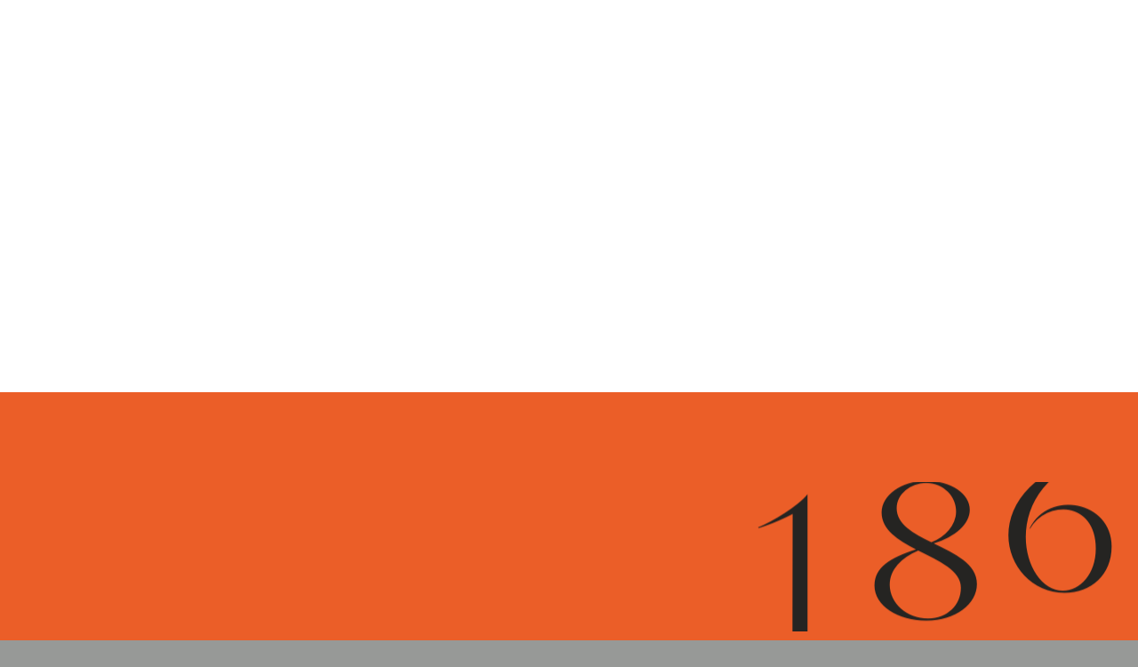

--- FILE ---
content_type: text/html
request_url: https://www.rdlf.co/
body_size: 31012
content:
<!DOCTYPE html><!-- This site was created in Webflow. https://webflow.com --><!-- Last Published: Mon May 05 2025 16:16:09 GMT+0000 (Coordinated Universal Time) --><html data-wf-domain="www.rdlf.co" data-wf-page="670068c7f8733fd58f644fd3" data-wf-site="66fc48091fe26c3739eb4624" lang="en"><head><meta charset="utf-8"/><title>Rodolfo Sarno</title><meta content="Portfolio website of Rodolfo Sarno, User Interface Designer." name="description"/><meta content="Rodolfo Sarno" property="og:title"/><meta content="Portfolio website of Rodolfo Sarno, User Interface Designer." property="og:description"/><meta content="https://cdn.prod.website-files.com/66fc48091fe26c3739eb4624/678016e520bdf80a0b6142de_RDLF.jpg" property="og:image"/><meta content="Rodolfo Sarno" property="twitter:title"/><meta content="Portfolio website of Rodolfo Sarno, User Interface Designer." property="twitter:description"/><meta content="https://cdn.prod.website-files.com/66fc48091fe26c3739eb4624/678016e520bdf80a0b6142de_RDLF.jpg" property="twitter:image"/><meta property="og:type" content="website"/><meta content="summary_large_image" name="twitter:card"/><meta content="width=device-width, initial-scale=1" name="viewport"/><meta content="Webflow" name="generator"/><link href="https://cdn.prod.website-files.com/66fc48091fe26c3739eb4624/css/rdlf.webflow.shared.dff4c2d41.css" rel="stylesheet" type="text/css"/><script type="text/javascript">!function(o,c){var n=c.documentElement,t=" w-mod-";n.className+=t+"js",("ontouchstart"in o||o.DocumentTouch&&c instanceof DocumentTouch)&&(n.className+=t+"touch")}(window,document);</script><link href="https://cdn.prod.website-files.com/66fc48091fe26c3739eb4624/67803de90f917d5bd7e7d375_favico.jpg" rel="shortcut icon" type="image/x-icon"/><link href="https://cdn.prod.website-files.com/66fc48091fe26c3739eb4624/67803e08d7402db321bb7d46_webclip.jpg" rel="apple-touch-icon"/><link rel="stylesheet" href="https://unpkg.com/lenis@1.1.14/dist/lenis.css">
<div id="cursor">
  <div id="cursor-inner"></div>
</div>

<div id="cursor-dial">
    <div class="background-dot"></div>

    <svg xmlns="http://www.w3.org/2000/svg" width="43" height="43" viewBox="0 0 43 43" fill="none">
        <g clip-path="url(#clip0_434_119)">
            <path d="M21.5 43L9 32L23.3914 41.0074L19.6085 41.0074L34 33L21.5 43Z" fill="#252422"/>
            <path d="M21.5 0L34 11L19.6086 1.99259L23.3915 1.99259L9 10L21.5 0Z" fill="#252422"/>
        </g>
        <defs>
            <clipPath id="clip0_434_119">
                <rect width="43" height="43" fill="white"/>
            </clipPath>
        </defs>
    </svg>

    <svg class="progress-dial" viewBox="0 0 120 120" preserveAspectRatio="xMidYMid meet">
    <circle class="progress-bg" cx="60" cy="60" r="54" fill="none"></circle>
    <circle class="progress" cx="60" cy="60" r="54" fill="none"></circle>
</svg>
</div>

<style>


@font-face {
  font-family: 'Solare Italic';
  src: url('https://cdn.prod.website-files.com/66fc48091fe26c3739eb4624/66fc5b0c434f983eddc504ba_SolareItalic-Regular.woff2') format('woff2');
  font-display: block;
  font-style: italic;
}

@font-face {
  font-family: 'Solare Regular';
  src: url('https://cdn.prod.website-files.com/66fc48091fe26c3739eb4624/66fc5a89db8918fedd309fc9_Solare-Regular.woff2') format('woff2');
  font-display: block;
  font-style: normal;
}

@font-face {
  font-family: 'Interphases';
  src: url('https://cdn.prod.website-files.com/66fc48091fe26c3739eb4624/676edb22d81441d30598ae51_TT_Interphases_Pro_Regular-1.woff2') format('woff2');
  font-display: block;
  font-style: normal;
}
  
::-webkit-scrollbar {
  display: none;
}


* {
  -ms-overflow-style: none; 
  scrollbar-width: none;  
}  

.r-logo {
  transform: translateZ(0);
  -webkit-transform: translateZ(0);
  backface-visibility: hidden;
  -webkit-backface-visibility: hidden;
}  

.content {
  opacity: 0;
  visibility: hidden;
  overflow: hidden;
}
  
.content.is-visible {
  opacity: 1;
  visibility: visible;
  transition: opacity 0s ease-out;
 -webkit-transition:  opacity 0s ease-out;
}
  
.barba-container {
  opacity: 0;
  visibility: hidden;
  position: fixed;
  width: 100%;
  height: 100%;
  top: 0;
  left: 0;
  pointer-events: none;
}

.barba-container.is-ready {
  opacity: 1;
  visibility: visible;
  position: relative;
  pointer-events: auto;
  transition: none;
}

  
:root {
  overscroll-behavior: none;
  overflow-x: hidden; // or you could use overflow-x: clip
}  
  
::-moz-selection { /* Code for Firefox */
  background: #CED0CE;
}

::selection {
  background: #CED0CE;
}  

    
* {
   cursor: none !important; 
} 

.no-hover * {
  pointer-events: none;
}

.no-hover #cursor,
.no-hover #cursor * {
  pointer-events: auto;
}  
  
body {
  transition: background-color 0.3s ease-in-out;
  -webkit-transition: background-color 0.3s ease-in-out;
  /*cursor: default !important;*/
}  

  
.nav {
  opacity: 1;
  visibility: visible;
}  
  
@media (max-width: 768px) {
    #cursor, #cursor-dial {
        opacity: 0;
        display: none !important;
    }
  }  
  

img {
  width: 100%;
  height: 100%;
  object-fit: cover;
} 
 
#cursor {
  pointer-events: none;
  width: 40px;
  height: 40px;
  border-radius: 50%;
  background: #EB5E28;
  opacity: 0;
  visibility: hidden;
  position: fixed !important;
  top: 0;
  left: 0;
  -webkit-transform: translateZ(0);
  -webkit-backface-visibility: hidden;
  -webkit-perspective: 1000;
  transform: translate3d(0, 0, 0);
  will-change: transform;
  z-index: 10001;
  transition: transform 0.2s cubic-bezier(0.34, 1.56, 0.64, 1), opacity 0.2s ease-out;
}

#cursor-inner {
  width: 100%;
  height: 100%;
  border-radius: 50%;
  background: #EB5E28;
  transform: scale(1);
  z-index: 10001;
  transition: transform 0.2s cubic-bezier(0.34, 1.56, 0.64, 1);
  -webkit-transform: scale(1);
  -webkit-transition: transform 0.2s cubic-bezier(0.34, 1.56, 0.64, 1);
}

#cursor-dial {
  pointer-events: none;
  position: fixed !important;
  width: 120px;
  height: 120px;
  top: 0;
  left: 0;
  opacity: 0;
  visibility: hidden;
  z-index: 10001;
  will-change: transform;
  transition: transform 0.2s cubic-bezier(0.34, 1.56, 0.64, 1), opacity 0.2s ease-out;
}
  
  
.background-dot {
    position: absolute;
    top: 50%;
    left: 50%;
    transform: translate(-50%, -50%);
    -webkit-transform: translate(-50%, -50%);
    width: 100px;
    height: 100px;
    border-radius: 50%;
    background-color: #EB5E28;
    z-index: 1; 
}  

.progress-dial {
    width: 100%;  
    height: 100%; 
    position: absolute;
    top: 0;
    left: 0;
    transform: rotate(-90deg); /* Rotate so the progress starts at the top */
    -webkit-transform: rotate(-90deg); /* Rotate so the progress starts at the top */
     z-index: 2;
}

.progress-bg {
    stroke: #252422;
    stroke-width: 1.5; 
    opacity: 0.2; 
    z-index:2;
}

.progress {
    stroke: #252422;
    stroke-width: 1.5; 
    stroke-dasharray: 339.292; /* Circumference for r=54 */
    stroke-dashoffset: 339.292; 
    transform-origin: 50% 50%; 
    transition: stroke-dashoffset 0.1s ease-out;
    -webkit-transform-origin: 50% 50%; 
    -webkit-transition: stroke-dashoffset 0.1s ease-out;
}

#cursor-dial svg:first-of-type {
    position: absolute;
    top: 50%;
    left: 50%;
    transform: translate(-50%, -50%); 
    -webkit-transform: translate(-50%, -50%);
    width: 40px;
    height: 40px;
    z-index:2;
} 
  
.heading-2 {
  font-size: clamp(2.5rem, 12vw, 18rem);
}

/*.title,
.body-nav,
.project-thumb-number,
.gmt-label,
.gmt-number,
.hour, .body-2,
.body-2-1,
.body-2-2,
.body-2-2-est  {
    font-size: clamp(0.9rem, 2.5vw, 1,125rem);
}  
 
.body-1 {
    font-size: clamp(1.25rem, 2.5vw, 1.9375rem);
}*/
  
.title,
.body-nav,
.project-thumb-number,
.gmt-label,
.gmt-number,
.hour, .body-2,
.body-2-1,
.body-2-2,
.body-2-3,  
.body-2-2-est {
    font-size: clamp(0.9rem, 2.5vw, 1rem);
}

.body-1 {
    /*font-size: clamp(1rem, 2.5vw, 1.75rem);*/
    font-size: clamp(1rem, 2.5vw, 2rem);
}  
  

.body-1 .solare-normal {
    font-size: inherit;
}  
  
.solare-regular {
    font-size: clamp(1.25rem, 2.5vw, 1.9375rem);
}   

.current-project {
  margin-top: clamp(12rem, 18vw, 18rem);
}  

.project-name {
  margin-bottom: clamp(1rem, 1.5vw, 2rem);
  margin-left: clamp(1rem, 2vw, 2rem);
  margin-right: clamp(1rem, 2vw, 2rem);
}

.project-content {
  grid-column-gap: clamp(4rem, calc(4rem + 5vw), 15rem);
  grid-row-gap: clamp(4rem, calc(4rem + 5vw), 15rem);
}
  
  .project-details {
  grid-column-gap: clamp(10%, 20vw, 50%);
  grid-row-gap: clamp(10%, 20vw, 50%);
}

.left-columnn, .work-place, .link {
  grid-column-gap: clamp(.15rem, 0.25vw, .35rem);
  grid-row-gap: clamp(.15rem, 0.25vw, .35rem);
}

.line-wrapper {
  overflow: hidden;
  display: block;
}

.split-line {
  display: inline-block; 
  
}

  
</style>

<script>

(function() {
  const StorageHandler = {
    localData: new Map(),
    setItem(key, value) {
      if (this.tryStorage(sessionStorage, key, value)) return true;
      if (this.tryStorage(localStorage, key, value)) return true;
      this.localData.set(key, value);
      return true;
    },
    getItem(key) {
      try {
        const sessionValue = sessionStorage.getItem(key);
        if (sessionValue !== null) return sessionValue;
      } catch(e) {}
      try {
        const localValue = localStorage.getItem(key);
        if (localValue !== null) return localValue;
      } catch(e) {}
      return this.localData.get(key) || null;
    },
    tryStorage(storage, key, value) {
      try {
        storage.setItem(key, value);
        return true;
      } catch(e) {
        return false;
      }
    },
    removeItem(key) {
      try { sessionStorage.removeItem(key); } catch(e) {}
      try { localStorage.removeItem(key); } catch(e) {}
      this.localData.delete(key);
    }
  };

  function isBraveMobileBrowser() {
    var ua = navigator.userAgent.toLowerCase();
    return ua.includes("brave") && (
      ua.includes("android") || 
      ua.includes("iphone") || 
      ua.includes("ipad") || 
      ua.includes("ipod") || 
      ua.includes("mobile")
    );
  }
  
  window.isBraveMobileBrowser = isBraveMobileBrowser;
  var braveMobile = isBraveMobileBrowser();

  if (braveMobile) {
    // Check if preloader has already played on Brave mobile
    if (StorageHandler.getItem('preloaderPlayed')) {
      document.documentElement.classList.add('preloader-played');
    } else {
      document.documentElement.classList.add('fade-in');
    }
  } else {
    // Handle other browsers
    if (StorageHandler.getItem('cameFromHome')) {
      StorageHandler.removeItem('cameFromHome');
      document.documentElement.classList.add('from-home');
    } else {
      document.documentElement.classList.add('fade-in');
    }
    if (StorageHandler.getItem('preloaderPlayed')) {
      document.documentElement.classList.add('preloader-played');
    }
  }

  function isPageReloaded() {
    const navEntries = performance.getEntriesByType('navigation');
    return navEntries.length > 0 && navEntries[0].type === 'reload';
  }
  window.isPageReloaded = isPageReloaded;
  window.StorageHandler = StorageHandler;
})();


/*(function() {
  function isBraveMobileBrowser() {
    var ua = navigator.userAgent.toLowerCase();
    return ua.includes("brave") && (
      ua.includes("android") || 
      ua.includes("iphone") || 
      ua.includes("ipad") || 
      ua.includes("ipod") || 
      ua.includes("mobile")
    );
  }

  window.isBraveMobileBrowser = isBraveMobileBrowser;

  var braveMobile = isBraveMobileBrowser();

  // For Brave Mobile, skip sessionStorage-based logic and rely on fallback behavior
  if (!braveMobile) {
    if (sessionStorage.getItem('cameFromHome')) {
      sessionStorage.removeItem('cameFromHome');
      document.documentElement.classList.add('from-home');
    } else {
      document.documentElement.classList.add('fade-in');
    }

    if (sessionStorage.getItem('preloaderPlayed')) {
      document.documentElement.classList.add('preloader-played');
    }
  } else {
    // On Brave Mobile, just always apply 'fade-in' so that we rely on body script logic
    document.documentElement.classList.add('fade-in');
  }

  // Keep the isPageReloaded function here if needed by other scripts
  function isPageReloaded() {
    const navEntries = performance.getEntriesByType('navigation');
    return navEntries.length > 0 && navEntries[0].type === 'reload';
  }
  window.isPageReloaded = isPageReloaded;
})();*/

/*(function() {
  if (sessionStorage.getItem('cameFromHome')) {
    sessionStorage.removeItem('cameFromHome');
    document.documentElement.classList.add('from-home');
  } else {
    document.documentElement.classList.add('fade-in');
  }
})();


function isPageReloaded() {
    if (performance.navigation && performance.navigation.type === performance.navigation.TYPE_RELOAD) {
      return true;
    } else if (performance.getEntriesByType) {
      const navEntries = performance.getEntriesByType('navigation');
      if (navEntries.length > 0 && navEntries[0].type === 'reload') {
        return true;
      }
    }
    return false;
  }

  if (sessionStorage.getItem('preloaderPlayed')) {
      document.documentElement.classList.add('preloader-played');
   }*/
</script>

<style>

.loader-wrapper {
  position: fixed;
  right: 10px;
  bottom: 10px;
}

@supports (height: 100dvh) {
  .loader-wrapper {
    bottom: max(10px, env(safe-area-inset-bottom));
  }
}

.title.clone {
  position: absolute;
  left: 0;
  top: 0;
  width: 100%;
}

.preloader-played .loader-counter {
  display: none;
}

.preloader-active .content,
.preloader-active .barba-container,
.preloader-active .toggle {
  opacity: 0;
  visibility: hidden;
}

a {
  pointer-events: auto !important;
}

.logo-chart, .body-2-2-loader, .body-2-1-loader {
  opacity: 1;
  transform: translateY(100px);
  visibility: hidden;
}


.loader-num {
	visibility: hidden;
}

.logo-loader {
  width: clamp(50px, 10vw, 100px); /* Width adjusts between 50px and 100px */
  height: auto;
}


.toggle {
  opacity: 1;
  transition: none;
}

.fade-in .toggle {
  opacity: 0;
}

.fade-in .toggle.show {
  opacity: 1;
  transition: opacity 0.4s ease;
  -webkit-transition: opacity 0.4s ease;
}


.from-home .toggle {
  transition: none;
  -webkit-transition: none;
}

.year-grid-nav, .toggle-container{
  pointer-events: none;
}

.thumb, .project-thumb-medium, .project-thumb-large, .project-thumb-small {
  transition: all 0.5s ease;
  -webkit-transition: all 0.5s ease;
@media screen and (min-width: 1920px) {
  .thumb {
    grid-column-gap: 2rem;
    justify-content: center;
    align-items: flex-start;
  }
}
@media screen and (max-width: 991px) {
  .thumb {
    grid-column-gap: 1.15rem;
  }
  .thumb-container {
    grid-column-gap: 15rem;
    grid-row-gap: 15rem;
  }
}
@media screen and (max-width: 767px) {
  .thumb {
    grid-row-gap: 4rem;
    flex-flow: wrap;
    width: 84%;
    transition: all 0.5s ease;
    transform: translateY(0);
    -webkit-transition: all 0.5s ease;
    -webkit-transform: translateY(0);
  }
  .project-thumb-medium {
    width: 46vw;
    height: 46vw;
    transition: width 0.5s ease, height 0.5s ease, transform 0.5s ease;
    -webkit-transition: width 0.5s ease, height 0.5s ease, transform 0.5s ease;
  }
  .project-thumb-large {
    width: 56vw;
    height: 56vw;
    transition: width 0.5s ease, height 0.5s ease, transform 0.5s ease;
    -webkit-transition: width 0.5s ease, height 0.5s ease, transform 0.5s ease;
  }
  .project-thumb-small {
    width: 37.5vw;
    height: 37.5vw;
    transition: width 0.5s ease, height 0.5s ease, transform 0.5s ease;
    -webkit-transition: width 0.5s ease, height 0.5s ease, transform 0.5s ease;
  }
}
@media screen and (max-width: 479px) {
  .thumb {
    flex-flow: column;
    justify-content: center;
    align-items: center;
    transition: all 0.5s ease;
    transform: translateY(0);
    -webkit-transition: all 0.5s ease;
    -webkit-transform: translateY(0);
  }
  .project-thumb-medium {
    width: 65vw;
    height: 65vw;
    transition: width 0.5s ease, height 0.5s ease, transform 0.5s ease;
    -webkit-transition: width 0.5s ease, height 0.5s ease, transform 0.5s ease;
  }
  .project-thumb-large {
    width: 85vw;
    height: 85vw;
    transition: width 0.5s ease, height 0.5s ease, transform 0.5s ease;
    -webkit-transition: width 0.5s ease, height 0.5s ease, transform 0.5s ease;
  }
  .project-thumb-small {
    width: 50vw;
    height: 50vw;
    transition: width 0.5s ease, height 0.5s ease, transform 0.5s ease;
    -webkit-transition: width 0.5s ease, height 0.5s ease, transform 0.5s ease;
  }
}

</style></head><body data-barba="wrapper" data-scroll-cursor="false" class="home-grid"><div class="loader-counter"><div class="logo-container"><div class="logo-loader"><img src="https://cdn.prod.website-files.com/66fc48091fe26c3739eb4624/67490cf70e4696412160e01f_r%201.png" loading="lazy" width="121" alt="" class="logo-chart"/></div><div class="logo-loader"><img src="https://cdn.prod.website-files.com/66fc48091fe26c3739eb4624/67490cf7783e16c39aa16eaf_D%201.png" loading="lazy" width="121" alt="" class="logo-chart"/></div><div class="logo-loader"><img src="https://cdn.prod.website-files.com/66fc48091fe26c3739eb4624/67490dc378eefa61e2b07073_L%201.png" loading="lazy" width="121" alt="" class="logo-chart"/></div><div class="logo-loader"><img src="https://cdn.prod.website-files.com/66fc48091fe26c3739eb4624/6748604a7c2474d416b5dd71_F%201.png" loading="lazy" width="121" alt="" class="logo-chart"/></div></div><div class="intro-container"><div class="line"><div class="body-2-2-loader">RODOLFO SARNO  .  UI<br/></div></div><div class="line"><div class="body-2-2-loader">BR  .  AU</div><div class="body-2-2-loader slash">/</div><div class="body-2-1-loader">©2025</div></div></div><div class="loader-wrapper"><div class="loader-counter-digit"><div class="loader-counter-1"><div class="loader-num">0</div><div class="loader-num">1</div></div></div><div class="loader-counter-digit"><div class="loader-counter-2"><div class="loader-num">0</div><div class="loader-num">1</div><div class="loader-num">2</div><div class="loader-num">3</div><div class="loader-num">4</div><div class="loader-num">5</div><div class="loader-num">6</div><div class="loader-num">7</div><div class="loader-num">8</div><div class="loader-num">9</div><div class="loader-num">0</div></div></div><div class="loader-counter-digit"><div class="loader-counter-3"><div class="loader-num">0<br/></div><div class="loader-num">1</div><div class="loader-num">2</div><div class="loader-num">3</div><div class="loader-num">4</div><div class="loader-num">5</div><div class="loader-num">6</div><div class="loader-num">7</div><div class="loader-num">8</div><div class="loader-num">9</div><div class="loader-num">0</div></div></div></div><div class="loader-overlay"></div></div><div class="nav"><div class="nav-details"><div class="body-2-2">BR  .  AU</div><div class="body-2-2 slash none">/</div><div class="body-2-1 none">©2025</div></div><div class="logo"><a href="/" aria-current="page" class="logo-link w-inline-block w--current"><img width="166" loading="eager" alt="" src="https://cdn.prod.website-files.com/66fc48091fe26c3739eb4624/6745ed8f069ef89632989b64_r.png" class="r-logo"/></a></div><div class="nav-menu"><div class="nav-item"><a data-barba-trigger="link" href="/" aria-current="page" class="work-link w-inline-block w--current"><div class="breadcrumbs-container"><div class="breadcrumbs"><div class="project-item-container hidden"><div class="body-nav">prj</div></div><div class="body-2-2 slash hidden">/</div><div class="item-container"><div class="body-2-2">wrk</div></div></div><div class="underline"></div></div></a></div><div class="nav-item"><a data-barba-trigger="link" href="/bio" class="bio-link w-inline-block"><div class="bio-container"><div class="item-container"><div class="body-2-2">bio</div></div><div class="underline"></div></div></a></div></div></div><div class="toggle"><div class="toggle-device-grid"></div><a href="#" class="grid w-inline-block"><div class="grid-toggle"><div class="grid-icon"></div><div class="grid-icon"></div></div></a><a href="/list" class="list w-inline-block"><div class="list-toggle"><div class="list-icon"></div></div></a></div><div class="content"><div data-barba-namespace="home-grid" data-barba="container" class="barba-container"><div class="grid-view"><div id="year-grid-nav" class="year-grid-nav"><div class="work-grid-container"><div class="work-grid">Wrk</div></div><div class="wrapper"><div class="box"><div class="year-grid-2024">2024</div></div><div class="box"><div class="year-grid-2023">2023</div></div><div class="box"><div class="year-grid-2022">2022</div></div><div class="box"><div class="year-grid-2021">2021</div></div><div class="box"><div class="year-grid-2019">2019</div></div><div class="box"><div class="year-grid-2018">2018</div></div><div class="box"><div class="year-grid-2017">2017</div></div></div></div><div id="project-container" data-scroll-section="" class="w-layout-hflex project-container"><div class="thumb-container"><div data-year="2024" class="thumb"><a href="/dtf" class="thumb-link w-inline-block"><div class="thumb-element"><div class="project-thumb-medium"><img sizes="(max-width: 479px) 65vw, (max-width: 767px) 46vw, 30vw" srcset="https://cdn.prod.website-files.com/66fc48091fe26c3739eb4624/677fd88a84c761345e6d83a9_thumb-p-500.webp 500w, https://cdn.prod.website-files.com/66fc48091fe26c3739eb4624/677fd88a84c761345e6d83a9_thumb-p-800.webp 800w, https://cdn.prod.website-files.com/66fc48091fe26c3739eb4624/677fd88a84c761345e6d83a9_thumb-p-1080.webp 1080w, https://cdn.prod.website-files.com/66fc48091fe26c3739eb4624/677fd88a84c761345e6d83a9_thumb.webp 1364w" alt="" src="https://cdn.prod.website-files.com/66fc48091fe26c3739eb4624/677fd88a84c761345e6d83a9_thumb.webp" loading="eager" class="img"/></div><div class="project-label-large"><div class="title-container"><div class="title">Din tai fung</div></div><div class="project-number"><div class="title">PRJ. <span class="project-thumb-number">1</span></div></div></div></div></a><a href="/den" class="thumb-link right w-inline-block"><div class="thumb-element"><div class="project-thumb-small"><img sizes="(max-width: 479px) 65vw, (max-width: 767px) 46vw, 21vw" srcset="https://cdn.prod.website-files.com/66fc48091fe26c3739eb4624/677fd8993e5d6001ff353202_thumb-p-500.webp 500w, https://cdn.prod.website-files.com/66fc48091fe26c3739eb4624/677fd8993e5d6001ff353202_thumb-p-800.webp 800w, https://cdn.prod.website-files.com/66fc48091fe26c3739eb4624/677fd8993e5d6001ff353202_thumb-p-1080.webp 1080w, https://cdn.prod.website-files.com/66fc48091fe26c3739eb4624/677fd8993e5d6001ff353202_thumb.webp 1082w" alt="" src="https://cdn.prod.website-files.com/66fc48091fe26c3739eb4624/677fd8993e5d6001ff353202_thumb.webp" loading="eager" class="img"/></div><div class="project-label-medium"><div class="title-container"><div class="title">DEN</div></div><div class="project-number"><div class="title">PRJ. <span class="project-thumb-number">2</span></div></div></div></div></a></div><div data-year="2023" class="thumb"><a href="/reju" class="thumb-link left w-inline-block"><div class="thumb-element"><div class="project-thumb-medium"><img sizes="(max-width: 479px) 65vw, (max-width: 767px) 46vw, 30vw" srcset="https://cdn.prod.website-files.com/66fc48091fe26c3739eb4624/672d1067e42f9a8a6fe71375_thumb-p-500.webp 500w, https://cdn.prod.website-files.com/66fc48091fe26c3739eb4624/672d1067e42f9a8a6fe71375_thumb-p-800.webp 800w, https://cdn.prod.website-files.com/66fc48091fe26c3739eb4624/672d1067e42f9a8a6fe71375_thumb-p-1080.webp 1080w, https://cdn.prod.website-files.com/66fc48091fe26c3739eb4624/672d1067e42f9a8a6fe71375_thumb.webp 1364w" alt="" src="https://cdn.prod.website-files.com/66fc48091fe26c3739eb4624/672d1067e42f9a8a6fe71375_thumb.webp" loading="eager" class="img"/></div><div class="project-label-medium"><div class="title-container"><div class="title">reju</div></div><div class="project-number"><div class="title">PRJ. <span class="project-thumb-number">1</span></div></div></div></div></a><a data-barba-trigger="link" href="/pagedeck" class="thumb-link right w-inline-block"><div class="thumb-element"><div class="project-thumb-small"><img sizes="(max-width: 479px) 65vw, (max-width: 767px) 46vw, 21vw" srcset="https://cdn.prod.website-files.com/66fc48091fe26c3739eb4624/672d107100b39691f2484be1_thumb-p-500.webp 500w, https://cdn.prod.website-files.com/66fc48091fe26c3739eb4624/672d107100b39691f2484be1_thumb-p-800.webp 800w, https://cdn.prod.website-files.com/66fc48091fe26c3739eb4624/672d107100b39691f2484be1_thumb.webp 802w" alt="" src="https://cdn.prod.website-files.com/66fc48091fe26c3739eb4624/672d107100b39691f2484be1_thumb.webp" loading="eager" class="img"/></div><div class="project-label-small"><div class="title-container"><div class="title">pagedeck</div></div><div class="project-number"><div class="title">PRJ. <span class="project-thumb-number">2</span></div></div></div></div></a><a data-barba-trigger="link" href="/territorial" class="thumb-link w-inline-block"><div data-parallax="third" class="thumb-element center"><div class="project-thumb-large"><img sizes="(max-width: 479px) 85vw, (max-width: 767px) 56vw, 38vw" srcset="https://cdn.prod.website-files.com/66fc48091fe26c3739eb4624/672d2d45ab23489851b34a63_thumb-p-500.webp 500w, https://cdn.prod.website-files.com/66fc48091fe26c3739eb4624/672d2d45ab23489851b34a63_thumb-p-800.webp 800w, https://cdn.prod.website-files.com/66fc48091fe26c3739eb4624/672d2d45ab23489851b34a63_thumb-p-1080.webp 1080w, https://cdn.prod.website-files.com/66fc48091fe26c3739eb4624/672d2d45ab23489851b34a63_thumb.webp 1082w" alt="" src="https://cdn.prod.website-files.com/66fc48091fe26c3739eb4624/672d2d45ab23489851b34a63_thumb.webp" loading="eager" class="img"/></div><div class="project-label-large"><div class="title-container"><div class="title">territorial</div></div><div class="project-number"><div class="title">PRJ. <span class="project-thumb-number">3</span></div></div></div></div></a></div><div data-year="2022" class="thumb"><a href="/redsbaby" class="thumb-link left w-inline-block"><div class="thumb-element"><div class="project-thumb-medium black"><img sizes="(max-width: 479px) 65vw, (max-width: 767px) 46vw, 30vw" srcset="https://cdn.prod.website-files.com/66fc48091fe26c3739eb4624/6743bc26ed8b367e094317c0_thumb-p-500.webp 500w, https://cdn.prod.website-files.com/66fc48091fe26c3739eb4624/6743bc26ed8b367e094317c0_thumb-p-800.webp 800w, https://cdn.prod.website-files.com/66fc48091fe26c3739eb4624/6743bc26ed8b367e094317c0_thumb-p-1080.webp 1080w, https://cdn.prod.website-files.com/66fc48091fe26c3739eb4624/6743bc26ed8b367e094317c0_thumb.webp 1082w" alt="" src="https://cdn.prod.website-files.com/66fc48091fe26c3739eb4624/6743bc26ed8b367e094317c0_thumb.webp" loading="eager" class="img"/></div><div class="project-label-medium"><div class="title-container"><div class="title">redsbaby</div></div><div class="project-number"><div class="title">PRJ. <span class="project-thumb-number">1</span></div></div></div></div></a><a href="/yule-log" class="thumb-link right w-inline-block"><div class="thumb-element"><div class="project-thumb-large white"><img sizes="(max-width: 479px) 85vw, (max-width: 767px) 56vw, 38vw" srcset="https://cdn.prod.website-files.com/66fc48091fe26c3739eb4624/6743bc26ed8b367e094317c7_thumb-p-500.webp 500w, https://cdn.prod.website-files.com/66fc48091fe26c3739eb4624/6743bc26ed8b367e094317c7_thumb-p-800.webp 800w, https://cdn.prod.website-files.com/66fc48091fe26c3739eb4624/6743bc26ed8b367e094317c7_thumb-p-1080.webp 1080w, https://cdn.prod.website-files.com/66fc48091fe26c3739eb4624/6743bc26ed8b367e094317c7_thumb.webp 1364w" alt="" src="https://cdn.prod.website-files.com/66fc48091fe26c3739eb4624/6743bc26ed8b367e094317c7_thumb.webp" loading="eager" class="img"/></div><div class="project-label-large"><div class="title-container"><div class="title">yule log</div></div><div class="project-number"><div class="title">PRJ. <span class="project-thumb-number">2</span></div></div></div></div></a></div><div data-year="2021" class="thumb"><a href="/a-leagues" class="thumb-link left w-inline-block"><div class="thumb-element left"><div class="project-thumb-large"><img sizes="(max-width: 479px) 85vw, (max-width: 767px) 56vw, 38vw" srcset="https://cdn.prod.website-files.com/66fc48091fe26c3739eb4624/6743bc26ed8b367e094317d5_thumb-p-500.webp 500w, https://cdn.prod.website-files.com/66fc48091fe26c3739eb4624/6743bc26ed8b367e094317d5_thumb-p-800.webp 800w, https://cdn.prod.website-files.com/66fc48091fe26c3739eb4624/6743bc26ed8b367e094317d5_thumb-p-1080.webp 1080w, https://cdn.prod.website-files.com/66fc48091fe26c3739eb4624/6743bc26ed8b367e094317d5_thumb.webp 1364w" alt="" src="https://cdn.prod.website-files.com/66fc48091fe26c3739eb4624/6743bc26ed8b367e094317d5_thumb.webp" loading="eager" class="img"/></div><div class="project-label-large"><div class="title-container"><div class="title">a-leagues</div></div><div class="project-number"><div class="title">PRJ. <span class="project-thumb-number">1</span></div></div></div></div></a></div><div data-year="2019" class="thumb"><a href="/qantas" class="thumb-link right w-inline-block"><div class="thumb-element center"><div class="project-thumb-large cream"><img sizes="(max-width: 479px) 85vw, (max-width: 767px) 56vw, 38vw" srcset="https://cdn.prod.website-files.com/66fc48091fe26c3739eb4624/6743bc26ed8b367e094317b9_thumb-p-500.webp 500w, https://cdn.prod.website-files.com/66fc48091fe26c3739eb4624/6743bc26ed8b367e094317b9_thumb-p-800.webp 800w, https://cdn.prod.website-files.com/66fc48091fe26c3739eb4624/6743bc26ed8b367e094317b9_thumb-p-1080.webp 1080w, https://cdn.prod.website-files.com/66fc48091fe26c3739eb4624/6743bc26ed8b367e094317b9_thumb.webp 1364w" alt="" src="https://cdn.prod.website-files.com/66fc48091fe26c3739eb4624/6743bc26ed8b367e094317b9_thumb.webp" loading="eager" class="img"/></div><div class="project-label-large"><div class="title-container"><div class="title">qantas loyalty</div></div><div class="project-number"><div class="title">PRJ. <span class="project-thumb-number">1</span></div></div></div></div></a><a href="#" class="thumb-link hidden w-inline-block"><div class="thumb-element right"><div class="project-thumb-small black"><img sizes="100vw" srcset="https://cdn.prod.website-files.com/66fc48091fe26c3739eb4624/6743bc26ed8b367e094317b3_thumb-p-500.webp 500w, https://cdn.prod.website-files.com/66fc48091fe26c3739eb4624/6743bc26ed8b367e094317b3_thumb-p-800.webp 800w, https://cdn.prod.website-files.com/66fc48091fe26c3739eb4624/6743bc26ed8b367e094317b3_thumb.webp 802w" alt="" src="https://cdn.prod.website-files.com/66fc48091fe26c3739eb4624/6743bc26ed8b367e094317b3_thumb.webp" loading="lazy" class="img"/></div><div class="project-label-small"><div class="title">qff</div><div class="project-number"><div class="title">PRJ.</div><div class="project-thumb-number">2</div></div></div></div></a></div><div data-year="2018" class="thumb"><a href="/d-inc" class="thumb-link left w-inline-block"><div class="thumb-element center"><div class="project-thumb-medium cream"><img sizes="(max-width: 479px) 65vw, (max-width: 767px) 46vw, 30vw" srcset="https://cdn.prod.website-files.com/66fc48091fe26c3739eb4624/6743bc26ed8b367e094317ce_thumb-p-500.webp 500w, https://cdn.prod.website-files.com/66fc48091fe26c3739eb4624/6743bc26ed8b367e094317ce_thumb-p-800.webp 800w, https://cdn.prod.website-files.com/66fc48091fe26c3739eb4624/6743bc26ed8b367e094317ce_thumb-p-1080.webp 1080w, https://cdn.prod.website-files.com/66fc48091fe26c3739eb4624/6743bc26ed8b367e094317ce_thumb.webp 1082w" alt="" src="https://cdn.prod.website-files.com/66fc48091fe26c3739eb4624/6743bc26ed8b367e094317ce_thumb.webp" loading="eager" class="img"/></div><div class="project-label-large"><div class="title-container"><div class="title">D.Inc</div></div><div class="project-number"><div class="title">PRJ. <span class="project-thumb-number">1</span></div></div></div></div></a><a href="/goals" class="thumb-link right w-inline-block"><div class="thumb-element right"><div class="project-thumb-large"><img sizes="(max-width: 479px) 85vw, (max-width: 767px) 56vw, 38vw" srcset="https://cdn.prod.website-files.com/66fc48091fe26c3739eb4624/6743bc26ed8b367e094317dc_thumb-p-500.webp 500w, https://cdn.prod.website-files.com/66fc48091fe26c3739eb4624/6743bc26ed8b367e094317dc_thumb-p-800.webp 800w, https://cdn.prod.website-files.com/66fc48091fe26c3739eb4624/6743bc26ed8b367e094317dc_thumb-p-1080.webp 1080w, https://cdn.prod.website-files.com/66fc48091fe26c3739eb4624/6743bc26ed8b367e094317dc_thumb.webp 1364w" alt="" src="https://cdn.prod.website-files.com/66fc48091fe26c3739eb4624/6743bc26ed8b367e094317dc_thumb.webp" loading="eager" class="img"/></div><div class="project-label-small"><div class="title-container"><div class="title">goals</div></div><div class="project-number"><div class="title">PRJ. 2</div></div></div></div></a></div><div data-year="2017" class="thumb"><a href="/ebay" class="thumb-link w-inline-block"><div class="thumb-element right"><div class="project-thumb-large black"><img sizes="(max-width: 479px) 85vw, (max-width: 767px) 56vw, 38vw" srcset="https://cdn.prod.website-files.com/66fc48091fe26c3739eb4624/6743bc26ed8b367e094317e3_thumb-p-500.webp 500w, https://cdn.prod.website-files.com/66fc48091fe26c3739eb4624/6743bc26ed8b367e094317e3_thumb-p-800.webp 800w, https://cdn.prod.website-files.com/66fc48091fe26c3739eb4624/6743bc26ed8b367e094317e3_thumb-p-1080.webp 1080w, https://cdn.prod.website-files.com/66fc48091fe26c3739eb4624/6743bc26ed8b367e094317e3_thumb.webp 1364w" alt="" src="https://cdn.prod.website-files.com/66fc48091fe26c3739eb4624/6743bc26ed8b367e094317e3_thumb.webp" loading="eager" class="img"/></div><div class="project-label-small"><div class="title-container"><div class="title">ebay</div></div><div class="project-number"><div class="title">PRJ. <span class="project-thumb-number">1</span></div></div></div></div></a></div></div></div></div></div></div><script src="https://d3e54v103j8qbb.cloudfront.net/js/jquery-3.5.1.min.dc5e7f18c8.js?site=66fc48091fe26c3739eb4624" type="text/javascript" integrity="sha256-9/aliU8dGd2tb6OSsuzixeV4y/faTqgFtohetphbbj0=" crossorigin="anonymous"></script><script src="https://cdn.prod.website-files.com/66fc48091fe26c3739eb4624/js/webflow.schunk.3bf3c06809a02500.js" type="text/javascript"></script><script src="https://cdn.prod.website-files.com/66fc48091fe26c3739eb4624/js/webflow.751e0867.247d4970be345448.js" type="text/javascript"></script><script src="https://cdnjs.cloudflare.com/ajax/libs/gsap/3.12.1/gsap.min.js"></script>
<script src="https://dazzling-dieffenbachia-b3d39a.netlify.app/splittext.min.js"></script>
<script src="https://cdn.jsdelivr.net/npm/gsap@3.12.5/dist/ScrollTrigger.min.js"></script>
<script src="https://cdn.jsdelivr.net/npm/@studio-freight/lenis@latest/bundled/lenis.js"></script>
<script src="https://cdn.jsdelivr.net/npm/@barba/core/dist/barba.umd.js"></script>
<script src="https://cdn.jsdelivr.net/npm/imagesloaded@5.0.0/imagesloaded.pkgd.min.js"></script>

<script>
  
    let lenis;
    let splitTextInstances = [];
    let cursor, cursorInner, cursorDial, progressCircle;
    let firstMove = false;
    let mouseMoved = false;
    let mouseX = window.innerWidth / 2;
    let mouseY = window.innerHeight / 2;
    let rafID = null;
    let showCursorDial = false;
    let isTransitioning = false;
    let isWheeling = false;
    let wheelTimer = null;
    const WHEEL_TIMEOUT = 150; 
    const defaultCursorSize = 40;
    const dialSize = 120;
    const easing = 0.3;
    let isMorphing = false;
    let morphTimeout = null;
    let isCurrentlyMorphing = false;
    let pendingMorph = null;
    let lastMorphTime = 0;
    const MORPH_COOLDOWN = 100;
  

function initializeCursor() {
  if (cursor) return;
  cursor = document.getElementById('cursor');
  cursorInner = document.getElementById('cursor-inner');
  cursorDial = document.getElementById('cursor-dial');
  progressCircle = document.querySelector('.progress');
  firstMove = false;
  mouseMoved = false;
  isWheeling = false;

  if (cursor) {
    cursor.style.opacity = '0';
    cursor.style.visibility = 'hidden';
  }
  if (cursorDial) {
    cursorDial.style.opacity = '0';
    cursorDial.style.visibility = 'hidden';
  }

  showCursorDial = document.body.getAttribute('data-scroll-cursor') === 'true';
  
  if (cursor) {
    document.removeEventListener('mousemove', moveCursor);
    document.addEventListener('mousemove', moveCursor);
    animateCursor();
  }

  initializeCursorHover();
}
  
function moveCursor(event) {   
  mouseX = event.clientX;
  mouseY = event.clientY;
  
  if (isTransitioning) {
    return;
  }

  if (!firstMove && cursor) {
    cursor.style.transition = 'none';
    cursor.style.transform = `translate(${mouseX - defaultCursorSize / 2}px, ${
      mouseY - defaultCursorSize / 2
    }px)`;
    cursor.style.opacity = '0';
    cursor.style.visibility = 'visible';
    
    cursor.offsetHeight; // Force reflow

    requestAnimationFrame(() => {
      cursor.style.transitionProperty = 'transform, opacity';
      cursor.style.transitionDuration = '0.05s, 0.3s';
      cursor.style.transitionTimingFunction = 'ease-out, ease-out';
      cursor.style.opacity = '1';
      firstMove = true;
    });
  }

  mouseMoved = true;
}

function handleWheel() {
  if (isTransitioning) return;
  
  clearTimeout(wheelTimer);
  
  if (!isWheeling) {
    isWheeling = true;
    queueMorph('toDial');
  }
  
  wheelTimer = setTimeout(() => {
    isWheeling = false;
    queueMorph('toCursor');
  }, WHEEL_TIMEOUT);
}

function animateCursor() {
  updateCursorPositions();
  rafID = requestAnimationFrame(animateCursor);
}

function updateCursorPositions() {
  // Cursor position
  if (cursor) {
    // Only position the outer cursor
    cursor.style.transform = `translate(${mouseX - defaultCursorSize / 2}px, ${
      mouseY - defaultCursorSize / 2
    }px)`;
    // Apply scale to the inner element
    const cursorScale = cursor.dataset.scale || '1';
    cursorInner.style.transform = `scale(${cursorScale})`;
  }
  
  // Cursor dial position
  if (cursorDial && showCursorDial) {
    const dialScale = cursorDial.dataset.scale || '1';
    cursorDial.style.transform = `translate(${mouseX - dialSize / 2}px, ${mouseY - dialSize / 2}px) scale(${dialScale})`;
  }
}

function queueMorph(type) {
  const now = Date.now();
  
  if (isCurrentlyMorphing || now - lastMorphTime < MORPH_COOLDOWN) {
    pendingMorph = type;
    return;
  }
  
  if (type === 'toDial') {
    executeMorphToDial();
  } else {
    executeMorphToCursor();
  }
}

function executeMorphToDial() {
  
  if (!firstMove || !showCursorDial || isCurrentlyMorphing) return;
  isCurrentlyMorphing = true;
  lastMorphTime = Date.now();

  // No inline transition settings here — rely on CSS transitions
  cursorDial.style.visibility = 'visible';
  cursorDial.style.opacity = '0';
  cursorDial.dataset.scale = '0';
  
  requestAnimationFrame(() => {
    // Hide cursor
    cursor.style.opacity = '0';
    cursor.dataset.scale = '0';
    
    // Show dial
    cursorDial.style.opacity = '1';
    cursorDial.dataset.scale = '1';
    
    setTimeout(() => {
      cursor.style.visibility = 'hidden';
      isCurrentlyMorphing = false;
      
      if (pendingMorph) {
        const nextMorph = pendingMorph;
        pendingMorph = null;
        queueMorph(nextMorph);
      }
    }, 300);
  });
}

function executeMorphToCursor() {
  if (!showCursorDial || isCurrentlyMorphing) return;
  
  isCurrentlyMorphing = true;
  lastMorphTime = Date.now();

  cursor.style.visibility = 'visible';
  cursor.style.opacity = '0';
  cursor.dataset.scale = '0';
  
  requestAnimationFrame(() => {
    cursor.style.opacity = '1';
    cursor.dataset.scale = '1';
    
    // Hide dial
    cursorDial.style.opacity = '0';
    cursorDial.dataset.scale = '0';
    
    setTimeout(() => {
      cursorDial.style.visibility = 'hidden';
      isCurrentlyMorphing = false;
      
      if (pendingMorph) {
        const nextMorph = pendingMorph;
        pendingMorph = null;
        queueMorph(nextMorph);
      }
    }, 300);
  });
}

function initializeCursorHover() {
  const currentPath = window.location.pathname;
  
  let baseSelector = '.nav-link, .contact-link, .credit-link, .thumb-link, .grid, .list, .project-link, .box-list';
  
  if (currentPath === '/') {
    baseSelector += ', .bio-link';
  } else if (currentPath === '/bio') {
    baseSelector += ', .work-link, .logo-link';
  } else {
    baseSelector += ', .work-link, .logo-link, .bio-link';
  }
  
  const interactiveElements = document.querySelectorAll(baseSelector);
  
  interactiveElements.forEach((element) => {
    function cursorEnterHandler() {
      if (isTransitioning || isCurrentlyMorphing) return;
      cursor.dataset.scale = '1.5';
    }
    
    function cursorLeaveHandler() {
      if (isTransitioning || isCurrentlyMorphing) return;
      cursor.dataset.scale = '1';
    }
    
    element.addEventListener('mouseenter', cursorEnterHandler);
    element.addEventListener('mouseleave', cursorLeaveHandler);
  });
}

function cleanupCursor() {
  window.removeEventListener('wheel', handleWheel);
  if (rafID) {
    cancelAnimationFrame(rafID);
    rafID = null;
  }
}

function resetCursorStates() {
  isTransitioning = false;
  if (cursorDial) {
    cursorDial.style.opacity = '0';
    cursorDial.style.visibility = 'hidden';
  }
  if (cursor) {
    cursor.style.opacity = '1';
    cursor.style.visibility = 'visible';
    cursor.dataset.scale = '1'; // Reset scale to 1
    cursor.style.transform = `translate(${mouseX - defaultCursorSize / 2}px, ${mouseY - defaultCursorSize / 2}px)`;
    cursorInner.style.transform = 'scale(1)';
  }
}
  function disableMouseEvents() {
    document.body.style.pointerEvents = 'none';
    console.log('Mouse events disabled during transition.');
  }
  function enableMouseEvents() {
    document.body.style.pointerEvents = 'auto';
    console.log('Mouse events enabled after transition.');
  }
 
  function isMobile() {
  const mobile = window.innerWidth <= 767; // Adjust breakpoint as needed
  console.log('isMobile:', mobile);
  return mobile;
}
  function isSafari() {
    return /^((?!chrome|android).)*safari/i.test(navigator.userAgent);
  }
  
  // GLOBAL LENIS
  
  function initBaseLenis() {
    if (lenis) {
      lenis.destroy();
    }

    const isSafariB = isSafari();
    let lenisSettings;
    if (isMobile()) {
      lenisSettings = {
        smoothWheel: false,
        smoothTouch: true,
        touchMultiplier: 4,
        touchInertiaMultiplier: 1.2,
        infinite: false,
        direction: 'vertical',
        gestureOrientation: 'vertical',
        duration: 0.8,
        easing: (t) => 1 - Math.pow(1 - t, 3),
        wheelMultiplier: 1,
        syncTouch: false,
      };
    } else if (isSafariB) {
      lenisSettings = {
        smoothWheel: true,
        smoothTouch: false,
        smooth: true,
        direction: 'vertical',
        duration: 1.2,
      };
    } else {
      lenisSettings = {
        smoothWheel: true,
        smoothTouch: false,
        smooth: true,
        direction: 'vertical',
        duration: 1.2,
      };
    }

    lenis = new Lenis({
      ...lenisSettings,
      direction: 'vertical',
    });

    function raf(time) {
      lenis.raf(time);
      requestAnimationFrame(raf);
    }

    requestAnimationFrame(raf);
  }

  function initializeGridToggle() {
    const toggleDevice = document.querySelector('.toggle-device-grid');
    const listButton = document.querySelector('.list');
    const gridButton = document.querySelector('.grid');

    if (!toggleDevice || !listButton || !gridButton) return;

    gsap.set(toggleDevice, { x: 0 });

    listButton.addEventListener('click', () => {
      gsap.to(toggleDevice, {
        x: '100%',
        duration: 0.3,
        ease: "power2.out"
      });
    });

    gridButton.addEventListener('click', () => {
      gsap.to(toggleDevice, {
        x: 0,
        duration: 0.3,
        ease: "power2.out"
      });
    });
  }

  function initializeListToggle() {
    const toggleDevice = document.querySelector('.toggle-device-list');
    const listButton = document.querySelector('.list');
    const gridButton = document.querySelector('.grid');

    if (!toggleDevice || !listButton || !gridButton) return;

    gsap.set(toggleDevice, { x: 0 });

    listButton.addEventListener('click', () => {
      gsap.to(toggleDevice, {
        x: 0,
        duration: 0.3,
        ease: "power2.out"
      });
    });

    gridButton.addEventListener('click', () => {
      console.log('Grid button clicked');
      gsap.to(toggleDevice, {
        x: '-100%',
        duration: 0.3,
        ease: "power2.out"
      });
    });
  }

  document.addEventListener('DOMContentLoaded', () => {
    const isListPage = window.location.pathname.includes('list');
    if (isListPage) {
      initializeListToggle();
    } else {
      initializeGridToggle();
    }
  });

  if ('scrollRestoration' in history) {
    history.scrollRestoration = 'manual';
  }   
  
  barba.hooks.beforeLeave(({ current, next }) => {
  if (current.namespace === 'project-page' && 
      (next.namespace === 'home-grid' || next.namespace === 'home-list')) {
    sessionStorage.removeItem('cameFromHome');
  }
});
 if (typeof barba !== 'undefined') {
  barba.init({
    preventRunning: true,
    transitions: [
        {
        name: 'home-fade',
        from: {
          namespace: ['home-grid', 'home-list']
        },
        to: {
          namespace: ['home-grid', 'home-list']
        },
  beforeLeave({ current, next }) {
 
    isTransitioning = true;
    
        if (lenis) {
          lenis.stop();
        } else {
          console.warn('Lenis is not defined in beforeLeave');
        }
    
    if (current.container.webGLHoverManager) {
        current.container.webGLHoverManager.destroy();
        current.container.webGLHoverManager = null;
    }
    	
    const isGoingToList = next.namespace === 'home-list';
    const currentToggle = isGoingToList ? 
      document.querySelector('.toggle-device-grid') : 
      document.querySelector('.toggle-device-list');
    
    const tl = gsap.timeline({
      defaults: {
        duration: 0,
        ease: 'power4.out'
      },
      onComplete: () => {
        if (window.rafId) {
          cancelAnimationFrame(window.rafId);
          window.rafId = null;
        }
        ScrollTrigger.getAll().forEach(st => st.kill());
        gsap.globalTimeline.clear();
        if (typeof Observer !== 'undefined') {
          Observer.getAll().forEach(obs => obs.kill());
        }
        if (window.lenis) {
          window.lenis.destroy();
          window.lenis = null;
        }
      }
    });

   if (cursor) {
    tl.to(
      cursor,
      {
        opacity: 0,
        duration: 0.5,
        ease: 'power2.out',
        onComplete: () => {
          cursor.style.visibility = 'hidden';
        },
      },
      0 
    );
  }
    if (currentToggle) {
      tl.to(currentToggle, {
        x: isGoingToList ? '100%' : '-100%',
        duration: 0.3,
        ease: "power4.out"
      }, 0);
    }

    if (current.namespace === 'home-grid') {
      const projectThumbs = current.container.querySelectorAll('.project-thumb-small, .project-thumb-medium, .project-thumb-large');
      const thumbImages = current.container.querySelectorAll('.project-thumb-small img, .project-thumb-medium img, .project-thumb-large img');
      const textElements = current.container.querySelectorAll('.title, .project-thumb-number');
      
      if (textElements.length) {
        tl.to(textElements, {
          yPercent: 100,
          duration: 0.8,
          ease: "power4.inOut",
          stagger: 0
        }, 0);
      }
      
      if (projectThumbs.length) {
        gsap.set(projectThumbs, {
          clipPath: 'inset(0% 0 0 0)',
         webkitClipPath: 'inset(0% 0 0 0)'
        });

        tl.to(projectThumbs, {
          clipPath: 'inset(100% 0 0 0)',
          webkitClipPath: 'inset(100% 0 0 0)',
          duration: 0.4,
          ease: 'power2.inOut'
        }, 0);
  
        if (thumbImages.length) {
          tl.to(thumbImages, {
            y: '20vh',
            scale: 1,
            duration: 0.8,
            ease: 'power3.inOut'
          }, 0.2);
        }
      }

      const yearGrids = current.container.querySelectorAll('.work-grid, .year-grid-2024, .year-grid-2023, .year-grid-2022, .year-grid-2021, .year-grid-2019, .year-grid-2018, .year-grid-2017');
      tl.to(yearGrids, {
        y: '100%',
        duration: 1,
        stagger: 0
      }, 0);

    } else {
      tl.to(['.year-list-2024', '.wrk'], {
        yPercent: 100,
        duration: 1,
        ease: 'power4.out'
      }, 0)
      .to('.year-list-2023', {
        yPercent: 100,
        duration: 1,
        ease: 'power4.out'
      }, 0)
      .to('.year-list-2022', {
        yPercent: 100,
        duration: 1,
        ease: 'power4.out'
      }, 0)
      .to('.year-list-2021', {
        yPercent: 100,
        duration: 1,
        ease: 'power4.out'
      }, 0)
      .to('.year-list-2019', {
        yPercent: 100,
        duration: 1,
        ease: 'power4.out'
      }, 0)
      .to('.year-list-2018', {
        yPercent: 100,
        duration: 1,
        ease: 'power4.out'
      }, 0)
      .to('.year-list-2017', {
        yPercent: 100,
        duration: 1,
        ease: 'power4.out'
      }, 0);
      const activeProjectLink = current.container.querySelector('.project-link[style*="opacity: 1"]');
      if (activeProjectLink) {
        const textElements = activeProjectLink.querySelectorAll('.title, .project-thumb-number');
        tl.to(textElements, {
          yPercent: 100,
          duration: 0.8,
          ease: "power4.inOut",
          stagger: 0.05
        }, 0);
        const projectThumb = activeProjectLink.querySelector('.project-list-thumb');
        const thumbImage = projectThumb?.querySelector('img');
        
        if (projectThumb && thumbImage) {
          gsap.set(projectThumb, {
            clipPath: 'inset(0% 0 0 0)',
           webkitClipPath: 'inset(0% 0 0 0)'
          });
          
          tl.to(projectThumb, {
            clipPath: 'inset(100% 0 0 0)',
	webkitClipPath: 'inset(100% 0 0 0)',
            duration: 0.8,
            ease: 'power3.inOut'
          }, 0)
          .to(thumbImage, {
            y: '20vh',
            scale: 1,
            duration: 0.8,
            ease: 'power3.inOut'
          }, 0);
        }
      }
    }
    return tl;
  },
  leave({ current }) {
    current.container.classList.remove('is-ready', 'is-visible');
  },
  beforeEnter({ next }) {
    next.container.classList.remove('is-ready');
    if (next.namespace === 'home-list') {
      initHomeListPage(next.container);
    } else if (next.namespace === 'home-grid') {
      initHomeGridPage(next.container);
    }
  },
enter({ next }) {
    next.container.classList.add('is-ready');
    const tl = gsap.timeline({
        onComplete: () => {
            next.container.closest('.content')?.classList.add('is-visible');
        }
    });
    const toggle = document.querySelector('.toggle');
    const toggleDevice = next.namespace === 'home-grid' ? 
        document.querySelector('.toggle-device-grid') : 
        document.querySelector('.toggle-device-list');

    if (toggle) {
        gsap.set(toggle, { opacity: 0, visibility: 'visible' });
        tl.to(toggle, {
            opacity: 1,
            duration: 0.5,
            ease: "power2.inOut",
            clearProps: "all"
        }, 0);
    }
    if (toggleDevice) {
        if (next.namespace === 'home-grid') {
            gsap.set(toggleDevice, { x: 0 });
        } else if (next.namespace === 'home-list') {
            gsap.set(toggleDevice, { x: 0 });
        }
    }
    const listButton = document.querySelector('.list');
    const gridButton = document.querySelector('.grid');

    if (listButton && gridButton && toggleDevice) {
        listButton.replaceWith(listButton.cloneNode(true));
        gridButton.replaceWith(gridButton.cloneNode(true));
        const newListButton = document.querySelector('.list');
        const newGridButton = document.querySelector('.grid');

        newListButton.addEventListener('click', () => {
            console.log('List button clicked');
            if (next.namespace === 'home-grid') {
                gsap.to(toggleDevice, {
                    x: '100%',
                    duration: 0.3,
                    ease: "power2.out"
                });
            } else {
                gsap.to(toggleDevice, {
                    x: 0,
                    duration: 0.3,
                    ease: "power2.out"
                });
            }
        });

        newGridButton.addEventListener('click', () => {
            console.log('Grid button clicked');
            if (next.namespace === 'home-grid') {
                gsap.to(toggleDevice, {
                    x: 0,
                    duration: 0.3,
                    ease: "power2.out"
                });
            } else {
                gsap.to(toggleDevice, {
                    x: '-100%',
                    duration: 0.3,
                    ease: "power2.out"
                });
            }
        });
    }
    if (next.namespace === 'home-grid') {
        const yearGrids = next.container.querySelectorAll('.work-grid, .year-grid-2024, .year-grid-2023, .year-grid-2022, .year-grid-2021, .year-grid-2019, .year-grid-2018, .year-grid-2017');
        
        tl.fromTo(yearGrids,
            { y: '100%' },
            {
                y: '0%',
                duration: 1,
                stagger: 0.1
            },
            0
        );

        const textElements = next.container.querySelectorAll('.title, .project-thumb-number');
        if (textElements.length) {
            tl.fromTo(textElements,
                { yPercent: 100 },
                {
                    yPercent: 0,
                    duration: 0.8,
                    ease: "power4.inOut",
                    stagger: 0.05
                },
                0.2
            );
        }

    } else {
        tl.fromTo(['.year-list-2024', '.year-list-2023', '.wrk', '.year-list-2022', '.year-list-2021', '.year-list-2019', '.year-list-2018', '.year-list-2017'],
            { yPercent: 100 },
            {
                yPercent: 0,
                duration: 0.8,
                ease: 'power4.out',
                stagger: 0.02
            },
            0
        );

        const activeProjectLink = next.container.querySelector('.project-link[style*="opacity: 1"]');
        if (activeProjectLink) {
            const textElements = activeProjectLink.querySelectorAll('.title, .project-thumb-number');
            tl.fromTo(textElements,
                { yPercent: 100 },
                {
                    yPercent: 0,
                    duration: 0.8,
                    ease: "power4.inOut",
                    stagger: 0.05
                },
                0.3
            );

            const projectThumb = activeProjectLink.querySelector('.project-list-thumb');
            const thumbImage = projectThumb?.querySelector('img');
            
            if (thumbImage) {
                tl.fromTo(thumbImage,
                    {
                        y: '20vh',
                        scale: 1
                    },
                    {
                        y: 0,
                        scale: 1,
                        duration: 0.8,
                        ease: 'power3.inOut'
                    },
                    0.4
                );
            }
        }
    }

    return tl;
},

  afterEnter() {
    
    isTransitioning = false;
    firstMove = false;
    
    if (lenis) {
          lenis.start();
        } else {
          console.warn('Lenis is not defined in afterEnter');
        }
  }
},
     
  {
  name: 'home-to-page',
  from: {
    namespace: ['home-grid', 'home-list']
  },
  to: {
    namespace: ['project-page', 'bio-page']
  },
  beforeLeave({ current, next }) {
    console.log('beforeLeave: setting isTransitioning to true');
    isTransitioning = true;
    
    if (current.container.webGLHoverManager) {
        current.container.webGLHoverManager.destroy();
        current.container.webGLHoverManager = null;
    }
    
    const overlay = document.createElement('div');
    overlay.className = 'project-transition-overlay';
    document.body.appendChild(overlay);
    
    const currentPath = window.location.pathname;
    const overlayColor = currentPath.includes('bio') ? '#FFFFFF' : 
    					 currentPath.includes('yule-log') ? '#ced0ce' :
                         window.location.pathname === '/' || currentPath.includes('home') ? '#979997' : '#FFFFFF';
    
    gsap.set(overlay, {
      position: 'fixed',
      bottom: '-50vh',
      left: 0, 
      width: '100%',
      height: '120vh',
      backgroundColor: overlayColor,
      yPercent: 100,
      rotate: 20,
      transformOrigin: 'center bottom',
      zIndex: 10000
    });

    ScrollTrigger.getAll().forEach(st => st.kill());
    gsap.globalTimeline.clear();
        
    if (window.rafId) {
        cancelAnimationFrame(window.rafId);
        window.rafId = null;
    }
    if (typeof Observer !== 'undefined') {
        Observer.getAll().forEach(obs => obs.kill());
    }

    return new Promise(resolve => {
      const tl = gsap.timeline({
        defaults: {
          duration: 0,
          ease: 'power4.out'
        }
      });

      if (cursor) {
        tl.to(cursor, {
          opacity: 0,
          duration: 0.5,
          ease: 'power2.out',
          onComplete: () => {
            cursor.style.visibility = 'hidden';
          },
        }, 0);
      }
    
      if (current.namespace === 'home-grid') {
        const yearGrids = current.container.querySelectorAll('.work-grid, .year-grid-2024, .year-grid-2023, .year-grid-2022, .year-grid-2021, .year-grid-2019, .year-grid-2018, .year-grid-2017');
        const toggleContainer = document.querySelector('.toggle');
        gsap.set(toggleContainer, { transformOrigin: "center top", transition: 'none' });
        
        tl.to(yearGrids, {
          opacity: 0,
          duration: 1,
          stagger: 0
        }, 0)
        .to(current.container, {
          opacity: 0,
          duration: 0.8,
          ease: 'power4.out'
        }, 0)
        .to(toggleContainer, {
          opacity: 0,
          duration: 0.8,
          ease: 'power4.out'
        }, 0);
      } else {
        const yearListNav = document.querySelector('.year-list-nav');
        const toggleContainer = document.querySelector('.toggle');
        
        tl.to([yearListNav, toggleContainer], {
          opacity: 0,
          duration: 0.8,
          ease: 'power4.out'
        }, 0);
      }

      tl.to(overlay, {
        yPercent: 0,
        rotate: 0,
        bottom: 0,
        duration: 2.5,
        ease: 'power4.inOut',
        onComplete: () => {
          if (splitTextInstances?.length) {
            splitTextInstances.forEach(instance => {
              if (instance.isSplit) {
                gsap.set(instance.chars, {
                  clearProps: 'all'
                });
                instance.revert();
              }
            });
            splitTextInstances = [];
          }

          if (lenis) lenis.stop();
          disableMouseEvents();

          const homeElements = document.querySelectorAll(
            '.work-grid, .year-grid-2024, .year-grid-2023, .year-grid-2022, .year-grid-2021, .year-grid-2019, .year-grid-2018, .year-grid-2017, ' +
            '.year-list-2024, .year-grid-2023, .year-list-2022, .year-list-2021, .year-list-2019, .year-list-2018, .year-list-2017, .wrk'
          );
          
          homeElements.forEach(el => {
            if(el) {
              gsap.set(el, { clearProps: 'all' });
              el.removeAttribute('style');
            }
          });

          if (window.lenis) {
            window.lenis.destroy();
            window.lenis = null;
          }
          resolve();
        }
      }, '<-=0.8');
    });
  },
  leave({ current }) {
    current.container.classList.remove('is-ready', 'is-visible');
  },
  beforeEnter({ next }) {
    isInBarbaTransition = true;
    
    if (lenis) {
      lenis.scrollTo(0, { immediate: true });
    } else {
      window.scrollTo(0, 0);
    }

    gsap.set(next.container, {
      y: 0,
      visibility: 'hidden',
      opacity: 0,
      position: 'fixed',
      width: '100%',
      top: 0,
      left: 0,
      zIndex: 9998
    });

    updateNextPageUrl();
  },
  enter({ next }) {
    const tl = gsap.timeline();
    
    tl.to(next.container, {
      visibility: 'visible',
      opacity: 1,
      duration: 0.5,
      ease: 'power4.out',
      onComplete: () => {
        const overlay = document.querySelector('.project-transition-overlay');
        if (overlay) {
          gsap.to(overlay, {
            opacity: 0,
            duration: 0.3,
            onComplete: () => overlay.remove()
          });
        }
      }
    });

    return tl;
  },
  afterEnter({ next }) {
    console.log('afterEnter: before state reset', { isTransitioning, firstMove });
    next.container.classList.add('is-ready');
    isInBarbaTransition = false;
    isTransitioning = false;
    firstMove = true;
    if (cursor) {
      cursor.style.transition = 'none';
      cursor.style.opacity = '1';
      cursor.style.visibility = 'visible';
    }
    console.log('afterEnter: after state reset', { isTransitioning, firstMove });
    
    preloadImages(next.container)
      .then(() => {
        initProjectImageAnimations(next.container);
        ScrollTrigger.refresh();
      })
      .catch(error => {
        console.error('Error preloading images:', error);
        ScrollTrigger.refresh();
      });

    enableMouseEvents();
  }
},
   {
  name: 'project-to-home',
  from: {
    namespace: ['project-page']
  },
  to: {
    namespace: ['home-grid', 'home-list', 'bio-page']
  },
  beforeLeave({ current, next }) {
    isTransitioning = true;

    const goingToBio = (next.namespace === 'bio-page');
    const currentPath = window.location.pathname.split('/').pop();
    const hasBackgroundColor = document.body.classList.contains('background-color');
    let overlay;
    
    // Only create overlay if going to home pages
    if (!goingToBio) {
      overlay = document.createElement('div');
      overlay.className = 'project-transition-overlay';
      document.body.appendChild(overlay);

      const overlayColor = next.url.path === '/' || next.url.path.includes('home') || next.url.path.includes('list') ? '#979997' : '#FFFFFF';

      gsap.set(overlay, {
        position: 'fixed',
        bottom: '-50vh',
        left: 0, 
        width: '100%',
        height: '120vh',
        backgroundColor: overlayColor,
        yPercent: 100,
        rotate: 20,
        transformOrigin: 'center bottom',
        zIndex: 10000
      });
    }

    ScrollTrigger.getAll().forEach(st => st.kill());
    gsap.globalTimeline.clear();

    if (window.rafId) {
      cancelAnimationFrame(window.rafId);
      window.rafId = null;
    }
    if (typeof Observer !== 'undefined') {
      Observer.getAll().forEach(obs => obs.kill());
    }

    const tl = gsap.timeline({
      defaults: {
        duration: 0,
        ease: 'power4.out'
      },
      onComplete: () => {
        const projectElements = current.container.querySelectorAll(
          '.project-header, .project-content, .project-footer, ' +
          '.image, .tile, .full-mask, .image-mobile, ' + 
          '.body-1, .heading-2, .body-2-1, .body-2-2, ' +
          '.project-description, .project-images, ' + 
          '.project-navigation, .project-meta'
        );

        projectElements.forEach(el => {
          if (el) el.remove();
        });

        if (window.lenis) {
          window.lenis.destroy();
          window.lenis = null;
        }
      }
    });

    if (cursor) {
      tl.to(cursor, {
        opacity: 0,
        duration: 0.5,
        ease: 'power2.out',
        onComplete: () => {
          cursor.style.visibility = 'hidden';
        },
      }, 0);
    }

    // If going to bio, animate background color
    if (goingToBio && hasBackgroundColor) {
      tl.to(document.body, {
        backgroundColor: '#FFFFFF',
        duration: 0.8,
        ease: 'power4.out'
      }, 0);
    }

    tl.to(current.container, {
      y: '0vh',
      opacity: 0,
      duration: 0.8,
      ease: 'power4.out'
    }, 0);

    // Only animate overlay if going to home pages
    if (!goingToBio && overlay) {
      tl.to('.project-transition-overlay', {
        yPercent: 0,
        rotate: 0,
        bottom: 0,
        duration: 2.5,
        ease: 'power4.inOut'
      }, '<-=0.8');
    }

    return tl;
  },
  leave({ current }) {
    current.container.classList.remove('is-ready', 'is-visible');
    disableMouseEvents();
  },
  beforeEnter({ next }) {
    next.container.classList.remove('is-ready');
    gsap.set(next.container, { 
      opacity: 0,
      visibility: 'hidden'
    });

    if (next.namespace === 'home-list') {
      initHomeListPage(next.container);
    } else if (next.namespace === 'home-grid') {
      initHomeGridPage(next.container);
    } else if (next.namespace === 'bio-page') {
      initBioPage();
    }
  },
  enter({ next }) {
    next.container.classList.add('is-ready');
    gsap.set(next.container, {
      visibility: 'visible',
      opacity: 0
    });
  
    const tl = gsap.timeline({
      onComplete: () => {
        document.body.classList.remove('transitioning-from-project');
        next.container.closest('.content')?.classList.add('is-visible');
        const overlay = document.querySelector('.project-transition-overlay');
        if (overlay) {
          gsap.to(overlay, {
            opacity: 0,
            duration: 0.3,
            onComplete: () => overlay.remove()
          });
        }
      }
    });
    
    tl.to(next.container, {
      opacity: 1,
      duration: 0.5,
      ease: 'power4.out'
    });
  
    if (next.namespace === 'home-grid') {
      const yearGrids = next.container.querySelectorAll('.work-grid, .year-grid-2024, .year-grid-2023, .year-grid-2022, .year-grid-2021, .year-grid-2019, .year-grid-2018, .year-grid-2017');
      
      tl.to(yearGrids, {
        y: '0%',
        duration: 1,
        stagger: 0
      }, 0);

      const nonYearGrids = [...next.container.children].filter(el => !el.matches('.work-grid'));
      tl.to(nonYearGrids, {
        opacity: 1,
        duration: 0.5
      }, 0.2);
    } else if (next.namespace === 'home-list') {
      tl.to(['.year-list-2024', '.wrk'], {
        yPercent: 0,
        duration: 1,
        ease: 'power4.out'
      }, 0)
      .to('.year-list-2023', {
        yPercent: 0,
        duration: 1,
        ease: 'power4.out'
      }, 0)
      .to('.year-list-2022', {
        yPercent: 0,
        duration: 1,
        ease: 'power4.out'
      }, 0)
      .to('.year-list-2021', {
        yPercent: 0,
        duration: 1,
        ease: 'power4.out'
      }, 0)
      .to('.year-list-2019', {
        yPercent: 0,
        duration: 1,
        ease: 'power4.out'
      }, 0)
      .to('.year-list-2018', {
        yPercent: 0,
        duration: 1,
        ease: 'power4.out'
      }, 0)
      .to('.year-list-2017', {
        yPercent: 0,
        duration: 1,
        ease: 'power4.out'
      }, 0);

      const activeProjectLink = next.container.querySelector('.project-link[style*="opacity: 1"]');
      if (activeProjectLink) {
        const textElements = activeProjectLink.querySelectorAll('.title, .project-thumb-number');
        tl.to(textElements, {
          yPercent: 0,
          duration: 0.8,
          ease: "power4.inOut",
          stagger: 0.05
        }, 0);

        const projectThumb = activeProjectLink.querySelector('.project-list-thumb');
        const thumbImage = projectThumb?.querySelector('img');
        
        if (projectThumb && thumbImage) {
          tl.to(projectThumb, {
            clipPath: 'inset(0% 0 0 0)',
            webkitClipPath: 'inset(0% 0 0 0)',
            duration: 0.8,
            ease: 'power3.inOut'
          }, 0)
          .to(thumbImage, {
            y: 0,
            scale: 1,
            duration: 0.8,
            ease: 'power3.inOut'
          }, 0);
        }
      }
    } else if (next.namespace === 'bio-page') {
      const bioTextTl = animateBioTextElements(next.container);
      if (bioTextTl) {
        tl.add(bioTextTl, 0);
      }
      const satelliteContainer = next.container.querySelector('.satellite-container');
      if (satelliteContainer) {
        gsap.set(satelliteContainer, {
          y: '100%',
          opacity: 1
        });
        tl.to(satelliteContainer, {
          y: '0%',
          duration: 1.2,
          ease: 'power4.out'
        }, 0.2);
      }
      animateTextOnScroll(next.container);
    }
    return tl;
  },
  afterEnter() {
    isTransitioning = false;
    firstMove = false;
    enableMouseEvents();
    initBaseLenis();
  }
},
  {
  name: 'page-transition',
  leave({ current }) {
    isTransitioning = true;
    window.removeEventListener('wheel', handleWheel);
    const currentNamespace = current.container.getAttribute('data-barba-namespace');
    console.log('Current namespace:', currentNamespace);

    if (cursor) {
      gsap.to(cursor, {
        opacity: 0,
        scale: 0.8,
        duration: 0.4,
        ease: 'power2.out',
        overwrite: 'all', 
        onComplete: () => {
          cursor.style.visibility = 'hidden';
        },
      });
    }

    if (cursorDial) {
      gsap.set(cursorDial, {
        opacity: 0,
        visibility: 'hidden',
      });
    }

    if (lenis) {
      lenis.stop();
    }

    gsap.killTweensOf('*');
    ScrollTrigger.getAll().forEach((trigger) => trigger.kill());

    if (splitTextInstances && splitTextInstances.length) {
      splitTextInstances.forEach((instance) => instance.revert());
      splitTextInstances = [];
    }

    return gsap.to(current.container, {
      autoAlpha: 0,
      duration: 0.5,
      ease: 'power2.out',
      onComplete: () => {
        console.log('Leave animation complete');
        gsap.set(current.container, {
          visibility: 'hidden',
        });
      },
    });
  },

  beforeEnter({ next }) {

    const nextNamespace = next.container.getAttribute('data-barba-namespace');
    document.body.className = '';
    document.body.classList.add('project-page');
    
    const projectsWithBackground = ['yule-log']; // Add all project names that need background color
    const projectPath = window.location.pathname.split('/').pop();
    
    if (projectsWithBackground.includes(projectPath)) {
      document.body.classList.add('background-color');
    }
        
    if (lenis) {
      lenis.scrollTo(0, { immediate: true });
    } else {
      window.scrollTo(0, 0);
    }

    gsap.set(next.container, {
      y: window.innerHeight,
      visibility: 'hidden',
      opacity: 0,
      zIndex: 9998,
    });
  },

  enter({ next }) {
    isInBarbaTransition = true;
    initProjectLenis();
    if (lenis) lenis.stop();

    gsap.set(next.container, {
      visibility: 'visible',
      opacity: 1,
    });

    const tl = gsap.timeline({
      onComplete: () => {
        if (lenis) {
          lenis.start();
        }
        updateNextPageUrl();
        initializeInteractiveLinks(next.container);
        ScrollTrigger.refresh();
        isInBarbaTransition = false;
      },
    });

    tl.to(next.container, {
      y: 0,
      duration: 1.2,
      ease: 'power4.out',
      onComplete: () => {
        gsap.set(next.container, {
          clearProps: 'position,top,left,width,y,transform',
          position: 'relative',
        });
      },
    });

    const splitTextTimeline = animateSplitText(next.container);
    if (splitTextTimeline) {
      tl.add(splitTextTimeline, '-=0.8');
    }

    if (isMobile()) {
      const body1Timeline = animateBody1OnScroll(next.container);
      if (body1Timeline) {
        tl.add(body1Timeline, '-=0.8');
      }
    }

    return tl;
  },

  afterEnter({ next }) {
    next.container.classList.add('is-ready');
    
    if (Webflow && Webflow.require) {
      const lottie = Webflow.require('lottie');
      if (lottie && typeof lottie.init === 'function') {
        lottie.init();
      }
    }
    
    setTimeout(() => {
      isTransitioning = false;
      isInBarbaTransition = false;
      window.addEventListener('wheel', handleWheel, { passive: true });
    }, 100);

    animateBody1OnScroll(next.container);

    preloadImages(next.container)
      .then(() => {
        initProjectImageAnimations(next.container);
        ScrollTrigger.refresh();
      })
      .catch((error) => {
        ScrollTrigger.refresh();
      });

    const oldContainers = document.querySelectorAll('.barba-container:not(.is-ready)');
    oldContainers.forEach((container) => container.remove());
  }
},
   {
  name: 'bio-transition',
  from: {
    namespace: ['bio-page']
  },
  to: {
    namespace: ['home-grid', 'home-list', 'project-page']
  },
  beforeLeave({ current, next }) {
    isTransitioning = true;

    const goingToProject = (next.namespace === 'project-page');
    const projectPath = next.url.path.split('/').pop();
    const projectNeedsBackground = ['yule-log'].includes(projectPath); // Add other projects as needed
    let overlay;
    
    // Only create overlay if going to home pages
    if (!goingToProject) {
      overlay = document.createElement('div');
      overlay.className = 'project-transition-overlay';
      document.body.appendChild(overlay);

      const overlayColor = next.url.path === '/' || next.url.path.includes('home') ? '#979997' : '#FFFFFF';

      gsap.set(overlay, {
        position: 'fixed',
        bottom: '-50vh',
        left: 0,
        width: '100%',
        height: '120vh',
        backgroundColor: overlayColor,
        yPercent: 100,
        rotate: 20,
        transformOrigin: 'center bottom',
        zIndex: 10000
      });
    }

    ScrollTrigger.getAll().forEach(st => st.kill());
    gsap.globalTimeline.clear();

    if (window.rafId) {
      cancelAnimationFrame(window.rafId);
      window.rafId = null;
    }
    if (typeof Observer !== 'undefined') {
      Observer.getAll().forEach(obs => obs.kill());
    }

    const tl = gsap.timeline({
      defaults: {
        duration: 0,
        ease: 'power4.out'
      },
      onComplete: () => {
        const bioElements = current.container.querySelectorAll(
          '.satellite-container, .contact-container, ' +
          '.heading-1-italic, .heading-1-normal, ' +
          '.body-2-1, .body-2-2, .body-1'
        );

        bioElements.forEach(el => {
          if (el) el.remove();
        });

        if (window.lenis) {
          window.lenis.destroy();
          window.lenis = null;
        }
      }
    });

    if (cursor) {
      tl.to(cursor, {
        opacity: 0,
        duration: 0.5,
        ease: 'power2.out',
        onComplete: () => {
          cursor.style.visibility = 'hidden';
        },
      }, 0);
    }

    // If going to a project with background color, animate it
    if (goingToProject && projectNeedsBackground) {
      document.body.classList.add('background-color');
      tl.fromTo(document.body, 
        { backgroundColor: '#FFFFFF' },
        { 
          backgroundColor: '#ced0ce',
          duration: 0.8,
          ease: 'power4.out'
        }, 0);
    }

    tl.to(current.container, {
      y: '0vh',
      opacity: 0,
      duration: 0.8,
      ease: 'power4.out'
    }, 0);

    // Only animate overlay if going to home pages
    if (!goingToProject && overlay) {
      tl.to('.project-transition-overlay', {
        yPercent: 0,
        rotate: 0,
        bottom: 0,
        duration: 2.5,
        ease: 'power4.inOut'
      }, '<-=0.8');
    }

    return tl;
  },
  leave({ current }) {
    current.container.classList.remove('is-ready', 'is-visible');

    if (splitTextInstances?.length) {
      splitTextInstances.forEach(instance => {
        if (instance.isSplit) {
          gsap.set(instance.chars, { clearProps: 'all' });
          instance.revert();
        }
      });
      splitTextInstances = [];
    }

    if (scrollTextInstances?.length) {
      scrollTextInstances.forEach(instance => {
        if (instance.revert) {
          instance.revert();
        }
      });
      scrollTextInstances = [];
    }

    if (lenis) lenis.stop();
    disableMouseEvents();
  },
  beforeEnter({ next }) {
    next.container.classList.remove('is-ready');

    if (lenis) {
      lenis.scrollTo(0, { immediate: true });
    } else {
      window.scrollTo(0, 0);
    }

    gsap.set(next.container, {
      opacity: 0,
      visibility: 'hidden'
    });

    if (next.namespace === 'home-list') {
      initHomeListPage(next.container);
    } else if (next.namespace === 'home-grid') {
      initHomeGridPage(next.container);
    } else if (next.namespace === 'project-page') {
      initProjectPage();
    }
  },
  enter({ next }) {
    next.container.classList.add('is-ready');

    gsap.set(next.container, {
      visibility: 'visible',
      opacity: 0
    });

    const tl = gsap.timeline({
      onComplete: () => {
        next.container.closest('.content')?.classList.add('is-visible');
        const overlay = document.querySelector('.project-transition-overlay');
        if (overlay) {
          gsap.to(overlay, {
            opacity: 0,
            duration: 0.3,
            onComplete: () => overlay.remove()
          });
        }
      }
    });

    tl.to(next.container, {
      opacity: 1,
      duration: 0.5,
      ease: 'power4.out'
    });

    return tl;
  },
  afterEnter() {
    isTransitioning = false;
    firstMove = false;
    enableMouseEvents();
    initBaseLenis();
  }
}


    ],
    views: [
  {
    namespace: 'home-grid',
    beforeEnter() {
      if (window.rafId) {
        cancelAnimationFrame(window.rafId);
        window.rafId = null;
      }
      if (window.loop) {
        window.loop.kill();
        window.loop = null;
      }
      ScrollTrigger.getAll().forEach(st => st.kill());
      gsap.globalTimeline.clear();
      
      if (window.lenis) {
        window.lenis.destroy();
        window.lenis = null;
      }
      
      if (lenis) {
        lenis.destroy();
        lenis = null;
      }
    },
    afterEnter(data) {
      initBaseLenis();
      initHomeGridPage(data.next.container);
    }
  },
  {
    namespace: 'home-list',
    beforeEnter() {
      if (window.rafId) {
        cancelAnimationFrame(window.rafId);
        window.rafId = null;
      }
      ScrollTrigger.getAll().forEach(st => st.kill());
      gsap.globalTimeline.clear();
      
      if (window.lenis) {
        window.lenis.destroy();
        window.lenis = null;
      }
    },
    afterEnter(data) {
      initBaseLenis();
      initHomeListPage(data.next.container);
    }
    },
      {
  namespace: 'bio-page',
  beforeEnter() {
    if (window.rafId) {
      cancelAnimationFrame(window.rafId);
      window.rafId = null;
    }
    ScrollTrigger.getAll().forEach(st => st.kill());
    gsap.globalTimeline.clear();
    
    if (window.lenis) {
      window.lenis.destroy();
      window.lenis = null;
    }
  },
  afterEnter() {
    initBaseLenis();
    initBioPage();
  }
	}
   ]
 });
}
  function initializeInteractiveLinks(container = document) {
  const currentPath = window.location.pathname;
  const isTouchDevice = 'ontouchstart' in window || navigator.maxTouchPoints > 0;
  
  let linkSelector = '.nav-link, .credit-link';

  if (currentPath === '/') {
    linkSelector += ', .bio-link';
  } else if (currentPath === '/bio') {
    linkSelector += ', .work-link';
  } else {
    linkSelector += ', .work-link, .bio-link';
  }
  
  const interactiveLinks = container.querySelectorAll(linkSelector);
  
  interactiveLinks.forEach((link) => {
    const underline = link.querySelector('.underline');
    if (!isTouchDevice) {
      link.addEventListener('mouseenter', () => {
        if (!link.classList.contains('active')) {
          gsap.fromTo(
            underline,
            { width: '0%', left: '0%' },
            { width: '100%', duration: 0.4, ease: 'power2.out' }
          );
        }
      });
      
      link.addEventListener('mouseleave', () => {
        if (!link.classList.contains('active')) {
          gsap.fromTo(
            underline,
            { width: '100%', left: '0%' },
            { width: '0%', left: '100%', duration: 0.3, ease: 'power2.in', immediateRender: false }
          );
        }
      });
    }

    link.addEventListener('click', (e) => {
      if (isTouchDevice) {
        interactiveLinks.forEach((l) => {
          if (l !== link && l.classList.contains('active')) {
            l.classList.remove('active');
          }
        });
        link.classList.remove('active');
        return;
      } else {
        e.preventDefault();
        interactiveLinks.forEach((l) => {
          if (l !== link && l.classList.contains('active')) {
            l.classList.remove('active');
            gsap.fromTo(
              l.querySelector('.underline'),
              { width: '100%', left: '0%' },
              { width: '0%', left: '100%', duration: 0.3, ease: 'power2.in', immediateRender: false }
            );
          }
        });
        link.classList.remove('active');
        gsap.fromTo(
          underline,
          { width: '100%', left: '0%' },
          {
            width: '0%',
            left: '100%',
            duration: 0.3,
            ease: 'power2.in',
            immediateRender: false,
            onComplete: () => {
              window.location.href = link.href;
            },
          }
        );
      }
    });
  });
}
  function preloadImages(container) {
    return new Promise((resolve) => {
      const images = container.querySelectorAll('img');
      let loadedImages = 0;
      
      images.forEach((img) => {
        const image = new Image();
        image.src = img.src;
        image.onload = () => {
          loadedImages++;
          if (loadedImages === images.length) {
            resolve();
          }
        };
        image.onerror = () => {
          loadedImages++;
          if (loadedImages === images.length) {
            resolve();
          }
        };
      });
      if (images.length === 0) {
        resolve();
      }
    });
  }
  function showMainContent() {
    const mainContent = document.querySelector('.content');
    if (mainContent) {
      mainContent.classList.add('is-visible');
    } else {
      console.warn('.content element not found.');
    }
  }
  function showContainer(container) {
    if (container) {
      container.classList.remove('is-ready');
      requestAnimationFrame(() => {
        container.classList.add('is-ready');
      });
    }
  }
  document.addEventListener('DOMContentLoaded', () => {
     if (!isMobile()) {
        initializeCursor();
    }
    const initialContainer = document.querySelector('.barba-container');
    showContainer(initialContainer);   
});
function handleBasePageLoad(container = document.body) {
    return new Promise((resolve) => {
      const imagesContainer = container || document.body;
      const barbaContainer = container.querySelector('.barba-container');
      if (barbaContainer) {
        barbaContainer.classList.remove('is-ready');
      }
      preloadImages(imagesContainer).then(() => {
        showMainContent();
        showContainer(barbaContainer);
        resolve();
      }).catch(error => {
        resolve();
      });
    });
  }
  let isMobileDevice = isMobile();
  let resizeTimeout;
  window.addEventListener('resize', () => {
  clearTimeout(resizeTimeout);
  resizeTimeout = setTimeout(() => {
    if (lenis) {
      lenis.resize();
    }
  }, 200); 
});
  window.addEventListener('load', () => {
  if (!isMobile()) {
    initializeCursor();
  }
  if (!document.body.classList.contains('project-page')) {
    initBaseLenis();
    initializeInteractiveLinks();
    handleBasePageLoad().catch(error => {
      console.error('Error in handleBasePageLoad:', error);
    });
  }
});
  
  window.addEventListener('pageshow', function(event) {
  if (event.persisted) {
    window.location.reload();
  }
});
  
</script><script>

function safeStorageSetItem(storage, key, value) {
  try {
    storage.setItem(key, value);
    return true;
  } catch(e) {
    return false;
  }
}

function safeStorageGetItem(storage, key) {
  try {
    return storage.getItem(key);
  } catch(e) {
    return null;
  }
}

function getBestAvailableStorage() {
  if (safeStorageSetItem(sessionStorage, 'testSession', '1')) {
    sessionStorage.removeItem('testSession');
    return { storage: sessionStorage, type: 'session' };
  }

  if (safeStorageSetItem(localStorage, 'testLocal', '1')) {
    localStorage.removeItem('testLocal');
    return { storage: localStorage, type: 'local' };
  }

  return { storage: null, type: 'none' };
}

var braveMobile = isBraveMobileBrowser();
var storageInfo = getBestAvailableStorage();
var preloaderKey = 'preloaderPlayed';

var preloaderCompletedOnce = false;

document.addEventListener("DOMContentLoaded", function() {
  if (window.location.pathname === '/') {
    var logoLink = document.querySelector('.logo-link');
    var workLink = document.querySelector('.work-link');
    
    if (logoLink) {
      logoLink.href = 'javascript:void(0);';
      logoLink.style.pointerEvents = 'none';
    }
    
    if (workLink && workLink.classList.contains('w--current')) {
      workLink.href = 'javascript:void(0);';
      workLink.style.pointerEvents = 'none';
    }
  }
});


window.addEventListener('load', function() {
  var preloaderPlayed = false;

  if (storageInfo.type === 'session' || storageInfo.type === 'local') {
    var st = storageInfo.storage;
    preloaderPlayed = !!safeStorageGetItem(st, preloaderKey);

    if (isPageReloaded()) {
      try { st.removeItem(preloaderKey); } catch(e){}
      preloaderPlayed = false;
    }
    if (!preloaderPlayed) {
      runPreloaderAnimation();
      safeStorageSetItem(st, preloaderKey, 'true');
    } else {
      // Preloader has already played, skip it this time
      window.dispatchEvent(new Event('preloaderComplete'));
    }

  } else {
    runPreloaderAnimation();
  }
});

class WebGLHoverManager {
    constructor(container) {
        // Create a canvas
        this.canvas = document.createElement('canvas');
        this.canvas.id = 'hover-effect-canvas';
        this.canvas.style.position = 'fixed'; // Changed to absolute
        this.canvas.style.top = '0';
        this.canvas.style.left = '0';
        this.canvas.style.width = '100%';
        this.canvas.style.height = '100%';
        this.canvas.style.pointerEvents = 'none';
        this.canvas.style.zIndex = '0'; // Set z-index behind content
        this.lastMouseMoveTime = performance.now();

        // Append the canvas to the container
        container.appendChild(this.canvas);

        this.gl = this.canvas.getContext('webgl');
        if (!this.gl) {
            console.error('WebGL not supported');
            return;
        }

        this.images = []; // Store info about images
        this.textures = {}; // Store textures by image src
        this.time = 0;

        this.initWebGL();
        if (!this.createShaders()) {
            console.error('Failed to create shaders');
            return;
        }
        this.createBuffers();
        this.startRender();

        window.addEventListener('resize', this.resize.bind(this));
        document.addEventListener('mousemove', this.onMouseMove.bind(this));
    }

    initWebGL() {
        this.resize();
    }

    resize() {
        this.canvas.width = window.innerWidth * window.devicePixelRatio;
        this.canvas.height = window.innerHeight * window.devicePixelRatio;
        this.gl.viewport(0, 0, this.canvas.width, this.canvas.height);
    }

    createShaders() {
    const vertexSource = `
        attribute vec2 position;
        attribute vec2 aTexCoord;
        varying vec2 vTexCoord;
        void main() {
            vTexCoord = aTexCoord;
            gl_Position = vec4(position, 0.0, 1.0);
        }
    `;

    const fragmentSource = `
        precision highp float;
        varying vec2 vTexCoord;
        uniform sampler2D uTexture;
        uniform float uTime;
        uniform float uStrength;
        uniform vec2 uMouse;
        uniform bool uHover;

        void main() {
            vec2 uv = vTexCoord;

            if (uHover) {
                // Distortion logic adapted from the first snippet, without uScale:
                vec2 pos = uv;
                vec2 mouseDirection = pos - uMouse;
                float dist = length(mouseDirection);
                float angle = atan(mouseDirection.y, mouseDirection.x);

                // Wave distortion parameters:
                float wave = sin(dist * 15.0 - angle * 1.0) * 0.02;
                float effect = uStrength * smoothstep(0.35, 0.0, dist);

                vec2 offset = normalize(mouseDirection) * wave * effect;
                vec2 distortedPos = pos + offset;

                // Chromatic aberration effect:
                vec2 rgbDirection = normalize(mouseDirection);
                float rgbAmount = 0.02 * effect;

                float r = texture2D(uTexture, distortedPos + rgbDirection * rgbAmount).r;
                float g = texture2D(uTexture, distortedPos).g;
                float b = texture2D(uTexture, distortedPos - rgbDirection * rgbAmount).b;

                gl_FragColor = vec4(r, g, b, 1.0);
            } else {
                // If not hovering, just draw the image normally:
                gl_FragColor = texture2D(uTexture, uv);
            }
        }
    `;

          const vertexShader = this.compileShader(this.gl.VERTEX_SHADER, vertexSource);
          const fragmentShader = this.compileShader(this.gl.FRAGMENT_SHADER, fragmentSource);

          if (!vertexShader || !fragmentShader) return false;

          this.program = this.gl.createProgram();
          this.gl.attachShader(this.program, vertexShader);
          this.gl.attachShader(this.program, fragmentShader);
          this.gl.linkProgram(this.program);

          if (!this.gl.getProgramParameter(this.program, this.gl.LINK_STATUS)) {
              console.error('Program link error:', this.gl.getProgramInfoLog(this.program));
              return false;
          }

          this.gl.useProgram(this.program);

          // Get attribute and uniform locations
          this.attribLocations = {
              position: this.gl.getAttribLocation(this.program, 'position'),
              aTexCoord: this.gl.getAttribLocation(this.program, 'aTexCoord'),
          };

          this.uniformLocations = {
              uTexture: this.gl.getUniformLocation(this.program, 'uTexture'),
              uTime: this.gl.getUniformLocation(this.program, 'uTime'),
              uStrength: this.gl.getUniformLocation(this.program, 'uStrength'),
              uMouse: this.gl.getUniformLocation(this.program, 'uMouse'),
              uHover: this.gl.getUniformLocation(this.program, 'uHover'),
          };

          return true;
      }

    compileShader(type, source) {
        const shader = this.gl.createShader(type);
        this.gl.shaderSource(shader, source);
        this.gl.compileShader(shader);
        
        if (!this.gl.getShaderParameter(shader, this.gl.COMPILE_STATUS)) {
            console.error('Shader compile error:', this.gl.getShaderInfoLog(shader));
            this.gl.deleteShader(shader);
            return null;
        }
        return shader;
    }

    createBuffers() {
        // Create a buffer for quad vertices
        this.vertexBuffer = this.gl.createBuffer();

        // Create a buffer for texture coordinates
        this.texCoordBuffer = this.gl.createBuffer();
    }

    addImage(imgElement) {
        const imgSrc = imgElement.src;
        if (!this.textures[imgSrc]) {
            // Load texture
            const image = new Image();
            image.crossOrigin = 'anonymous';
            image.src = imgSrc;
            image.onload = () => {
                const texture = this.createTexture(image);
                this.textures[imgSrc] = texture;
                this.addImageInfo(imgElement, texture);
            };
        } else {
            const texture = this.textures[imgSrc];
            this.addImageInfo(imgElement, texture);
        }
    }

    createTexture(image) {
        const texture = this.gl.createTexture();
        this.gl.bindTexture(this.gl.TEXTURE_2D, texture);

        // Set parameters
        this.gl.pixelStorei(this.gl.UNPACK_FLIP_Y_WEBGL, true);
        this.gl.texImage2D(
            this.gl.TEXTURE_2D, 0, this.gl.RGBA,
            this.gl.RGBA, this.gl.UNSIGNED_BYTE, image
        );
        this.gl.texParameteri(this.gl.TEXTURE_2D, this.gl.TEXTURE_WRAP_S, this.gl.CLAMP_TO_EDGE);
        this.gl.texParameteri(this.gl.TEXTURE_2D, this.gl.TEXTURE_WRAP_T, this.gl.CLAMP_TO_EDGE);
        this.gl.texParameteri(this.gl.TEXTURE_2D, this.gl.TEXTURE_MIN_FILTER, this.gl.LINEAR);
        this.gl.texParameteri(this.gl.TEXTURE_2D, this.gl.TEXTURE_MAG_FILTER, this.gl.LINEAR);

        return texture;
    }

    addImageInfo(imgElement, texture) {
        const imageInfo = {
            element: imgElement,
            texture: texture,
            strength: 0.0,
            targetStrength: 0.0,
            mouseX: 0.5,
            mouseY: 0.5,
        };

        this.images.push(imageInfo);
    }

    onMouseMove(e) {
        const clientX = e.clientX;
        const clientY = e.clientY;
        this.lastMouseMoveTime = performance.now();

        let hoveredImageFound = false;

        for (let img of this.images) {
            const rect = img.element.getBoundingClientRect();
            if (
                clientX >= rect.left &&
                clientX <= rect.right &&
                clientY >= rect.top &&
                clientY <= rect.bottom
            ) {
                // Set targetStrength to 1.0 for this image
                img.targetStrength = 1.0;
                // Store mouse position relative to the image
                img.mouseX = (clientX - rect.left) / rect.width;
                img.mouseY = 1.0 - (clientY - rect.top) / rect.height;
                hoveredImageFound = true;
            } else {
                // Set targetStrength to 0.0 for other images
                img.targetStrength = 0.0;
            }
        }

        if (!hoveredImageFound) {
            // No image is hovered
        }
    }

    startRender() {
        this.lastTime = performance.now();
        this.render();
    }
		
    destroy() {
        // Cancel animation frame
        cancelAnimationFrame(this.animationFrameId);

        // Remove event listeners
        window.removeEventListener('resize', this.resize.bind(this));
        document.removeEventListener('mousemove', this.onMouseMove.bind(this));

        // Remove the canvas
        if (this.canvas.parentNode) {
            this.canvas.parentNode.removeChild(this.canvas);
        }

        // Clear properties
        this.gl = null;
        this.canvas = null;
        this.images = [];
        this.textures = {};
    }
    
          render = () => {
          if (!this.gl || !this.program) return;

          const currentTime = performance.now();
          const dt = Math.min((currentTime - this.lastTime) / 1000, 1/30);
          this.lastTime = currentTime;
          this.time += dt;

          const timeSinceLastMove = currentTime - this.lastMouseMoveTime;

          this.gl.clearColor(0, 0, 0, 0);
          this.gl.clear(this.gl.COLOR_BUFFER_BIT);

          this.gl.useProgram(this.program);

          for (let img of this.images) {
              // If hovered but mouse hasn't moved for 100ms, fade out the effect.
              // Adjust the timeout and lerp speed as desired.
              if (img.targetStrength > 0 && timeSinceLastMove > 100) {
                  img.targetStrength = 0.0;
              }

              // Lerp current strength towards targetStrength
              img.strength += (img.targetStrength - img.strength) * dt * 4.0;
              img.strength = Math.max(0, Math.min(1, img.strength));

              // Retrieve rect for positioning
              const rect = img.element.getBoundingClientRect();
              const x = (rect.left / window.innerWidth) * 2 - 1;
              const y = -(((rect.top) / window.innerHeight) * 2 - 1);
              const width = (rect.width / window.innerWidth) * 2;
              const height = (rect.height / window.innerHeight) * 2;

              const vertices = new Float32Array([
                  x, y,
                  x + width, y,
                  x, y - height,
                  x + width, y - height
              ]);

              const texCoords = new Float32Array([
                  0, 1,  // top-left
                  1, 1,  // top-right
                  0, 0,  // bottom-left
                  1, 0   // bottom-right
              ]);

              this.gl.bindBuffer(this.gl.ARRAY_BUFFER, this.vertexBuffer);
              this.gl.bufferData(this.gl.ARRAY_BUFFER, vertices, this.gl.STATIC_DRAW);
              this.gl.enableVertexAttribArray(this.attribLocations.position);
              this.gl.vertexAttribPointer(this.attribLocations.position, 2, this.gl.FLOAT, false, 0, 0);

              this.gl.bindBuffer(this.gl.ARRAY_BUFFER, this.texCoordBuffer);
              this.gl.bufferData(this.gl.ARRAY_BUFFER, texCoords, this.gl.STATIC_DRAW);
              this.gl.enableVertexAttribArray(this.attribLocations.aTexCoord);
              this.gl.vertexAttribPointer(this.attribLocations.aTexCoord, 2, this.gl.FLOAT, false, 0, 0);

              this.gl.activeTexture(this.gl.TEXTURE0);
              this.gl.bindTexture(this.gl.TEXTURE_2D, img.texture);
              this.gl.uniform1i(this.uniformLocations.uTexture, 0);

              this.gl.uniform1f(this.uniformLocations.uTime, this.time);
              this.gl.uniform1f(this.uniformLocations.uStrength, img.strength);

              if (img.strength > 0.0) {
                  this.gl.uniform2f(this.uniformLocations.uMouse, img.mouseX, img.mouseY);
                  this.gl.uniform1i(this.uniformLocations.uHover, 1);
              } else {
                  this.gl.uniform2f(this.uniformLocations.uMouse, 0.5, 0.5);
                  this.gl.uniform1i(this.uniformLocations.uHover, 0);
              }

              this.gl.drawArrays(this.gl.TRIANGLE_STRIP, 0, 4);
          }

          requestAnimationFrame(this.render);
      }
}

// Function to initialize the WebGL effect
function initializeWebGLEffect(container, webGLHoverManager) {
    const imgElements = container.querySelectorAll('.thumb-link img');

    imgElements.forEach(img => {
        // Ensure crossOrigin is set before setting src
        if (img.getAttribute('crossorigin') !== 'anonymous') {
            img.setAttribute('crossorigin', 'anonymous');
            const src = img.getAttribute('src');
            img.setAttribute('src', '');
            img.setAttribute('src', src);
        }

        if (!img.complete || !img.naturalWidth) {
            img.onload = () => {
                webGLHoverManager.addImage(img);
            };
        } else {
            webGLHoverManager.addImage(img);
        }
    });
}

// Grid Scripts

// Event listener for when the preloader completes
window.addEventListener('preloaderComplete', function() {
  if (document.documentElement.classList.contains('fade-in')) {
    document.querySelectorAll('.toggle').forEach(el => {
      el.classList.add('show');
    });
  }
});

// Function to calculate movement distances dynamically
function calculateMovementDistances() {
  const logoLoaders = document.querySelectorAll('.logo-loader');
  const container = document.querySelector('.logo-container') || document.body;
  const containerRect = container.getBoundingClientRect();
  const containerWidth = containerRect.width;
  const rootFontSize = parseFloat(getComputedStyle(document.documentElement).fontSize);
  const spacing = 0 * rootFontSize;
  let totalElementsWidth = 0;

  const logoLoaderWidths = Array.from(logoLoaders).map(loader => {
    const width = loader.offsetWidth;
    totalElementsWidth += width;
    return width;
  });

  const totalWidth = totalElementsWidth + spacing * (logoLoaders.length - 1);
  const startX = (containerWidth - totalWidth) / 2;

  let positions = [];
  let currentX = startX;
  logoLoaderWidths.forEach((width, index) => {
    positions[index] = currentX + width / 2;
    currentX += width + spacing;
  });

  const movementDistances = [];
  logoLoaders.forEach((loader, index) => {
    const loaderRect = loader.getBoundingClientRect();
    const loaderCenterX = loaderRect.left + loaderRect.width / 2 - containerRect.left;
    const targetCenterX = positions[index];
    movementDistances[index] = targetCenterX - loaderCenterX;
  });

  return movementDistances;
}

function runPreloaderAnimation() {
  document.body.classList.add('preloader-active');
  let logoAnimation;
  let digitAnimations = [];
  let isAnimatingLogos = false;
  let animationsCompleted = false; // New flag to track if animations are done

  const loaderCounter = document.querySelector('.loader-counter');
  if (loaderCounter) {
    loaderCounter.style.display = 'flex';
  }

  gsap.set(['.logo-chart', '.body-2-2-loader', '.body-2-1-loader'], {
    opacity: 1,
    y: 110,
    visibility: 'hidden',
  });

  gsap.set('.loader-overlay', { yPercent: 0, height: '0%' });
  gsap.set('.loader-num', { yPercent: 100 });

  gsap.to('.loader-num', {
    yPercent: 0,
    visibility: 'visible',
    duration: 0.5,
    ease: 'power2.out',
  });

  const baseDelay = 0.5;

  const digits = [
    document.querySelector('.loader-counter-1'),
    document.querySelector('.loader-counter-2'),
    document.querySelector('.loader-counter-3'),
  ];

  function animateDigit(digitElement, totalNumbers, duration, delay = 0) {
    const numHeight = digitElement.querySelector('.loader-num').offsetHeight;
    if (numHeight === 0) {
      console.error('numHeight is 0, check if the element is visible and styles are applied correctly.');
      return;
    }
    const totalHeight = numHeight * (totalNumbers - 1);
    gsap.set(digitElement, { y: 0 });
    
    const animation = gsap.to(digitElement, {
      y: -totalHeight,
      duration: duration,
      delay: delay + baseDelay,
      ease: 'power2.inOut',
    });
    
    digitAnimations.push({
      element: digitElement,
      animation,
      totalNumbers,
      duration,
      delay
    });
  }

  function getDigitEndPosition(element, totalNumbers) {
    const numHeight = element.querySelector('.loader-num').offsetHeight;
    return -(numHeight * (totalNumbers - 1));
  }

  const handleDigitResize = () => {
    digitAnimations.forEach(({ element, animation, totalNumbers, duration, delay }) => {
      if (animationsCompleted) {
        // If animations are complete, just maintain end position
        const endPosition = getDigitEndPosition(element, totalNumbers);
        gsap.set(element, { y: endPosition });
      } else if (animation.isActive()) {
        const progress = animation.progress();
        const numHeight = element.querySelector('.loader-num').offsetHeight;
        const newTotalHeight = numHeight * (totalNumbers - 1);
        
        animation.kill();
        const newAnimation = gsap.to(element, {
          y: -newTotalHeight,
          duration: duration,
          ease: 'power2.inOut',
        });
        
        newAnimation.progress(progress);
        animation = newAnimation;
      }
    });
  };

  const handleLogoResize = () => {
    if (isAnimatingLogos && logoAnimation) {
      const progress = logoAnimation.progress();
      logoAnimation.kill();
      
      logoAnimation = gsap.to('.logo-loader', {
        x: function (index) {
          const movementDistances = calculateMovementDistances();
          return movementDistances[index] || 0;
        },
        duration: 1,
        ease: 'power4.inOut',
      });
      
      logoAnimation.progress(progress);
    } else if (animationsCompleted) {
      // If animations are complete, maintain end positions
      const movementDistances = calculateMovementDistances();
      gsap.set('.logo-loader', {
        x: function (index) {
          return movementDistances[index] || 0;
        }
      });
    }
  };

  const handleResize = () => {
    handleDigitResize();
    handleLogoResize();
  };

  window.addEventListener('resize', handleResize);

  animateDigit(digits[0], 2, 2.5);
  animateDigit(digits[1], 11, 3.0);
  animateDigit(digits[2], 11, 3.5);

  gsap.to('.loader-overlay', {
    height: '100%',
    duration: 4.0,
    delay: baseDelay,
    ease: 'power4.inOut',
  });

  gsap.delayedCall(2.0 + baseDelay, function() {
    const tl = gsap.timeline({
      onComplete: function() {
        animationsCompleted = true; // Set flag when animations complete
        document.querySelector('.loader-counter').style.display = 'none';
        window.dispatchEvent(new Event('preloaderComplete'));
        window.removeEventListener('resize', handleResize);
        isAnimatingLogos = false;
        digitAnimations = [];
      },
    });

    tl.to(['.logo-chart', '.body-2-2-loader', '.body-2-1-loader'], {
      opacity: 1,
      y: 0,
      visibility: 'visible',
      duration: 1,
      ease: 'power4.inOut',
      stagger: 0.02,
    })
    .add(() => {
      isAnimatingLogos = true;
      logoAnimation = gsap.to('.logo-loader', {
        x: function (index) {
          const movementDistances = calculateMovementDistances();
          return movementDistances[index] || 0;
        },
        duration: 1,
        ease: 'power4.inOut',
      });
    }, '+=0.3')
    .to({}, { duration: 0.8 })
    .to([
      '.loader-counter-1', 
      '.loader-counter-2', 
      '.loader-counter-3', 
      '.logo-loader',
      '.body-2-2-loader', 
      '.body-2-1-loader'
    ], {
      yPercent: -110,
      autoAlpha: 1,
      duration: 0.8,
      ease: 'power4.inOut',
      stagger: 0.02,
    })
    .to('.loader-overlay', {
      yPercent: -100,
      duration: 1,
      ease: 'power4.inOut',
      onUpdate: function () {
        const currentY = gsap.getProperty('.loader-overlay', 'yPercent');
        if (currentY === 0) {
          document.querySelector('.loader-counter').style.backgroundColor = 'transparent';
        }
      },
    }, '-=0.6')
    .to('.logo-chart', {
      yPercent: -110,
      autoAlpha: 1,
      duration: 0.8,
      ease: 'power4.inOut',
    }, '-=0.8');
  });
}

function isTouchDevice() {
  return (('ontouchstart' in window) ||
     (navigator.maxTouchPoints > 0) ||
     (navigator.msMaxTouchPoints > 0));
}

function initializeThumbHover() {
  if (isTouchDevice()) {
    console.log('Touch device detected - skipping hover animations');
    return;
  }
  const thumbLinks = document.querySelectorAll('.thumb-link');
  console.log('Found', thumbLinks.length, '.thumb-link elements');

  thumbLinks.forEach((link, index) => {
    // Use per-element flag to prevent re-initialization
    if (link.classList.contains('hover-initialized')) {
      console.log('Thumb-link', index, 'already initialized - skipping');
      return;
    }
    link.classList.add('hover-initialized');
    const titles = Array.from(link.querySelectorAll('.title:not(.clone)'));
    link.textAnimationInProgress = false;
    link.textHoverTimeline = null;
    link.isMouseOver = false; // Track mouse over state

    titles.forEach((title, titleIndex) => {
      const parent = title.parentElement;

      if (!parent.classList.contains('gsap-initialized')) {
        parent.style.position = 'relative';
        parent.style.overflow = 'hidden';
        parent.classList.add('gsap-initialized'); // Prevent re-initialization
        console.log('Set parent styles for title', titleIndex);
      }

      // Set position: relative on the original title
      title.style.position = 'relative';
      title.style.display = 'block'; // Ensure block-level
      title.style.zIndex = '2';
      console.log('Set original title styles for title', titleIndex);

      // Check if clone already exists to prevent duplicates
      if (!title._clone) {
        // Clone the title element (including child elements like .project-thumb-number)
        const clone = title.cloneNode(true); // Deep clone
        console.log('Cloned title', titleIndex);

        // Add a class to the clone for styling if needed
        clone.classList.add('clone');

        // Set styles on the clone
        clone.style.position = 'absolute';
        clone.style.left = '0';
        clone.style.top = '0';
        clone.style.width = '100%';
        clone.style.visibility = 'hidden'; // Hidden initially
        clone.style.zIndex = '1'; // Ensure clone is behind original when hidden
        console.log('Set clone styles for title', titleIndex);

        // Position clone below the original
        gsap.set(clone, { yPercent: 100 });
        console.log('Positioned clone below the original for title', titleIndex);

        // Append the clone to the same parent container
        parent.appendChild(clone);
        console.log('Appended clone to parent for title', titleIndex);

        // Store clone reference on the title element
        title._clone = clone;
      } else {
        console.log('Clone already exists for title', titleIndex);
      }
    });

    // Event listeners for hover animations
    link.addEventListener('mouseenter', () => {
      console.log('Mouse entered thumb-link', index);
      link.isMouseOver = true; // Update mouse over state

      // Check if text animation is in progress
      if (link.textAnimationInProgress) {
        console.log('Text animation in progress, not triggering text hover animation for thumb-link', index);
        return;
      }

      // Set text animation flag
      link.textAnimationInProgress = true;

      // Set elements to their initial states
      gsap.set(titles, { yPercent: 0, visibility: 'visible' }); // Ensure titles are visible
      gsap.set(titles.map(title => title._clone), { yPercent: 100, visibility: 'hidden' });

      // Make clones visible before animation
      gsap.set(titles.map(title => title._clone), { visibility: 'visible' });

      // Create a new timeline and store it on the link element
      const tl = gsap.timeline({
        onComplete: () => {
          console.log('Text hover animation completed for thumb-link', index);
          // Reset text animation flag
          link.textAnimationInProgress = false;

          // After animation completes, check if mouse is still over the link
          if (!link.isMouseOver) {
            // If mouse is not over, reset the text elements
            console.log('Mouse is not over thumb-link after animation, resetting text elements for thumb-link', index);
            resetTextElements();
          }
        }
      });

      link.textHoverTimeline = tl;

      // Animate original titles up and out with stagger
      tl.to(titles, {
        yPercent: -100,
        duration: 0.8,
        ease: "power4.inOut",
        stagger: 0.05,
        onStart: () => console.log('Original titles animate up started for thumb-link', index),
        onComplete: () => console.log('Original titles animate up completed for thumb-link', index),
      }, 0);

      // Animate clones in from below with stagger
      tl.to(titles.map(title => title._clone), {
        yPercent: 0,
        duration: 0.8,
        ease: "power4.inOut",
        stagger: 0.05,
        onStart: () => console.log('Clones animate in started for thumb-link', index),
        onComplete: () => console.log('Clones animate in completed for thumb-link', index),
      }, 0);
    });

    link.addEventListener('mouseleave', () => {
      console.log('Mouse left thumb-link', index);
      link.isMouseOver = false; // Update mouse over state

      // If text animation is not in progress, reset the text elements immediately
      if (!link.textAnimationInProgress) {
        console.log('Text animation not in progress, resetting text elements for thumb-link', index);
        resetTextElements();
      }
    });

    function resetTextElements() {
      // Reset titles and clones to initial positions without animation
      gsap.set(titles, { yPercent: 0, visibility: 'visible' }); // Ensure titles are visible
      gsap.set(titles.map(title => title._clone), { yPercent: 100, visibility: 'hidden' });

      // Reset text animation flag and timeline
      link.textAnimationInProgress = false;
      if (link.textHoverTimeline) {
        link.textHoverTimeline.kill();
        link.textHoverTimeline = null;
      }
    }
  });
}


function initHomeGridPage(container) {

	imagesLoaded(container, () => {
    // Initialize WebGL effects
    const webGLHoverManager = new WebGLHoverManager(container);
    container.webGLHoverManager = webGLHoverManager;
    initializeWebGLEffect(container, webGLHoverManager);

    // Initialize page scripts and animations
    initPageScripts(container);
    initializeEnterAnimations();
  });

	initializeThumbHover();
  
  gsap.set(container, {
    opacity: 0,
    visibility: 'hidden'
  });

  // Global variables
  let isInteracting = false;
  let interactionTimeout;
  let lastScrollTime = Date.now();
  const SCROLL_THRESHOLD = 50; // ms between scroll events

  function initializeEnterAnimations() {
  // Disable scrolling
  if (lenis) {
    lenis.stop();
    console.log('Lenis stopped in initializeEnterAnimations');
  } else {
    console.warn('Lenis is not defined in initializeEnterAnimations');
  }

  // Create SplitText instances for text elements
  const workGridText = container.querySelector('.work-grid');
  const yearGridText = container.querySelector('.year-grid-2024');
  const thumbElements = gsap.utils.toArray(container.querySelectorAll('.thumb-element'));


  // Proceed only if essential elements are found
  if (!workGridText || !yearGridText || thumbElements.length === 0) {
    console.error('Essential elements not found for animations.');
    // Start Lenis since animations won't proceed
    if (lenis) {
      lenis.start();
      console.log('Lenis started because animations cannot proceed.');
    }
    return;
  }

  let workGridSplit, yearGridSplit;

  try {
    // Initialize SplitText for work grid text
    workGridSplit = new SplitText(workGridText, {
      type: 'lines',
      linesClass: 'split-line'
    });
    // Ensure lines are wrapped for animation
    workGridSplit.lines.forEach(line => {
      gsap.set(line, { overflow: 'hidden' });
    });

    // Initialize SplitText for year grid text
    yearGridSplit = new SplitText(yearGridText, {
      type: 'lines',
      linesClass: 'split-line'
    });
    yearGridSplit.lines.forEach(line => {
      gsap.set(line, { overflow: 'hidden' });
    });
  } catch (error) {
    console.error('Error initializing SplitText:', error);
    if (lenis) {
      lenis.start();
      console.log('Lenis started after SplitText error.');
    }
    return;
  }

  // Store instances for cleanup
  if (splitTextInstances) {
    splitTextInstances.push(workGridSplit, yearGridSplit);
  }

  // Calculate viewport height and set initial position
  const viewportHeight = window.innerHeight * 1.5;

  // Set initial state for thumb elements
  thumbElements.forEach(thumb => {
    gsap.set(thumb, {
      y: viewportHeight, // Start from bottom of viewport
      opacity: 1
    });
  });

  console.log('Setting up masterTl with onComplete callback');

  const masterTl = gsap.timeline({
    defaults: { ease: 'power4.out' },
    onStart: function() {
      console.log('masterTl started');
    },
    onUpdate: function() {
      console.log('masterTl progress:', masterTl.progress());
    },
    onComplete: function() {
      console.log('masterTl onComplete callback fired');
      // Enable scrolling
      if (lenis) {
        lenis.start();
        console.log('Lenis started in initializeEnterAnimations onComplete');
      } else {
        console.warn('Lenis is not defined in initializeEnterAnimations onComplete');
      }
    },
  });

  // Animate work-grid text
  if (workGridSplit && workGridSplit.lines.length) {
    console.log('Animating workGridSplit.lines');
    masterTl.from(workGridSplit.lines, {
      yPercent: 100,
      duration: 1,
      stagger: 0,
    }, 0);
  } else {
    console.warn('workGridSplit.lines not found or empty');
  }

  // Animate year-grid text
  if (yearGridSplit && yearGridSplit.lines.length) {
    console.log('Animating yearGridSplit.lines');
    masterTl.from(yearGridSplit.lines, {
      yPercent: 100,
      duration: 1,
      stagger: 0,
    }, 0); // Start at the same time as work-grid
  } else {
    console.warn('yearGridSplit.lines not found or empty');
  }

  // Animate thumb elements from below viewport
  if (thumbElements.length) {
    console.log('Animating thumbElements');
    masterTl.to(thumbElements, {
      y: 0,
      opacity: 1,
      duration: 1.5,
      stagger: 0.05,
      ease: 'power3.out',
      clearProps: 'all', // Clean up after animation
    }, 0); // Start after text animations
  } else {
    console.warn('thumbElements not found or empty');
  }

  // Ensure the timeline runs even if no animations are added
  if (masterTl.getChildren().length === 0) {
    console.warn('No animations added to masterTl. Adding dummy tween.');
    masterTl.to({}, { duration: 0.1 }); // Dummy tween
  }

  // Handle resize to maintain correct starting position during animation
  const resizeHandler = () => {
    const newViewportHeight = window.innerHeight;
    thumbElements.forEach(thumb => {
      // Only update position if the animation hasn't completed
      if (masterTl.progress() < 1) {
        const progress = masterTl.progress();
        if (progress === 0) {
          gsap.set(thumb, { y: newViewportHeight });
        }
      }
    });
  };

  window.addEventListener('resize', resizeHandler);

  // Cleanup resize handler when animation completes
  masterTl.eventCallback('onComplete', () => {
    window.removeEventListener('resize', resizeHandler);
  });

  // Optionally, use .then() to detect completion
  masterTl.then(() => {
    console.log('masterTl Promise resolved');
    if (lenis && !lenis.isRunning) {
      lenis.start();
      console.log('Lenis started after masterTl completion');
    }
  });
}

   // Initialize animations after a short delay to ensure DOM is ready
  setTimeout(initializeEnterAnimations, 100);

  // Cleanup function
  function cleanupAnimations() {
    if (splitTextInstances) {
      splitTextInstances.forEach(instance => {
        if (instance && instance.revert) {
          instance.revert();
        }
      });
    }
  }

  // Add cleanup to existing event listeners
  window.addEventListener('beforeunload', cleanupAnimations);
	

  // Enable pointer events on links
  function enablePointerEvents() {
    document.querySelectorAll('a').forEach(link => {
      link.style.pointerEvents = 'auto';
    });
    console.log('Pointer events have been set to auto on all links.');
  }


  // Hover state management
  function disableHoverStates() {
    const now = Date.now();
    if (now - lastScrollTime < SCROLL_THRESHOLD) return;
    lastScrollTime = now;
     
    if (!isInteracting) {
      isInteracting = true;
      document.body.classList.add('no-hover');
      console.log('User interaction started - hover disabled');
    }

    if (interactionTimeout) {
      clearTimeout(interactionTimeout);
    }

    interactionTimeout = setTimeout(() => {
      isInteracting = false;
      document.body.classList.remove('no-hover');
      console.log('User interaction ended - hover enabled');
    }, 200);
  }

 function verticalLoop(items, config) {
    items = gsap.utils.toArray(items);
    config = config || {};
    
    if (!items || items.length === 0) {
      console.warn('No items provided for vertical loop');
      return null;
    }

    let tl = gsap.timeline({
      repeat: -1,
      paused: config.paused,
      defaults: { ease: "none" },
      onReverseComplete: () => tl.totalTime(tl.rawTime() + tl.duration() * 100)
    });

    const length = items.length;
    const startY = items[0].offsetTop;
    const times = [];
    const heights = [];
    const yPercents = [];
    let curIndex = 0;
    const pixelsPerSecond = (config.speed || 1) * 100;
    const snap = config.snap === false ? (v) => v : gsap.utils.snap(config.snap || 1);

    const populateHeights = () => {
      items.forEach((el, i) => {
        if (!el) {
          console.warn(`Missing element at index ${i}`);
          return;
        }
        heights[i] = parseFloat(gsap.getProperty(el, "height", "px")) || 0;
        yPercents[i] = snap(
          ((parseFloat(gsap.getProperty(el, "y", "px")) || 0) / heights[i]) * 100 +
          (gsap.getProperty(el, "yPercent") || 0)
        );
      });
    };

    const getTotalHeight = () => {
      if (!items[length - 1]) return 0;
      
      return items[length - 1].offsetTop +
        (yPercents[length - 1] / 100) * heights[length - 1] -
        startY +
        items[length - 1].offsetHeight * gsap.getProperty(items[length - 1], "scaleY") +
        (parseFloat(config.paddingBottom) || 0);
    };

    populateHeights();
    gsap.set(items, { yPercent: (i) => yPercents[i] });
    gsap.set(items, { y: 0 });
    
    const totalHeight = getTotalHeight();

    for (let i = 0; i < length; i++) {
      const item = items[i];
      if (!item) continue;

      const curY = (yPercents[i] / 100) * heights[i];
      const distanceToStart = item.offsetTop + curY - startY;
      const distanceToLoop = distanceToStart + heights[i] * gsap.getProperty(item, "scaleY");
      
      tl.to(
        item,
        {
          yPercent: snap(((curY - distanceToLoop) / heights[i]) * 100),
          duration: distanceToLoop / pixelsPerSecond,
        },
        0
      )
      .fromTo(
        item,
        {
          yPercent: snap(((curY - distanceToLoop + totalHeight) / heights[i]) * 100),
        },
        {
          yPercent: yPercents[i],
          duration: (curY - distanceToLoop + totalHeight - curY) / pixelsPerSecond,
          immediateRender: false,
        },
        distanceToLoop / pixelsPerSecond
      )
      .add("label" + i, distanceToStart / pixelsPerSecond);
      
      times[i] = distanceToStart / pixelsPerSecond;
    }

    function toIndex(index, vars) {
      vars = vars || {};
      
      const totalItems = items.length;
      if (totalItems === 0) return;
      
      if (Math.abs(index - curIndex) > totalItems / 2) {
        console.log(`Large index jump detected. From ${curIndex} to ${index}`);
        index += index > curIndex ? -totalItems : totalItems;
      }
      
      const newIndex = gsap.utils.wrap(0, totalItems, index);
      let time = times[newIndex];
      
      if ((time > tl.time()) !== (index > curIndex)) {
        vars.modifiers = { time: gsap.utils.wrap(0, tl.duration()) };
        time += tl.duration() * (index > curIndex ? 1 : -1);
      }
      
      curIndex = newIndex;
      vars.overwrite = true;
      return tl.tweenTo(time, vars);
    }

    tl.next = (vars) => toIndex(curIndex + 1, vars);
    tl.previous = (vars) => toIndex(curIndex - 1, vars);
    tl.current = () => curIndex;
    tl.toIndex = (index, vars) => toIndex(index, vars);
    tl.updateIndex = () => (curIndex = Math.round(tl.progress() * items.length));
    tl.times = times;
    
    tl.progress(1, true).progress(0, true);
    if (config.reversed) {
      tl.vars.onReverseComplete();
      tl.reverse();
    }

    return tl;
  }


  // Main initialization function
  function initPageScripts(container) {
    if ('scrollRestoration' in history) {
        history.scrollRestoration = 'manual';
    }

    window.scrollTo(0, 0);

    gsap.globalTimeline.clear();
    ScrollTrigger.getAll().forEach((st) => st.kill());
    ScrollTrigger.clearScrollMemory();
    ScrollTrigger.refresh(true);

    try {
        const initialBoxes = gsap.utils.toArray('.box');
        if (initialBoxes.length === 0) {
            console.warn('No boxes found for vertical loop');
            return;
        }

        let thumbs = gsap.utils.toArray('.thumb');
        if (thumbs.length === 0) {
            console.warn('No thumbs found');
            return;
        }

        // Create the loop with paused set to true to prevent autoplay
        const loop = verticalLoop(initialBoxes, { 
            paused: true, // Always start paused
            speed: 1,
            onError: (error) => console.error('Vertical loop error:', error),
        });

        window.loop = loop;
        
        // Track orientation state
        let isLandscape = window.innerWidth > window.innerHeight && window.innerHeight < 500;
        
        // Add orientation change handling
        window.addEventListener('resize', () => {
            const wasLandscape = isLandscape;
            isLandscape = window.innerWidth > window.innerHeight && window.innerHeight < 500;
            
            if (wasLandscape !== isLandscape) {
                ScrollTrigger.refresh(true);
            }
        });

        let currentStartValue = 'top 75%';
        const mm = gsap.matchMedia();
        
        // Updated breakpoint handling
       mm.add({
          isMobile: '(max-width: 767px)',
          isNarrowTablet: '(min-width: 768px) and (max-width: 819px)',
          isIpadAir: '(min-width: 820px) and (max-width: 1023px)',
          isDesktop: '(min-width: 1024px)',
          isLandscape: '(orientation: landscape) and (max-height: 500px)'
        }, (context) => {
          // First, kill any existing triggers
          ScrollTrigger.getAll().forEach((st) => st.kill());

          let startValue;

          if (context.conditions.isMobile) {
            startValue = 'top 85%';
          } else if (context.conditions.isNarrowTablet) {
            // Slightly different start value for smaller tablets
            startValue = 'top 80%';
          } else if (context.conditions.isIpadAir) {
            // Adjusted start value specifically for iPad Air range (~820px)
            startValue = 'top 78%';
          } else if (context.conditions.isDesktop) {
            startValue = 'top 75%';
          } else if (context.conditions.isLandscape) {
            startValue = 'top 90%';
          }

          // Recreate triggers with the updated startValue
          createTriggers(startValue, 0);
        });
        function createTriggers(startValue, startIndex = 0) {
            if (startIndex === 0) {
                ScrollTrigger.getAll().forEach((trigger) => trigger.kill());
            }
            
            for (let index = startIndex; index < thumbs.length; index++) {
                createTriggerForThumb(index, startValue);
            }
        }



        function createTriggerForThumb(index, startValue) {
    const thumbElement = thumbs[index];
    if (!thumbElement) return;

    ScrollTrigger.create({
        trigger: thumbElement,
        start: startValue,
        end: 'bottom center',
        onEnter: () => {
            const targetIndex = index % initialBoxes.length;
            loop.toIndex(targetIndex, { 
                duration: 0.5, 
                ease: 'circ.out'
            });
        },
        onLeaveBack: () => {
            // Check if we're in mobile landscape and at the first thumb
            if (window.innerWidth > window.innerHeight && 
                window.innerHeight < 500 && 
                index === 0) {
                // Directly set progress to avoid animation cycle
                loop.progress(0);
            } else {
                // Normal behavior for all other cases
                const currentIndex = index % initialBoxes.length;
                const prevIndex = currentIndex === 0 ? initialBoxes.length - 1 : currentIndex - 1;
                loop.toIndex(prevIndex, { 
                    duration: 0.5, 
                    ease: 'circ.out'
                });
            }
        },
        markers: false,
        pinSpacing: false,
    });
}

        // Rest of your code (throttle, addMoreThumbs, etc.) remains the same
        const throttle = (fn, wait) => {
            let lastTime = 0;
            return (...args) => {
                const now = Date.now();
                if (now - lastTime >= wait) {
                    lastTime = now;
                    return fn(...args);
                }
            };
        };

        const throttledScroll = throttle(({ scroll, limit }) => {
            if (scroll >= limit - window.innerHeight) {
                addMoreThumbs();
            }
        }, 200);

        // Attach the scroll event handler to Lenis
        lenis.on('scroll', throttledScroll);

        // Function to add more thumbs for infinite scrolling
        function addMoreThumbs() {
            const thumbContainer = document.querySelector('.thumb-container');
            if (!thumbContainer) return;

            const existingThumbCount = thumbs.length;
            const newThumbs = [];

            thumbs.forEach((thumbElement, i) => {
                if (!thumbElement) return;
                const newThumb = thumbElement.cloneNode(true);

                // Remove initialization flags and data from the clone
                newThumb.classList.remove('hover-initialized', 'webgl-initialized');
                newThumb.querySelectorAll('.thumb-link').forEach(link => {
                    link.classList.remove('hover-initialized', 'webgl-initialized');
                });
                newThumb.querySelectorAll('.title').forEach(title => {
                    delete title._clone;
                });

                // Ensure images have crossOrigin set correctly
                const imgElements = newThumb.querySelectorAll('img');
                imgElements.forEach(img => {
                    img.setAttribute('crossorigin', 'anonymous');
                    const src = img.getAttribute('src');
                    img.setAttribute('src', '');
                    img.setAttribute('src', src);
                });

                newThumb.setAttribute('data-original-index', i);
                thumbContainer.appendChild(newThumb);
                newThumbs.push(newThumb);
            });

            // Update thumbs array
            thumbs = gsap.utils.toArray('.thumb');

            // Create triggers for new thumbs only
            createTriggers(currentStartValue, existingThumbCount);
            initializeCursorHover();
            initializeThumbHover();

            // Re-initialize WebGL effect
            const webGLHoverManager = container.webGLHoverManager;
            if (webGLHoverManager) {
                newThumbs.forEach(newThumb => {
                    initializeWebGLEffect(newThumb, webGLHoverManager);
                });
            }

            // Update Lenis and ScrollTrigger
            if (lenis) lenis.resize();
            ScrollTrigger.refresh(true);
        }

        let refreshRequested = false;
        function requestScrollTriggerRefresh() {
            if (!refreshRequested) {
                refreshRequested = true;
                requestAnimationFrame(() => {
                    ScrollTrigger.refresh();
                    refreshRequested = false;
                });
            }
        }

        let resizeTimeout;
        window.addEventListener('resize', () => {
            clearTimeout(resizeTimeout);
            resizeTimeout = setTimeout(() => {
                requestScrollTriggerRefresh();
            }, 200);
        });

        // Initialize triggers
        createTriggers(currentStartValue, 0);

        // Clean up function
        window.addEventListener('unload', () => {
            if (window.loop) {
                window.loop.kill();
            }
            lenis.off('scroll', throttledScroll);
            mm.revert();
        });

    } catch (error) {
        console.error('Error initializing vertical loop:', error);
    }

    ScrollTrigger.refresh();
}

	 const showContent = () => {
    const tl = gsap.timeline({
      onComplete: () => {
        container.closest('.content')?.classList.add('is-visible');
        gsap.set(container, {
          clearProps: 'opacity,visibility'
        });
      }
    });

    tl.set(container, {
      visibility: 'visible'
    }).to(container, {
      opacity: 1,
      duration: 0,
      ease: 'power2.out'
    });

    return tl;
  };

	initializeThumbHover();
		
  // Initialize animations after ensuring DOM is ready
  setTimeout(() => {
    //initializeEnterAnimations();
    
    if (!window.Barba || !document.querySelector('.barba-container')) {
      showContent();
    }
  }, 100);
  
  enablePointerEvents();

  if (typeof initializeInteractiveLinks === 'function') {
    initializeInteractiveLinks();
  }

  document.querySelectorAll('a').forEach((link) => {
    link.addEventListener('click', () => {
      if (window.loop) {
        window.loop.pause();
      }
    });
  });

  window.addEventListener('wheel', disableHoverStates, { passive: true });
  window.addEventListener('touchmove', disableHoverStates, { passive: true });
}

window.addEventListener('preloaderComplete', () => {
   if (preloaderCompletedOnce) return;
  preloaderCompletedOnce = true;;

  document.body.classList.remove('preloader-active');

  const loaderCounter = document.querySelector('.loader-counter');
  if (loaderCounter) {
    loaderCounter.style.display = 'none';
  }

  initBaseLenis();

  if (document.body.classList.contains('home-grid')) {
    const barbaContainer = document.querySelector('.barba-container');
    initHomeGridPage(barbaContainer);
  }
});

</script>
</body></html>

--- FILE ---
content_type: text/css
request_url: https://cdn.prod.website-files.com/66fc48091fe26c3739eb4624/css/rdlf.webflow.shared.dff4c2d41.css
body_size: 15251
content:
html {
  -webkit-text-size-adjust: 100%;
  -ms-text-size-adjust: 100%;
  font-family: sans-serif;
}

body {
  margin: 0;
}

article, aside, details, figcaption, figure, footer, header, hgroup, main, menu, nav, section, summary {
  display: block;
}

audio, canvas, progress, video {
  vertical-align: baseline;
  display: inline-block;
}

audio:not([controls]) {
  height: 0;
  display: none;
}

[hidden], template {
  display: none;
}

a {
  background-color: #0000;
}

a:active, a:hover {
  outline: 0;
}

abbr[title] {
  border-bottom: 1px dotted;
}

b, strong {
  font-weight: bold;
}

dfn {
  font-style: italic;
}

h1 {
  margin: .67em 0;
  font-size: 2em;
}

mark {
  color: #000;
  background: #ff0;
}

small {
  font-size: 80%;
}

sub, sup {
  vertical-align: baseline;
  font-size: 75%;
  line-height: 0;
  position: relative;
}

sup {
  top: -.5em;
}

sub {
  bottom: -.25em;
}

img {
  border: 0;
}

svg:not(:root) {
  overflow: hidden;
}

hr {
  box-sizing: content-box;
  height: 0;
}

pre {
  overflow: auto;
}

code, kbd, pre, samp {
  font-family: monospace;
  font-size: 1em;
}

button, input, optgroup, select, textarea {
  color: inherit;
  font: inherit;
  margin: 0;
}

button {
  overflow: visible;
}

button, select {
  text-transform: none;
}

button, html input[type="button"], input[type="reset"] {
  -webkit-appearance: button;
  cursor: pointer;
}

button[disabled], html input[disabled] {
  cursor: default;
}

button::-moz-focus-inner, input::-moz-focus-inner {
  border: 0;
  padding: 0;
}

input {
  line-height: normal;
}

input[type="checkbox"], input[type="radio"] {
  box-sizing: border-box;
  padding: 0;
}

input[type="number"]::-webkit-inner-spin-button, input[type="number"]::-webkit-outer-spin-button {
  height: auto;
}

input[type="search"] {
  -webkit-appearance: none;
}

input[type="search"]::-webkit-search-cancel-button, input[type="search"]::-webkit-search-decoration {
  -webkit-appearance: none;
}

legend {
  border: 0;
  padding: 0;
}

textarea {
  overflow: auto;
}

optgroup {
  font-weight: bold;
}

table {
  border-collapse: collapse;
  border-spacing: 0;
}

td, th {
  padding: 0;
}

@font-face {
  font-family: webflow-icons;
  src: url("[data-uri]") format("truetype");
  font-weight: normal;
  font-style: normal;
}

[class^="w-icon-"], [class*=" w-icon-"] {
  speak: none;
  font-variant: normal;
  text-transform: none;
  -webkit-font-smoothing: antialiased;
  -moz-osx-font-smoothing: grayscale;
  font-style: normal;
  font-weight: normal;
  line-height: 1;
  font-family: webflow-icons !important;
}

.w-icon-slider-right:before {
  content: "";
}

.w-icon-slider-left:before {
  content: "";
}

.w-icon-nav-menu:before {
  content: "";
}

.w-icon-arrow-down:before, .w-icon-dropdown-toggle:before {
  content: "";
}

.w-icon-file-upload-remove:before {
  content: "";
}

.w-icon-file-upload-icon:before {
  content: "";
}

* {
  box-sizing: border-box;
}

html {
  height: 100%;
}

body {
  color: #333;
  background-color: #fff;
  min-height: 100%;
  margin: 0;
  font-family: Arial, sans-serif;
  font-size: 14px;
  line-height: 20px;
}

img {
  vertical-align: middle;
  max-width: 100%;
  display: inline-block;
}

html.w-mod-touch * {
  background-attachment: scroll !important;
}

.w-block {
  display: block;
}

.w-inline-block {
  max-width: 100%;
  display: inline-block;
}

.w-clearfix:before, .w-clearfix:after {
  content: " ";
  grid-area: 1 / 1 / 2 / 2;
  display: table;
}

.w-clearfix:after {
  clear: both;
}

.w-hidden {
  display: none;
}

.w-button {
  color: #fff;
  line-height: inherit;
  cursor: pointer;
  background-color: #3898ec;
  border: 0;
  border-radius: 0;
  padding: 9px 15px;
  text-decoration: none;
  display: inline-block;
}

input.w-button {
  -webkit-appearance: button;
}

html[data-w-dynpage] [data-w-cloak] {
  color: #0000 !important;
}

.w-code-block {
  margin: unset;
}

pre.w-code-block code {
  all: inherit;
}

.w-optimization {
  display: contents;
}

.w-webflow-badge, .w-webflow-badge > img {
  box-sizing: unset;
  width: unset;
  height: unset;
  max-height: unset;
  max-width: unset;
  min-height: unset;
  min-width: unset;
  margin: unset;
  padding: unset;
  float: unset;
  clear: unset;
  border: unset;
  border-radius: unset;
  background: unset;
  background-image: unset;
  background-position: unset;
  background-size: unset;
  background-repeat: unset;
  background-origin: unset;
  background-clip: unset;
  background-attachment: unset;
  background-color: unset;
  box-shadow: unset;
  transform: unset;
  direction: unset;
  font-family: unset;
  font-weight: unset;
  color: unset;
  font-size: unset;
  line-height: unset;
  font-style: unset;
  font-variant: unset;
  text-align: unset;
  letter-spacing: unset;
  -webkit-text-decoration: unset;
  text-decoration: unset;
  text-indent: unset;
  text-transform: unset;
  list-style-type: unset;
  text-shadow: unset;
  vertical-align: unset;
  cursor: unset;
  white-space: unset;
  word-break: unset;
  word-spacing: unset;
  word-wrap: unset;
  transition: unset;
}

.w-webflow-badge {
  white-space: nowrap;
  cursor: pointer;
  box-shadow: 0 0 0 1px #0000001a, 0 1px 3px #0000001a;
  visibility: visible !important;
  opacity: 1 !important;
  z-index: 2147483647 !important;
  color: #aaadb0 !important;
  overflow: unset !important;
  background-color: #fff !important;
  border-radius: 3px !important;
  width: auto !important;
  height: auto !important;
  margin: 0 !important;
  padding: 6px !important;
  font-size: 12px !important;
  line-height: 14px !important;
  text-decoration: none !important;
  display: inline-block !important;
  position: fixed !important;
  inset: auto 12px 12px auto !important;
  transform: none !important;
}

.w-webflow-badge > img {
  position: unset;
  visibility: unset !important;
  opacity: 1 !important;
  vertical-align: middle !important;
  display: inline-block !important;
}

h1, h2, h3, h4, h5, h6 {
  margin-bottom: 10px;
  font-weight: bold;
}

h1 {
  margin-top: 20px;
  font-size: 38px;
  line-height: 44px;
}

h2 {
  margin-top: 20px;
  font-size: 32px;
  line-height: 36px;
}

h3 {
  margin-top: 20px;
  font-size: 24px;
  line-height: 30px;
}

h4 {
  margin-top: 10px;
  font-size: 18px;
  line-height: 24px;
}

h5 {
  margin-top: 10px;
  font-size: 14px;
  line-height: 20px;
}

h6 {
  margin-top: 10px;
  font-size: 12px;
  line-height: 18px;
}

p {
  margin-top: 0;
  margin-bottom: 10px;
}

blockquote {
  border-left: 5px solid #e2e2e2;
  margin: 0 0 10px;
  padding: 10px 20px;
  font-size: 18px;
  line-height: 22px;
}

figure {
  margin: 0 0 10px;
}

figcaption {
  text-align: center;
  margin-top: 5px;
}

ul, ol {
  margin-top: 0;
  margin-bottom: 10px;
  padding-left: 40px;
}

.w-list-unstyled {
  padding-left: 0;
  list-style: none;
}

.w-embed:before, .w-embed:after {
  content: " ";
  grid-area: 1 / 1 / 2 / 2;
  display: table;
}

.w-embed:after {
  clear: both;
}

.w-video {
  width: 100%;
  padding: 0;
  position: relative;
}

.w-video iframe, .w-video object, .w-video embed {
  border: none;
  width: 100%;
  height: 100%;
  position: absolute;
  top: 0;
  left: 0;
}

fieldset {
  border: 0;
  margin: 0;
  padding: 0;
}

button, [type="button"], [type="reset"] {
  cursor: pointer;
  -webkit-appearance: button;
  border: 0;
}

.w-form {
  margin: 0 0 15px;
}

.w-form-done {
  text-align: center;
  background-color: #ddd;
  padding: 20px;
  display: none;
}

.w-form-fail {
  background-color: #ffdede;
  margin-top: 10px;
  padding: 10px;
  display: none;
}

label {
  margin-bottom: 5px;
  font-weight: bold;
  display: block;
}

.w-input, .w-select {
  color: #333;
  vertical-align: middle;
  background-color: #fff;
  border: 1px solid #ccc;
  width: 100%;
  height: 38px;
  margin-bottom: 10px;
  padding: 8px 12px;
  font-size: 14px;
  line-height: 1.42857;
  display: block;
}

.w-input::placeholder, .w-select::placeholder {
  color: #999;
}

.w-input:focus, .w-select:focus {
  border-color: #3898ec;
  outline: 0;
}

.w-input[disabled], .w-select[disabled], .w-input[readonly], .w-select[readonly], fieldset[disabled] .w-input, fieldset[disabled] .w-select {
  cursor: not-allowed;
}

.w-input[disabled]:not(.w-input-disabled), .w-select[disabled]:not(.w-input-disabled), .w-input[readonly], .w-select[readonly], fieldset[disabled]:not(.w-input-disabled) .w-input, fieldset[disabled]:not(.w-input-disabled) .w-select {
  background-color: #eee;
}

textarea.w-input, textarea.w-select {
  height: auto;
}

.w-select {
  background-color: #f3f3f3;
}

.w-select[multiple] {
  height: auto;
}

.w-form-label {
  cursor: pointer;
  margin-bottom: 0;
  font-weight: normal;
  display: inline-block;
}

.w-radio {
  margin-bottom: 5px;
  padding-left: 20px;
  display: block;
}

.w-radio:before, .w-radio:after {
  content: " ";
  grid-area: 1 / 1 / 2 / 2;
  display: table;
}

.w-radio:after {
  clear: both;
}

.w-radio-input {
  float: left;
  margin: 3px 0 0 -20px;
  line-height: normal;
}

.w-file-upload {
  margin-bottom: 10px;
  display: block;
}

.w-file-upload-input {
  opacity: 0;
  z-index: -100;
  width: .1px;
  height: .1px;
  position: absolute;
  overflow: hidden;
}

.w-file-upload-default, .w-file-upload-uploading, .w-file-upload-success {
  color: #333;
  display: inline-block;
}

.w-file-upload-error {
  margin-top: 10px;
  display: block;
}

.w-file-upload-default.w-hidden, .w-file-upload-uploading.w-hidden, .w-file-upload-error.w-hidden, .w-file-upload-success.w-hidden {
  display: none;
}

.w-file-upload-uploading-btn {
  cursor: pointer;
  background-color: #fafafa;
  border: 1px solid #ccc;
  margin: 0;
  padding: 8px 12px;
  font-size: 14px;
  font-weight: normal;
  display: flex;
}

.w-file-upload-file {
  background-color: #fafafa;
  border: 1px solid #ccc;
  flex-grow: 1;
  justify-content: space-between;
  margin: 0;
  padding: 8px 9px 8px 11px;
  display: flex;
}

.w-file-upload-file-name {
  font-size: 14px;
  font-weight: normal;
  display: block;
}

.w-file-remove-link {
  cursor: pointer;
  width: auto;
  height: auto;
  margin-top: 3px;
  margin-left: 10px;
  padding: 3px;
  display: block;
}

.w-icon-file-upload-remove {
  margin: auto;
  font-size: 10px;
}

.w-file-upload-error-msg {
  color: #ea384c;
  padding: 2px 0;
  display: inline-block;
}

.w-file-upload-info {
  padding: 0 12px;
  line-height: 38px;
  display: inline-block;
}

.w-file-upload-label {
  cursor: pointer;
  background-color: #fafafa;
  border: 1px solid #ccc;
  margin: 0;
  padding: 8px 12px;
  font-size: 14px;
  font-weight: normal;
  display: inline-block;
}

.w-icon-file-upload-icon, .w-icon-file-upload-uploading {
  width: 20px;
  margin-right: 8px;
  display: inline-block;
}

.w-icon-file-upload-uploading {
  height: 20px;
}

.w-container {
  max-width: 940px;
  margin-left: auto;
  margin-right: auto;
}

.w-container:before, .w-container:after {
  content: " ";
  grid-area: 1 / 1 / 2 / 2;
  display: table;
}

.w-container:after {
  clear: both;
}

.w-container .w-row {
  margin-left: -10px;
  margin-right: -10px;
}

.w-row:before, .w-row:after {
  content: " ";
  grid-area: 1 / 1 / 2 / 2;
  display: table;
}

.w-row:after {
  clear: both;
}

.w-row .w-row {
  margin-left: 0;
  margin-right: 0;
}

.w-col {
  float: left;
  width: 100%;
  min-height: 1px;
  padding-left: 10px;
  padding-right: 10px;
  position: relative;
}

.w-col .w-col {
  padding-left: 0;
  padding-right: 0;
}

.w-col-1 {
  width: 8.33333%;
}

.w-col-2 {
  width: 16.6667%;
}

.w-col-3 {
  width: 25%;
}

.w-col-4 {
  width: 33.3333%;
}

.w-col-5 {
  width: 41.6667%;
}

.w-col-6 {
  width: 50%;
}

.w-col-7 {
  width: 58.3333%;
}

.w-col-8 {
  width: 66.6667%;
}

.w-col-9 {
  width: 75%;
}

.w-col-10 {
  width: 83.3333%;
}

.w-col-11 {
  width: 91.6667%;
}

.w-col-12 {
  width: 100%;
}

.w-hidden-main {
  display: none !important;
}

@media screen and (max-width: 991px) {
  .w-container {
    max-width: 728px;
  }

  .w-hidden-main {
    display: inherit !important;
  }

  .w-hidden-medium {
    display: none !important;
  }

  .w-col-medium-1 {
    width: 8.33333%;
  }

  .w-col-medium-2 {
    width: 16.6667%;
  }

  .w-col-medium-3 {
    width: 25%;
  }

  .w-col-medium-4 {
    width: 33.3333%;
  }

  .w-col-medium-5 {
    width: 41.6667%;
  }

  .w-col-medium-6 {
    width: 50%;
  }

  .w-col-medium-7 {
    width: 58.3333%;
  }

  .w-col-medium-8 {
    width: 66.6667%;
  }

  .w-col-medium-9 {
    width: 75%;
  }

  .w-col-medium-10 {
    width: 83.3333%;
  }

  .w-col-medium-11 {
    width: 91.6667%;
  }

  .w-col-medium-12 {
    width: 100%;
  }

  .w-col-stack {
    width: 100%;
    left: auto;
    right: auto;
  }
}

@media screen and (max-width: 767px) {
  .w-hidden-main, .w-hidden-medium {
    display: inherit !important;
  }

  .w-hidden-small {
    display: none !important;
  }

  .w-row, .w-container .w-row {
    margin-left: 0;
    margin-right: 0;
  }

  .w-col {
    width: 100%;
    left: auto;
    right: auto;
  }

  .w-col-small-1 {
    width: 8.33333%;
  }

  .w-col-small-2 {
    width: 16.6667%;
  }

  .w-col-small-3 {
    width: 25%;
  }

  .w-col-small-4 {
    width: 33.3333%;
  }

  .w-col-small-5 {
    width: 41.6667%;
  }

  .w-col-small-6 {
    width: 50%;
  }

  .w-col-small-7 {
    width: 58.3333%;
  }

  .w-col-small-8 {
    width: 66.6667%;
  }

  .w-col-small-9 {
    width: 75%;
  }

  .w-col-small-10 {
    width: 83.3333%;
  }

  .w-col-small-11 {
    width: 91.6667%;
  }

  .w-col-small-12 {
    width: 100%;
  }
}

@media screen and (max-width: 479px) {
  .w-container {
    max-width: none;
  }

  .w-hidden-main, .w-hidden-medium, .w-hidden-small {
    display: inherit !important;
  }

  .w-hidden-tiny {
    display: none !important;
  }

  .w-col {
    width: 100%;
  }

  .w-col-tiny-1 {
    width: 8.33333%;
  }

  .w-col-tiny-2 {
    width: 16.6667%;
  }

  .w-col-tiny-3 {
    width: 25%;
  }

  .w-col-tiny-4 {
    width: 33.3333%;
  }

  .w-col-tiny-5 {
    width: 41.6667%;
  }

  .w-col-tiny-6 {
    width: 50%;
  }

  .w-col-tiny-7 {
    width: 58.3333%;
  }

  .w-col-tiny-8 {
    width: 66.6667%;
  }

  .w-col-tiny-9 {
    width: 75%;
  }

  .w-col-tiny-10 {
    width: 83.3333%;
  }

  .w-col-tiny-11 {
    width: 91.6667%;
  }

  .w-col-tiny-12 {
    width: 100%;
  }
}

.w-widget {
  position: relative;
}

.w-widget-map {
  width: 100%;
  height: 400px;
}

.w-widget-map label {
  width: auto;
  display: inline;
}

.w-widget-map img {
  max-width: inherit;
}

.w-widget-map .gm-style-iw {
  text-align: center;
}

.w-widget-map .gm-style-iw > button {
  display: none !important;
}

.w-widget-twitter {
  overflow: hidden;
}

.w-widget-twitter-count-shim {
  vertical-align: top;
  text-align: center;
  background: #fff;
  border: 1px solid #758696;
  border-radius: 3px;
  width: 28px;
  height: 20px;
  display: inline-block;
  position: relative;
}

.w-widget-twitter-count-shim * {
  pointer-events: none;
  -webkit-user-select: none;
  user-select: none;
}

.w-widget-twitter-count-shim .w-widget-twitter-count-inner {
  text-align: center;
  color: #999;
  font-family: serif;
  font-size: 15px;
  line-height: 12px;
  position: relative;
}

.w-widget-twitter-count-shim .w-widget-twitter-count-clear {
  display: block;
  position: relative;
}

.w-widget-twitter-count-shim.w--large {
  width: 36px;
  height: 28px;
}

.w-widget-twitter-count-shim.w--large .w-widget-twitter-count-inner {
  font-size: 18px;
  line-height: 18px;
}

.w-widget-twitter-count-shim:not(.w--vertical) {
  margin-left: 5px;
  margin-right: 8px;
}

.w-widget-twitter-count-shim:not(.w--vertical).w--large {
  margin-left: 6px;
}

.w-widget-twitter-count-shim:not(.w--vertical):before, .w-widget-twitter-count-shim:not(.w--vertical):after {
  content: " ";
  pointer-events: none;
  border: solid #0000;
  width: 0;
  height: 0;
  position: absolute;
  top: 50%;
  left: 0;
}

.w-widget-twitter-count-shim:not(.w--vertical):before {
  border-width: 4px;
  border-color: #75869600 #5d6c7b #75869600 #75869600;
  margin-top: -4px;
  margin-left: -9px;
}

.w-widget-twitter-count-shim:not(.w--vertical).w--large:before {
  border-width: 5px;
  margin-top: -5px;
  margin-left: -10px;
}

.w-widget-twitter-count-shim:not(.w--vertical):after {
  border-width: 4px;
  border-color: #fff0 #fff #fff0 #fff0;
  margin-top: -4px;
  margin-left: -8px;
}

.w-widget-twitter-count-shim:not(.w--vertical).w--large:after {
  border-width: 5px;
  margin-top: -5px;
  margin-left: -9px;
}

.w-widget-twitter-count-shim.w--vertical {
  width: 61px;
  height: 33px;
  margin-bottom: 8px;
}

.w-widget-twitter-count-shim.w--vertical:before, .w-widget-twitter-count-shim.w--vertical:after {
  content: " ";
  pointer-events: none;
  border: solid #0000;
  width: 0;
  height: 0;
  position: absolute;
  top: 100%;
  left: 50%;
}

.w-widget-twitter-count-shim.w--vertical:before {
  border-width: 5px;
  border-color: #5d6c7b #75869600 #75869600;
  margin-left: -5px;
}

.w-widget-twitter-count-shim.w--vertical:after {
  border-width: 4px;
  border-color: #fff #fff0 #fff0;
  margin-left: -4px;
}

.w-widget-twitter-count-shim.w--vertical .w-widget-twitter-count-inner {
  font-size: 18px;
  line-height: 22px;
}

.w-widget-twitter-count-shim.w--vertical.w--large {
  width: 76px;
}

.w-background-video {
  color: #fff;
  height: 500px;
  position: relative;
  overflow: hidden;
}

.w-background-video > video {
  object-fit: cover;
  z-index: -100;
  background-position: 50%;
  background-size: cover;
  width: 100%;
  height: 100%;
  margin: auto;
  position: absolute;
  inset: -100%;
}

.w-background-video > video::-webkit-media-controls-start-playback-button {
  -webkit-appearance: none;
  display: none !important;
}

.w-background-video--control {
  background-color: #0000;
  padding: 0;
  position: absolute;
  bottom: 1em;
  right: 1em;
}

.w-background-video--control > [hidden] {
  display: none !important;
}

.w-slider {
  text-align: center;
  clear: both;
  -webkit-tap-highlight-color: #0000;
  tap-highlight-color: #0000;
  background: #ddd;
  height: 300px;
  position: relative;
}

.w-slider-mask {
  z-index: 1;
  white-space: nowrap;
  height: 100%;
  display: block;
  position: relative;
  left: 0;
  right: 0;
  overflow: hidden;
}

.w-slide {
  vertical-align: top;
  white-space: normal;
  text-align: left;
  width: 100%;
  height: 100%;
  display: inline-block;
  position: relative;
}

.w-slider-nav {
  z-index: 2;
  text-align: center;
  -webkit-tap-highlight-color: #0000;
  tap-highlight-color: #0000;
  height: 40px;
  margin: auto;
  padding-top: 10px;
  position: absolute;
  inset: auto 0 0;
}

.w-slider-nav.w-round > div {
  border-radius: 100%;
}

.w-slider-nav.w-num > div {
  font-size: inherit;
  line-height: inherit;
  width: auto;
  height: auto;
  padding: .2em .5em;
}

.w-slider-nav.w-shadow > div {
  box-shadow: 0 0 3px #3336;
}

.w-slider-nav-invert {
  color: #fff;
}

.w-slider-nav-invert > div {
  background-color: #2226;
}

.w-slider-nav-invert > div.w-active {
  background-color: #222;
}

.w-slider-dot {
  cursor: pointer;
  background-color: #fff6;
  width: 1em;
  height: 1em;
  margin: 0 3px .5em;
  transition: background-color .1s, color .1s;
  display: inline-block;
  position: relative;
}

.w-slider-dot.w-active {
  background-color: #fff;
}

.w-slider-dot:focus {
  outline: none;
  box-shadow: 0 0 0 2px #fff;
}

.w-slider-dot:focus.w-active {
  box-shadow: none;
}

.w-slider-arrow-left, .w-slider-arrow-right {
  cursor: pointer;
  color: #fff;
  -webkit-tap-highlight-color: #0000;
  tap-highlight-color: #0000;
  -webkit-user-select: none;
  user-select: none;
  width: 80px;
  margin: auto;
  font-size: 40px;
  position: absolute;
  inset: 0;
  overflow: hidden;
}

.w-slider-arrow-left [class^="w-icon-"], .w-slider-arrow-right [class^="w-icon-"], .w-slider-arrow-left [class*=" w-icon-"], .w-slider-arrow-right [class*=" w-icon-"] {
  position: absolute;
}

.w-slider-arrow-left:focus, .w-slider-arrow-right:focus {
  outline: 0;
}

.w-slider-arrow-left {
  z-index: 3;
  right: auto;
}

.w-slider-arrow-right {
  z-index: 4;
  left: auto;
}

.w-icon-slider-left, .w-icon-slider-right {
  width: 1em;
  height: 1em;
  margin: auto;
  inset: 0;
}

.w-slider-aria-label {
  clip: rect(0 0 0 0);
  border: 0;
  width: 1px;
  height: 1px;
  margin: -1px;
  padding: 0;
  position: absolute;
  overflow: hidden;
}

.w-slider-force-show {
  display: block !important;
}

.w-dropdown {
  text-align: left;
  z-index: 900;
  margin-left: auto;
  margin-right: auto;
  display: inline-block;
  position: relative;
}

.w-dropdown-btn, .w-dropdown-toggle, .w-dropdown-link {
  vertical-align: top;
  color: #222;
  text-align: left;
  white-space: nowrap;
  margin-left: auto;
  margin-right: auto;
  padding: 20px;
  text-decoration: none;
  position: relative;
}

.w-dropdown-toggle {
  -webkit-user-select: none;
  user-select: none;
  cursor: pointer;
  padding-right: 40px;
  display: inline-block;
}

.w-dropdown-toggle:focus {
  outline: 0;
}

.w-icon-dropdown-toggle {
  width: 1em;
  height: 1em;
  margin: auto 20px auto auto;
  position: absolute;
  top: 0;
  bottom: 0;
  right: 0;
}

.w-dropdown-list {
  background: #ddd;
  min-width: 100%;
  display: none;
  position: absolute;
}

.w-dropdown-list.w--open {
  display: block;
}

.w-dropdown-link {
  color: #222;
  padding: 10px 20px;
  display: block;
}

.w-dropdown-link.w--current {
  color: #0082f3;
}

.w-dropdown-link:focus {
  outline: 0;
}

@media screen and (max-width: 767px) {
  .w-nav-brand {
    padding-left: 10px;
  }
}

.w-lightbox-backdrop {
  cursor: auto;
  letter-spacing: normal;
  text-indent: 0;
  text-shadow: none;
  text-transform: none;
  visibility: visible;
  white-space: normal;
  word-break: normal;
  word-spacing: normal;
  word-wrap: normal;
  color: #fff;
  text-align: center;
  z-index: 2000;
  opacity: 0;
  -webkit-user-select: none;
  -moz-user-select: none;
  -webkit-tap-highlight-color: transparent;
  background: #000000e6;
  outline: 0;
  font-family: Helvetica Neue, Helvetica, Ubuntu, Segoe UI, Verdana, sans-serif;
  font-size: 17px;
  font-style: normal;
  font-weight: 300;
  line-height: 1.2;
  list-style: disc;
  position: fixed;
  inset: 0;
  -webkit-transform: translate(0);
}

.w-lightbox-backdrop, .w-lightbox-container {
  -webkit-overflow-scrolling: touch;
  height: 100%;
  overflow: auto;
}

.w-lightbox-content {
  height: 100vh;
  position: relative;
  overflow: hidden;
}

.w-lightbox-view {
  opacity: 0;
  width: 100vw;
  height: 100vh;
  position: absolute;
}

.w-lightbox-view:before {
  content: "";
  height: 100vh;
}

.w-lightbox-group, .w-lightbox-group .w-lightbox-view, .w-lightbox-group .w-lightbox-view:before {
  height: 86vh;
}

.w-lightbox-frame, .w-lightbox-view:before {
  vertical-align: middle;
  display: inline-block;
}

.w-lightbox-figure {
  margin: 0;
  position: relative;
}

.w-lightbox-group .w-lightbox-figure {
  cursor: pointer;
}

.w-lightbox-img {
  width: auto;
  max-width: none;
  height: auto;
}

.w-lightbox-image {
  float: none;
  max-width: 100vw;
  max-height: 100vh;
  display: block;
}

.w-lightbox-group .w-lightbox-image {
  max-height: 86vh;
}

.w-lightbox-caption {
  text-align: left;
  text-overflow: ellipsis;
  white-space: nowrap;
  background: #0006;
  padding: .5em 1em;
  position: absolute;
  bottom: 0;
  left: 0;
  right: 0;
  overflow: hidden;
}

.w-lightbox-embed {
  width: 100%;
  height: 100%;
  position: absolute;
  inset: 0;
}

.w-lightbox-control {
  cursor: pointer;
  background-position: center;
  background-repeat: no-repeat;
  background-size: 24px;
  width: 4em;
  transition: all .3s;
  position: absolute;
  top: 0;
}

.w-lightbox-left {
  background-image: url("[data-uri]");
  display: none;
  bottom: 0;
  left: 0;
}

.w-lightbox-right {
  background-image: url("[data-uri]");
  display: none;
  bottom: 0;
  right: 0;
}

.w-lightbox-close {
  background-image: url("[data-uri]");
  background-size: 18px;
  height: 2.6em;
  right: 0;
}

.w-lightbox-strip {
  white-space: nowrap;
  padding: 0 1vh;
  line-height: 0;
  position: absolute;
  bottom: 0;
  left: 0;
  right: 0;
  overflow: auto hidden;
}

.w-lightbox-item {
  box-sizing: content-box;
  cursor: pointer;
  width: 10vh;
  padding: 2vh 1vh;
  display: inline-block;
  -webkit-transform: translate3d(0, 0, 0);
}

.w-lightbox-active {
  opacity: .3;
}

.w-lightbox-thumbnail {
  background: #222;
  height: 10vh;
  position: relative;
  overflow: hidden;
}

.w-lightbox-thumbnail-image {
  position: absolute;
  top: 0;
  left: 0;
}

.w-lightbox-thumbnail .w-lightbox-tall {
  width: 100%;
  top: 50%;
  transform: translate(0, -50%);
}

.w-lightbox-thumbnail .w-lightbox-wide {
  height: 100%;
  left: 50%;
  transform: translate(-50%);
}

.w-lightbox-spinner {
  box-sizing: border-box;
  border: 5px solid #0006;
  border-radius: 50%;
  width: 40px;
  height: 40px;
  margin-top: -20px;
  margin-left: -20px;
  animation: .8s linear infinite spin;
  position: absolute;
  top: 50%;
  left: 50%;
}

.w-lightbox-spinner:after {
  content: "";
  border: 3px solid #0000;
  border-bottom-color: #fff;
  border-radius: 50%;
  position: absolute;
  inset: -4px;
}

.w-lightbox-hide {
  display: none;
}

.w-lightbox-noscroll {
  overflow: hidden;
}

@media (min-width: 768px) {
  .w-lightbox-content {
    height: 96vh;
    margin-top: 2vh;
  }

  .w-lightbox-view, .w-lightbox-view:before {
    height: 96vh;
  }

  .w-lightbox-group, .w-lightbox-group .w-lightbox-view, .w-lightbox-group .w-lightbox-view:before {
    height: 84vh;
  }

  .w-lightbox-image {
    max-width: 96vw;
    max-height: 96vh;
  }

  .w-lightbox-group .w-lightbox-image {
    max-width: 82.3vw;
    max-height: 84vh;
  }

  .w-lightbox-left, .w-lightbox-right {
    opacity: .5;
    display: block;
  }

  .w-lightbox-close {
    opacity: .8;
  }

  .w-lightbox-control:hover {
    opacity: 1;
  }
}

.w-lightbox-inactive, .w-lightbox-inactive:hover {
  opacity: 0;
}

.w-richtext:before, .w-richtext:after {
  content: " ";
  grid-area: 1 / 1 / 2 / 2;
  display: table;
}

.w-richtext:after {
  clear: both;
}

.w-richtext[contenteditable="true"]:before, .w-richtext[contenteditable="true"]:after {
  white-space: initial;
}

.w-richtext ol, .w-richtext ul {
  overflow: hidden;
}

.w-richtext .w-richtext-figure-selected.w-richtext-figure-type-video div:after, .w-richtext .w-richtext-figure-selected[data-rt-type="video"] div:after, .w-richtext .w-richtext-figure-selected.w-richtext-figure-type-image div, .w-richtext .w-richtext-figure-selected[data-rt-type="image"] div {
  outline: 2px solid #2895f7;
}

.w-richtext figure.w-richtext-figure-type-video > div:after, .w-richtext figure[data-rt-type="video"] > div:after {
  content: "";
  display: none;
  position: absolute;
  inset: 0;
}

.w-richtext figure {
  max-width: 60%;
  position: relative;
}

.w-richtext figure > div:before {
  cursor: default !important;
}

.w-richtext figure img {
  width: 100%;
}

.w-richtext figure figcaption.w-richtext-figcaption-placeholder {
  opacity: .6;
}

.w-richtext figure div {
  color: #0000;
  font-size: 0;
}

.w-richtext figure.w-richtext-figure-type-image, .w-richtext figure[data-rt-type="image"] {
  display: table;
}

.w-richtext figure.w-richtext-figure-type-image > div, .w-richtext figure[data-rt-type="image"] > div {
  display: inline-block;
}

.w-richtext figure.w-richtext-figure-type-image > figcaption, .w-richtext figure[data-rt-type="image"] > figcaption {
  caption-side: bottom;
  display: table-caption;
}

.w-richtext figure.w-richtext-figure-type-video, .w-richtext figure[data-rt-type="video"] {
  width: 60%;
  height: 0;
}

.w-richtext figure.w-richtext-figure-type-video iframe, .w-richtext figure[data-rt-type="video"] iframe {
  width: 100%;
  height: 100%;
  position: absolute;
  top: 0;
  left: 0;
}

.w-richtext figure.w-richtext-figure-type-video > div, .w-richtext figure[data-rt-type="video"] > div {
  width: 100%;
}

.w-richtext figure.w-richtext-align-center {
  clear: both;
  margin-left: auto;
  margin-right: auto;
}

.w-richtext figure.w-richtext-align-center.w-richtext-figure-type-image > div, .w-richtext figure.w-richtext-align-center[data-rt-type="image"] > div {
  max-width: 100%;
}

.w-richtext figure.w-richtext-align-normal {
  clear: both;
}

.w-richtext figure.w-richtext-align-fullwidth {
  text-align: center;
  clear: both;
  width: 100%;
  max-width: 100%;
  margin-left: auto;
  margin-right: auto;
  display: block;
}

.w-richtext figure.w-richtext-align-fullwidth > div {
  padding-bottom: inherit;
  display: inline-block;
}

.w-richtext figure.w-richtext-align-fullwidth > figcaption {
  display: block;
}

.w-richtext figure.w-richtext-align-floatleft {
  float: left;
  clear: none;
  margin-right: 15px;
}

.w-richtext figure.w-richtext-align-floatright {
  float: right;
  clear: none;
  margin-left: 15px;
}

.w-nav {
  z-index: 1000;
  background: #ddd;
  position: relative;
}

.w-nav:before, .w-nav:after {
  content: " ";
  grid-area: 1 / 1 / 2 / 2;
  display: table;
}

.w-nav:after {
  clear: both;
}

.w-nav-brand {
  float: left;
  color: #333;
  text-decoration: none;
  position: relative;
}

.w-nav-link {
  vertical-align: top;
  color: #222;
  text-align: left;
  margin-left: auto;
  margin-right: auto;
  padding: 20px;
  text-decoration: none;
  display: inline-block;
  position: relative;
}

.w-nav-link.w--current {
  color: #0082f3;
}

.w-nav-menu {
  float: right;
  position: relative;
}

[data-nav-menu-open] {
  text-align: center;
  background: #c8c8c8;
  min-width: 200px;
  position: absolute;
  top: 100%;
  left: 0;
  right: 0;
  overflow: visible;
  display: block !important;
}

.w--nav-link-open {
  display: block;
  position: relative;
}

.w-nav-overlay {
  width: 100%;
  display: none;
  position: absolute;
  top: 100%;
  left: 0;
  right: 0;
  overflow: hidden;
}

.w-nav-overlay [data-nav-menu-open] {
  top: 0;
}

.w-nav[data-animation="over-left"] .w-nav-overlay {
  width: auto;
}

.w-nav[data-animation="over-left"] .w-nav-overlay, .w-nav[data-animation="over-left"] [data-nav-menu-open] {
  z-index: 1;
  top: 0;
  right: auto;
}

.w-nav[data-animation="over-right"] .w-nav-overlay {
  width: auto;
}

.w-nav[data-animation="over-right"] .w-nav-overlay, .w-nav[data-animation="over-right"] [data-nav-menu-open] {
  z-index: 1;
  top: 0;
  left: auto;
}

.w-nav-button {
  float: right;
  cursor: pointer;
  -webkit-tap-highlight-color: #0000;
  tap-highlight-color: #0000;
  -webkit-user-select: none;
  user-select: none;
  padding: 18px;
  font-size: 24px;
  display: none;
  position: relative;
}

.w-nav-button:focus {
  outline: 0;
}

.w-nav-button.w--open {
  color: #fff;
  background-color: #c8c8c8;
}

.w-nav[data-collapse="all"] .w-nav-menu {
  display: none;
}

.w-nav[data-collapse="all"] .w-nav-button, .w--nav-dropdown-open, .w--nav-dropdown-toggle-open {
  display: block;
}

.w--nav-dropdown-list-open {
  position: static;
}

@media screen and (max-width: 991px) {
  .w-nav[data-collapse="medium"] .w-nav-menu {
    display: none;
  }

  .w-nav[data-collapse="medium"] .w-nav-button {
    display: block;
  }
}

@media screen and (max-width: 767px) {
  .w-nav[data-collapse="small"] .w-nav-menu {
    display: none;
  }

  .w-nav[data-collapse="small"] .w-nav-button {
    display: block;
  }

  .w-nav-brand {
    padding-left: 10px;
  }
}

@media screen and (max-width: 479px) {
  .w-nav[data-collapse="tiny"] .w-nav-menu {
    display: none;
  }

  .w-nav[data-collapse="tiny"] .w-nav-button {
    display: block;
  }
}

.w-tabs {
  position: relative;
}

.w-tabs:before, .w-tabs:after {
  content: " ";
  grid-area: 1 / 1 / 2 / 2;
  display: table;
}

.w-tabs:after {
  clear: both;
}

.w-tab-menu {
  position: relative;
}

.w-tab-link {
  vertical-align: top;
  text-align: left;
  cursor: pointer;
  color: #222;
  background-color: #ddd;
  padding: 9px 30px;
  text-decoration: none;
  display: inline-block;
  position: relative;
}

.w-tab-link.w--current {
  background-color: #c8c8c8;
}

.w-tab-link:focus {
  outline: 0;
}

.w-tab-content {
  display: block;
  position: relative;
  overflow: hidden;
}

.w-tab-pane {
  display: none;
  position: relative;
}

.w--tab-active {
  display: block;
}

@media screen and (max-width: 479px) {
  .w-tab-link {
    display: block;
  }
}

.w-ix-emptyfix:after {
  content: "";
}

@keyframes spin {
  0% {
    transform: rotate(0);
  }

  100% {
    transform: rotate(360deg);
  }
}

.w-dyn-empty {
  background-color: #ddd;
  padding: 10px;
}

.w-dyn-hide, .w-dyn-bind-empty, .w-condition-invisible {
  display: none !important;
}

.wf-layout-layout {
  display: grid;
}

@font-face {
  font-family: Solare;
  src: url("https://cdn.prod.website-files.com/66fc48091fe26c3739eb4624/66fc5a89db8918fedd309fc9_Solare-Regular.woff2") format("woff2");
  font-weight: 400;
  font-style: normal;
  font-display: swap;
}

@font-face {
  font-family: Solare;
  src: url("https://cdn.prod.website-files.com/66fc48091fe26c3739eb4624/66fc5ab7054011ab32cf174c_Solare-Medium.woff2") format("woff2");
  font-weight: 500;
  font-style: normal;
  font-display: swap;
}

@font-face {
  font-family: Solare Italic;
  src: url("https://cdn.prod.website-files.com/66fc48091fe26c3739eb4624/66fc5b0c434f983eddc504ba_SolareItalic-Regular.woff2") format("woff2");
  font-weight: 400;
  font-style: normal;
  font-display: swap;
}

@font-face {
  font-family: "Tt Interphases Pro 1";
  src: url("https://cdn.prod.website-files.com/66fc48091fe26c3739eb4624/676edb22d81441d30598ae51_TT_Interphases_Pro_Regular-1.woff2") format("woff2"), url("https://cdn.prod.website-files.com/66fc48091fe26c3739eb4624/676edb22058ff5f9a4c45fd1_TT_Interphases_Pro_Regular-1.woff") format("woff");
  font-weight: 400;
  font-style: normal;
  font-display: swap;
}

.w-layout-hflex {
  flex-direction: row;
  align-items: flex-start;
  display: flex;
}

.thumb {
  grid-column-gap: 1.5rem;
  flex-flow: row;
  flex: 0 auto;
  justify-content: flex-start;
  align-items: flex-start;
  text-decoration: none;
  display: flex;
}

.home-grid {
  background-color: #979997;
}

.thumb-element {
  grid-row-gap: 16px;
  flex-direction: column;
  justify-content: flex-start;
  align-items: flex-start;
  text-decoration: none;
  display: flex;
}

.thumb-element.left {
  position: relative;
}

.project-thumb-medium {
  object-fit: cover;
  flex: 0 auto;
  justify-content: center;
  align-self: stretch;
  align-items: center;
  width: 30vw;
  height: 30vw;
  text-decoration: none;
  display: flex;
  overflow: hidden;
}

.project-thumb-medium.black {
  background-color: #252422;
}

.project-thumb-medium.cream {
  background-color: #fffcf2;
}

.project-label-medium {
  justify-content: space-between;
  align-items: flex-start;
  width: 90%;
  text-decoration: none;
  display: flex;
  position: relative;
  overflow: hidden;
}

.title {
  color: #252422;
  letter-spacing: .01em;
  text-transform: uppercase;
  margin-top: 0;
  margin-bottom: 0;
  font-family: "Tt Interphases Pro 1", Verdana, sans-serif;
  font-size: 1rem;
  font-weight: 400;
  line-height: 100%;
  text-decoration: none;
  position: relative;
}

.project-thumb-small {
  object-fit: cover;
  flex: 0 auto;
  justify-content: center;
  align-self: stretch;
  align-items: center;
  width: 21.5vw;
  height: 21.5vw;
  text-decoration: none;
  display: flex;
  overflow: hidden;
}

.project-thumb-small.black {
  background-color: #252422;
}

.project-label-small {
  justify-content: space-between;
  align-items: flex-start;
  width: 90%;
  text-decoration: none;
  display: flex;
  position: relative;
  overflow: hidden;
}

.project-thumb-large {
  object-fit: cover;
  flex: 0 auto;
  justify-content: center;
  align-self: stretch;
  align-items: center;
  width: 38vw;
  height: 38vw;
  text-decoration: none;
  display: flex;
  overflow: hidden;
}

.project-thumb-large.white {
  background-color: #fff;
}

.project-thumb-large.cream {
  background-color: #fffcf2;
}

.project-thumb-large.black {
  background-color: #252422;
}

.project-label-large {
  justify-content: space-between;
  align-items: flex-start;
  width: 90%;
  text-decoration: none;
  display: flex;
  position: relative;
  overflow: hidden;
}

.grid-icon {
  background-color: #252422;
  width: .375rem;
  height: .375rem;
}

.grid-toggle, .list-toggle {
  grid-column-gap: .375rem;
  grid-row-gap: .375rem;
  justify-content: center;
  align-items: center;
  width: 2.8rem;
  height: 2rem;
  display: flex;
}

.list-icon {
  background-color: #252422;
  width: 1.125rem;
  height: .185rem;
}

.toggle {
  z-index: 10002;
  justify-content: center;
  align-items: center;
  display: flex;
  position: fixed;
  top: 225px;
  left: 50%;
  transform: translate(-50%);
}

.year-grid-nav {
  z-index: 10;
  grid-column-gap: 13rem;
  grid-row-gap: 13rem;
  justify-content: center;
  align-items: center;
  width: 100%;
  display: flex;
  position: fixed;
  inset: 200px 0% auto;
}

.work-grid {
  color: #252422;
  font-family: Solare Italic, sans-serif;
  font-size: 4.75rem;
  font-weight: 400;
  line-height: 4.5125rem;
}

.project-thumb-number {
  color: #252422;
  letter-spacing: .01em;
  text-transform: uppercase;
  margin-top: 0;
  margin-bottom: 0;
  font-family: Solare, sans-serif;
  font-size: 1rem;
  font-weight: 400;
  line-height: 100%;
  text-decoration: none;
  position: relative;
  transform: translate(0, 2px);
}

.project-number {
  grid-column-gap: .5rem;
  grid-row-gap: .5rem;
  flex-flow: row;
  justify-content: space-between;
  align-items: center;
  display: flex;
  position: relative;
}

.project-container {
  flex-flow: column;
  flex: 0 auto;
  justify-content: center;
  align-items: center;
  text-decoration: none;
  display: flex;
  position: relative;
}

.thumb-container {
  grid-column-gap: 20rem;
  grid-row-gap: 20rem;
  flex-flow: column;
  justify-content: flex-start;
  align-items: flex-start;
  margin-top: 22rem;
  display: flex;
  position: relative;
}

.year-grid-2023, .year-grid-2022 {
  color: #252422;
  text-align: center;
  font-family: Solare, sans-serif;
  font-size: 4.75rem;
  font-weight: 400;
  line-height: 4.5125rem;
  transform: translate(0, .35rem);
}

.year-grid-2021 {
  color: #252422;
  text-align: center;
  letter-spacing: .40375rem;
  justify-content: space-between;
  align-items: center;
  font-family: Solare, sans-serif;
  font-size: 4.75rem;
  font-weight: 400;
  line-height: 4.5125rem;
  transform: translate(0, .35rem);
}

.year-grid-2019 {
  color: #252422;
  text-align: center;
  letter-spacing: .285rem;
  font-family: Solare, sans-serif;
  font-size: 4.75rem;
  font-weight: 400;
  line-height: 4.5125rem;
  transform: translate(0, .35rem);
}

.wrapper {
  flex-flow: column;
  justify-content: flex-start;
  align-items: center;
  width: 12rem;
  height: 4.25rem;
  overflow: hidden;
}

.box {
  z-index: 1;
  flex-flow: column;
  overflow: hidden;
}

.utility-page-wrap {
  flex-flow: column;
  justify-content: center;
  align-items: center;
  width: 100vw;
  max-width: 100%;
  height: 100vh;
  max-height: 100%;
  display: flex;
}

.utility-page-content {
  text-align: center;
  flex-direction: column;
  width: 260px;
  display: flex;
}

.utility-page-form {
  flex-direction: column;
  align-items: stretch;
  display: flex;
}

.image-center {
  justify-content: center;
  align-items: center;
  width: 100%;
  display: flex;
}

.frame {
  grid-column-gap: 4.5rem;
  grid-row-gap: 4.5rem;
  flex-flow: row;
  justify-content: center;
  align-items: center;
  width: 100%;
  padding-top: 10rem;
  padding-bottom: 10rem;
  display: flex;
}

.frame.frame-color {
  background-color: #f5f5f5;
}

.frame.frame-alignment {
  justify-content: center;
  align-items: flex-start;
}

.image {
  justify-content: center;
  align-items: center;
  width: 67.5vw;
  max-width: 100%;
  height: auto;
  display: flex;
  position: relative;
  overflow: hidden;
}

.image-right {
  justify-content: flex-end;
  align-items: center;
  width: 100%;
  padding-right: 2rem;
  display: flex;
}

.image-right.padding {
  padding-top: 10rem;
  padding-bottom: 0;
}

.image-left {
  justify-content: flex-start;
  align-items: center;
  width: 100%;
  padding-left: 2rem;
  display: flex;
}

.image-left.padding {
  padding-top: 10rem;
  padding-bottom: 10rem;
}

.image-frame {
  justify-content: center;
  align-items: center;
  width: 100%;
  display: flex;
}

.image-frame.aligment {
  height: 100%;
  padding-bottom: 0%;
  position: relative;
}

.project-content {
  grid-column-gap: 15rem;
  grid-row-gap: 15rem;
  flex-flow: column;
  display: flex;
}

.client-name {
  overflow: hidden;
}

.heading-2 {
  color: #252422;
  text-transform: uppercase;
  font-family: Solare, sans-serif;
  font-size: 186px;
  line-height: 95%;
}

.project-details {
  grid-column-gap: 50%;
  grid-row-gap: 50%;
  flex-flow: row;
  grid-template-rows: auto;
  grid-template-columns: 1fr 1fr;
  grid-auto-columns: 1fr;
  justify-content: flex-start;
  align-items: flex-end;
  display: grid;
}

.body-2-2 {
  color: #252422;
  text-transform: uppercase;
  margin-top: 0;
  margin-bottom: 0;
  font-family: "Tt Interphases Pro 1", Verdana, sans-serif;
  font-size: 1rem;
  font-weight: 400;
  line-height: 20px;
  text-decoration: none;
}

.body-2-2.slash {
  font-size: .8rem;
  transform: translate(0, -.1rem);
}

.body-2-2.slash.hidden {
  display: none;
}

.body-2-1 {
  color: #252422;
  letter-spacing: 0;
  padding-top: .2rem;
  font-family: Solare, sans-serif;
  font-size: 1rem;
}

.body-2-1.none {
  font-size: 1rem;
}

.left-columnn {
  grid-column-gap: .25rem;
  grid-row-gap: .25rem;
  flex-flow: column;
  display: flex;
}

.work-place {
  z-index: 10002;
  grid-column-gap: .35rem;
  grid-row-gap: .35rem;
  flex-flow: row;
  display: flex;
  overflow: hidden;
}

.barba-container {
  flex-flow: column;
  display: flex;
}

.underline {
  transform-origin: 0%;
  background-color: #252422;
  width: 0;
  height: 1px;
  position: relative;
  bottom: 0;
  left: 0;
  overflow: visible;
}

.full {
  flex-flow: column;
  display: flex;
}

.frame-image-tile {
  grid-column-gap: 1.25rem;
  grid-row-gap: 1.25rem;
  flex-flow: wrap;
  grid-template-rows: auto auto;
  grid-template-columns: 1fr 1fr;
  grid-auto-columns: 1fr;
  grid-auto-flow: row;
  justify-content: center;
  align-items: center;
  padding-top: 10rem;
  padding-bottom: 10rem;
  display: flex;
}

.frame-image-tile.bottom-padding {
  padding-bottom: 0;
}

.frame-image-tile.bottom-padding.gap {
  grid-column-gap: 12rem;
  grid-row-gap: 12rem;
}

.frame-image-tile.background-color {
  background-color: #c2c5c2;
}

.frame-image-tile.frame-color {
  background-color: #f5f5f5;
}

.tile {
  flex-flow: column;
  width: 45vw;
  display: flex;
  overflow: hidden;
}

.tile.alignment {
  height: 100%;
  padding-bottom: 33.7%;
  position: relative;
}

.tile.tile-width {
  width: 24.95vw;
}

.multimedia-mobile {
  grid-column-gap: 4.5rem;
  grid-row-gap: 4.5rem;
  justify-content: center;
  align-items: center;
}

.image-mobile {
  aspect-ratio: custom;
  flex-flow: row;
  justify-content: center;
  align-items: center;
  width: 20vw;
  height: auto;
  display: flex;
  overflow: hidden;
}

.collection-item {
  width: 100vw;
}

.current-project {
  margin-top: 18rem;
}

.project-name {
  grid-column-gap: 3rem;
  grid-row-gap: 3rem;
  flex-flow: column;
  margin-bottom: 2rem;
  margin-left: 2rem;
  margin-right: 2rem;
  display: flex;
}

.project-description {
  width: 50%;
  margin-left: 5%;
  position: relative;
  overflow: hidden;
}

.body-2 {
  color: #252422;
  text-transform: none;
  font-family: "Tt Interphases Pro 1", Verdana, sans-serif;
  font-size: 1rem;
  line-height: 140%;
  text-decoration: none;
}

.description-container {
  grid-column-gap: 3.8rem;
  grid-row-gap: 3.8rem;
  flex-flow: column;
  padding-left: 2rem;
  padding-right: 2rem;
  display: flex;
}

.description-container.margin-top {
  margin-top: 6rem;
}

.body-1 {
  color: #252422;
  text-transform: none;
  width: 100%;
  font-family: "Tt Interphases Pro 1", Verdana, sans-serif;
  font-size: 2.25rem;
  line-height: 130%;
  text-decoration: none;
}

.scroll-spacer {
  height: 10vw;
}

.nav {
  z-index: 10002;
  justify-content: space-between;
  align-items: center;
  height: auto;
  margin-top: 1.5rem;
  padding-left: 2rem;
  padding-right: .75rem;
  display: flex;
  position: fixed;
  inset: 0% 0% auto;
}

.logo {
  position: absolute;
  left: 50%;
  transform: translate(-55%);
}

.nav-details {
  grid-column-gap: 10px;
  grid-row-gap: 10px;
  display: flex;
}

.nav-menu {
  grid-column-gap: 0rem;
  grid-row-gap: 0rem;
  display: flex;
}

.body-nav {
  color: #252422;
  text-transform: uppercase;
  font-family: "Tt Interphases Pro 1", Verdana, sans-serif;
  font-size: 1rem;
  font-weight: 400;
  text-decoration: none;
}

.r-logo {
  width: 40px;
}

.r-logo.size {
  object-fit: fill;
  width: 14vw;
}

.nav-link {
  z-index: 10002;
  padding: 1rem 1.25rem;
  text-decoration: none;
  position: relative;
}

.nav-link.w--current {
  grid-column-gap: .25px;
  grid-row-gap: .25px;
}

.nav-link.awards-link {
  z-index: 10002;
  padding-left: 0;
  position: relative;
}

.details {
  overflow: hidden;
}

.overview-details {
  grid-column-gap: 50%;
  grid-row-gap: 50%;
  flex-flow: row;
  grid-template-rows: auto;
  grid-template-columns: 1fr 1fr;
  grid-auto-columns: 1fr;
  justify-content: flex-start;
  align-items: flex-end;
  margin-top: 1.5rem;
  display: block;
}

.overview {
  flex-flow: column;
  justify-content: center;
  align-items: flex-start;
  display: flex;
  overflow: hidden;
}

.item-container {
  overflow: hidden;
}

.credit-link {
  z-index: 10000;
  text-decoration: none;
  display: none;
}

.image-mask {
  overflow: hidden;
}

.full-mask {
  width: 100%;
  overflow: hidden;
}

.full-mask.aligment {
  justify-content: center;
  align-items: center;
  height: 100%;
  padding-bottom: 64.7%;
  display: flex;
  position: relative;
}

.toggle-device-grid {
  border: 1px solid #252422;
  border-radius: 6px;
  width: 2.8rem;
  height: 2rem;
  position: absolute;
  right: 50%;
}

.thumb-link {
  text-decoration: none;
}

.thumb-link.hidden {
  display: none;
}

.work-grid-container {
  overflow: hidden;
}

.work-list-container {
  margin-left: 10rem;
  position: fixed;
  overflow: hidden;
}

.wrapper-list {
  flex-flow: row;
  justify-content: flex-end;
  align-items: flex-start;
  width: 100vw;
  height: 100vh;
  display: flex;
  position: relative;
}

.box-list {
  flex-flow: column;
}

.year-list-2023, .year-list-2022 {
  width: 30vw;
}

.year-list-2021 {
  justify-content: space-between;
  align-items: center;
  width: 30vw;
}

.year-list-2019 {
  width: 30vw;
}

.thumb-list-container {
  grid-column-gap: 16px;
  grid-row-gap: 16px;
  flex-flow: column;
  justify-content: flex-start;
  align-items: flex-start;
  width: 100%;
  height: 100vh;
  position: fixed;
  top: 0;
  left: 0;
}

.thumb-list {
  grid-column-gap: 0rem;
  grid-row-gap: 0rem;
  flex-flow: column;
  flex: 0 auto;
  justify-content: flex-start;
  align-items: flex-start;
  margin-left: 10rem;
  text-decoration: none;
  position: fixed;
  top: 350px;
}

.thumb-list-element {
  flex-flow: column;
  width: 30vw;
  height: 30vw;
  position: absolute;
}

.project-list-thumb {
  flex: 0 auto;
  justify-content: center;
  align-self: stretch;
  align-items: center;
  width: 30vw;
  height: 30vw;
  text-decoration: none;
  display: flex;
}

.year-list-nav {
  z-index: 0;
  grid-column-gap: 3rem;
  grid-row-gap: 3rem;
  flex-flow: column;
  justify-content: space-between;
  align-items: flex-start;
  width: 100%;
  height: 100vh;
  padding-top: 150px;
  display: block;
  position: fixed;
}

.project-list-title {
  justify-content: space-between;
  align-items: flex-start;
  width: 85%;
  padding-top: 1rem;
  text-decoration: none;
  display: flex;
}

.wrk {
  width: 24vw;
  display: inline-block;
}

.bio-header {
  grid-column-gap: 0rem;
  grid-row-gap: 0rem;
  flex-flow: column;
  margin-top: 10rem;
  display: flex;
}

.top {
  justify-content: center;
  align-items: center;
  display: flex;
  overflow: hidden;
}

.middle {
  justify-content: flex-end;
  align-items: center;
  display: flex;
  overflow: hidden;
}

.bottom {
  justify-content: center;
  align-items: center;
  display: flex;
  overflow: hidden;
}

.detail-container {
  flex-flow: column;
  justify-content: flex-start;
  align-items: flex-start;
  margin-left: .4rem;
  margin-right: .4rem;
  display: flex;
  overflow: hidden;
}

.detail-container.center {
  justify-content: flex-start;
  align-items: center;
}

.br-au-container {
  justify-content: center;
  align-items: center;
  margin-right: 10rem;
  display: flex;
  overflow: visible;
}

.ui-design-contaner {
  flex-flow: column;
  justify-content: flex-end;
  align-items: center;
}

.heading-1-italic {
  color: #252422;
  text-align: center;
  text-transform: none;
  padding-left: 1rem;
  padding-right: 1.5rem;
  font-family: Solare Italic, sans-serif;
  font-size: 13.5625rem;
  font-weight: 400;
  line-height: 95%;
  display: inline-block;
}

.heading-1-italic.grey {
  color: #ced0ce;
}

.heading-1-normal {
  color: #252422;
  text-transform: none;
  font-family: Solare, sans-serif;
  font-size: 13.5625rem;
  font-weight: 400;
  line-height: 95%;
  display: inline-block;
  overflow: clip;
}

.heading-1-normal.translate-y {
  overflow: visible;
  transform: translate(0, 1.7rem);
}

.heading-1-normal.grey {
  color: #ced0ce;
}

.detail-container-mobile {
  display: none;
  overflow: hidden;
}

.timezone-container {
  grid-column-gap: 16px;
  grid-row-gap: 16px;
  flex-direction: column;
  justify-content: flex-start;
  align-items: flex-start;
  width: 100%;
  margin-top: 6rem;
  padding-left: 4rem;
  padding-right: 4rem;
  text-decoration: none;
  display: flex;
}

.satellite {
  object-fit: cover;
  background-color: #252422;
  flex: 0 auto;
  justify-content: center;
  align-self: stretch;
  align-items: center;
  width: 38vw;
  height: 38vw;
  text-decoration: none;
  display: flex;
}

.timezone {
  justify-content: space-between;
  align-items: flex-start;
  width: 90%;
  text-decoration: none;
  display: flex;
}

.hour {
  color: #252422;
  letter-spacing: .01em;
  text-transform: uppercase;
  margin-top: 0;
  margin-bottom: 0;
  font-family: Solare, sans-serif;
  font-size: 1rem;
  font-weight: 400;
  line-height: 100%;
  text-decoration: none;
}

.gmt {
  grid-column-gap: .15rem;
  grid-row-gap: .15rem;
  flex-flow: row;
  justify-content: center;
  align-items: center;
  display: flex;
}

.gmt-label {
  color: #252422;
  letter-spacing: .01em;
  text-transform: uppercase;
  margin-top: 0;
  margin-bottom: 0;
  font-family: "Tt Interphases Pro 1", Verdana, sans-serif;
  font-size: 1rem;
  font-weight: 400;
  line-height: 100%;
  text-decoration: none;
}

.gmt-number {
  color: #252422;
  letter-spacing: .01em;
  text-transform: uppercase;
  margin-top: 0;
  margin-bottom: 0;
  font-family: Solare, sans-serif;
  font-size: 1rem;
  font-weight: 400;
  line-height: 100%;
  text-decoration: none;
  transform: translate(0, .15rem);
}

.about-container {
  grid-column-gap: 16px;
  grid-row-gap: 16px;
  flex-direction: column;
  justify-content: flex-start;
  align-items: flex-end;
  width: 100%;
  margin-top: 8rem;
  padding-left: 4rem;
  padding-right: 4rem;
  text-decoration: none;
  display: flex;
}

.about {
  justify-content: flex-end;
  align-items: center;
  width: 75%;
  text-decoration: none;
  display: flex;
}

.solare-normal {
  align-items: baseline;
  font-family: Solare, sans-serif;
  font-size: 1.938rem;
  display: inline-block;
}

.solare-normal.translate-y {
  text-align: center;
  justify-content: center;
  align-items: center;
  width: 20px;
  line-height: 1.938rem;
  display: flex;
  transform: translate(0, 3px);
}

.wrapper-list-element {
  z-index: 11;
  grid-column-gap: 2.5rem;
  grid-row-gap: 2.5rem;
  flex-flow: column;
  margin-right: 10rem;
  display: flex;
  position: fixed;
  overflow: hidden;
}

.project-link {
  cursor: pointer;
  flex-flow: column;
  text-decoration: none;
  display: flex;
  position: absolute;
}

.box-list-element {
  z-index: 1;
  flex-flow: column;
  overflow: hidden;
}

.project-title {
  overflow: hidden;
}

.img {
  object-fit: cover;
}

.satellite-container {
  grid-column-gap: 16px;
  grid-row-gap: 16px;
  flex-flow: column;
  display: flex;
}

.project-page.background-color {
  background-color: #ced0ce;
}

.home-list {
  background-color: #979997;
}

.toggle-device-list {
  border: 1px solid #252422;
  border-radius: 6px;
  width: 2.8rem;
  height: 2rem;
  position: absolute;
  left: 50%;
}

.project-item-container {
  overflow: hidden;
}

.project-item-container.hidden {
  display: none;
}

.breadcrumbs {
  grid-column-gap: .25rem;
  grid-row-gap: .25rem;
  display: flex;
  overflow: hidden;
}

.logo-link {
  text-decoration: none;
}

.breadcrumbs-container, .bio-container {
  overflow: hidden;
}

.year-grid-2018 {
  color: #252422;
  text-align: center;
  letter-spacing: .285rem;
  font-family: Solare, sans-serif;
  font-size: 4.75rem;
  font-weight: 400;
  line-height: 4.5125rem;
  transform: translate(0, .35rem);
}

.year-grid-2017 {
  color: #252422;
  text-align: center;
  letter-spacing: .31825rem;
  font-family: Solare, sans-serif;
  font-size: 4.75rem;
  font-weight: 400;
  line-height: 4.5125rem;
  transform: translate(0, .35rem);
}

.year-list-2017, .year-list-2018 {
  width: 30vw;
}

._404-page {
  background-color: #252422;
}

.text {
  justify-content: center;
  align-items: flex-start;
  display: flex;
}

.awards-container {
  grid-column-gap: 2rem;
  grid-row-gap: 2rem;
  flex-direction: column;
  justify-content: flex-start;
  align-items: flex-end;
  width: 100%;
  margin-top: 8rem;
  padding-left: 4rem;
  padding-right: 4rem;
  text-decoration: none;
  display: flex;
}

.awards {
  grid-column-gap: 2rem;
  grid-row-gap: 2rem;
  flex-flow: column;
  justify-content: flex-start;
  align-items: flex-start;
  width: 50%;
  text-decoration: none;
  display: flex;
}

.awards-row {
  justify-content: space-between;
  align-items: center;
  width: 100%;
  display: flex;
  overflow: hidden;
}

.awards-wrapper {
  grid-column-gap: .2rem;
  grid-row-gap: .2rem;
  flex-flow: column;
  justify-content: space-between;
  align-items: flex-start;
  width: 100%;
  display: flex;
}

.footer {
  background-color: #eb5e28;
  flex-flow: column;
  justify-content: center;
  align-items: center;
  height: 90vh;
  margin-top: 8rem;
  display: flex;
}

.contact-container {
  grid-column-gap: 4rem;
  grid-row-gap: 4rem;
  flex-flow: row;
  justify-content: space-between;
  align-items: center;
  display: flex;
}

.footer-links {
  grid-column-gap: 2rem;
  grid-row-gap: 2rem;
  flex-flow: column;
  justify-content: center;
  align-items: center;
  display: flex;
}

.social-container {
  overflow: hidden;
}

.contact-wrapper {
  grid-column-gap: 2rem;
  grid-row-gap: 2rem;
  justify-content: center;
  align-items: center;
  display: flex;
}

.footer-details {
  grid-column-gap: 10px;
  grid-row-gap: 10px;
  margin-bottom: 1rem;
  display: flex;
}

.contact-link {
  justify-content: space-between;
  align-items: flex-end;
  text-decoration: none;
}

.award-title-container {
  overflow: hidden;
}

.body-2-2-est {
  color: #252422;
  text-transform: uppercase;
  margin-top: 0;
  margin-bottom: 0;
  font-family: "Tt Interphases Pro 1", Verdana, sans-serif;
  font-size: 1rem;
  font-weight: 400;
  text-decoration: none;
}

.body-2-2-est.grey {
  color: #ced0ce;
}

.heading-404 {
  color: #ced0ce;
  text-transform: none;
  font-family: Solare, sans-serif;
  font-size: 13.5625rem;
  font-weight: 400;
  line-height: 95%;
  display: inline-block;
  overflow: clip;
}

.wrapper-404 {
  z-index: 10000;
  flex-flow: column;
  justify-content: center;
  align-items: center;
  width: 100vw;
  height: 100vh;
  display: flex;
  position: fixed;
}

.nav-404 {
  z-index: 10003;
  opacity: 1;
  justify-content: space-between;
  align-items: center;
  height: auto;
  margin-top: 1.5rem;
  padding: 1.65rem 2rem 1.5rem;
  display: flex;
  position: fixed;
  inset: 0% 0% auto;
}

.heading-container {
  overflow: hidden;
}

.logo-wrapper {
  justify-content: center;
  align-items: center;
  width: 100%;
  height: 100%;
  display: flex;
}

.content__img {
  z-index: 1;
  opacity: 1;
  max-width: 300px;
  margin-top: 40px;
  margin-left: 40px;
  position: absolute;
  inset: 0% auto auto 0%;
}

.content__img._8 {
  margin-top: 100px;
  margin-left: 100px;
}

.content__img._2 {
  margin-top: 20px;
  margin-left: 20px;
}

.content__img._4 {
  margin-top: 60px;
  margin-left: 60px;
}

.content__img._7 {
  margin-top: 80px;
  margin-left: 80px;
}

.content__img._11 {
  margin-top: 160px;
  margin-left: 160px;
}

.content__img._10 {
  margin-top: 140px;
  margin-left: 140px;
}

.content__img._9 {
  margin-top: 120px;
  margin-left: 120px;
}

.image-wrapper {
  z-index: 1;
  flex-direction: row;
  justify-content: center;
  align-items: center;
  width: 100vw;
  height: 100vh;
  display: flex;
  position: fixed;
  inset: 0% auto auto 0%;
}

.loader-counter-digit {
  z-index: 1;
  justify-content: center;
  align-items: flex-start;
  height: 10.5rem;
  display: flex;
  overflow: hidden;
}

.loader-counter-1, .loader-counter-2, .loader-counter-3 {
  flex-flow: column;
  justify-content: flex-start;
  align-items: center;
  display: flex;
}

.loader-num {
  color: #252422;
  font-family: Solare, sans-serif;
  font-size: 13.5625rem;
  line-height: 95%;
}

.loader-counter {
  z-index: 10003;
  background-color: #fff;
  flex-flow: column;
  justify-content: center;
  align-items: center;
  width: 100vw;
  height: 100vh;
  display: flex;
  position: fixed;
  inset: 0;
}

.loader-overlay {
  z-index: 0;
  background-color: #eb5e28;
  width: 100%;
  height: 0%;
  position: absolute;
  bottom: 0;
}

.logo-container {
  z-index: 2;
  justify-content: space-between;
  align-items: flex-end;
  width: 85vw;
  margin-bottom: 4vh;
  display: flex;
  overflow: hidden;
}

.logo-loader {
  position: relative;
  overflow: hidden;
}

.loader-wrapper {
  z-index: 1;
  justify-content: flex-end;
  align-items: center;
  display: flex;
  position: absolute;
  bottom: 10px;
  right: 10px;
}

.logo-chart {
  width: 8vw;
  position: relative;
}

.intro-container {
  z-index: 2;
  grid-column-gap: .2rem;
  grid-row-gap: .2rem;
  flex-flow: column;
  justify-content: flex-start;
  align-items: flex-start;
  display: flex;
  overflow: hidden;
}

.line {
  grid-column-gap: 10px;
  grid-row-gap: 10px;
  display: flex;
  overflow: hidden;
}

.body-2-2-loader {
  color: #252422;
  text-transform: uppercase;
  margin-top: 0;
  margin-bottom: 0;
  font-family: "Tt Interphases Pro 1", Verdana, sans-serif;
  font-size: 1rem;
  font-weight: 400;
  text-decoration: none;
}

.body-2-2-loader.slash {
  font-size: .8rem;
  transform: translate(0, -.1rem);
}

.body-2-1-loader {
  color: #252422;
  letter-spacing: 0;
  padding-top: .2rem;
  font-family: Solare, sans-serif;
  font-size: 16px;
}

.title-container {
  position: relative;
}

.work-link {
  z-index: 10002;
  padding: 1rem 1.25rem;
  text-decoration: none;
  position: relative;
}

.work-link.w--current {
  grid-column-gap: .25px;
  grid-row-gap: .25px;
}

.bio-link {
  z-index: 10002;
  padding: 1rem 1.25rem;
  text-decoration: none;
  position: relative;
}

.bio-link.w--current {
  grid-column-gap: .25px;
  grid-row-gap: .25px;
}

.period {
  color: #252422;
  letter-spacing: .01em;
  text-transform: uppercase;
  margin-top: 0;
  margin-bottom: 0;
  font-family: Tt Interphases Pro Trial;
  font-size: 1rem;
  font-weight: 400;
  line-height: 100%;
  text-decoration: none;
  display: none;
}

.time-wrapper {
  display: flex;
}

.hour-wrapper {
  width: 75px;
}

.container {
  background-color: #000;
  width: 100vw;
  height: 100vh;
  position: relative;
}

.contact-link-wrapper {
  margin-top: 8rem;
  overflow: hidden;
}

.yule-log-1, .yule-log-2, .yule-log-3 {
  position: absolute;
  top: 0;
  left: 0;
}

.qantas-1 {
  width: 67.5vw;
  position: relative;
  top: 0;
  left: 0;
}

.lottie-animation, .lottie-animation-2, .lottie-animation-3, .lottie-animation-4 {
  background-color: #fff;
  width: 100%;
  height: 30vw;
  min-height: 30vw;
}

.year-grid-2024 {
  color: #252422;
  text-align: center;
  font-family: Solare, sans-serif;
  font-size: 4.75rem;
  font-weight: 400;
  line-height: 4.5125rem;
  transform: translate(0, .35rem);
}

.year-list-2024 {
  width: 30vw;
}

.tile-lottie {
  flex-flow: column;
  width: 45vw;
  display: flex;
  overflow: hidden;
}

.body-2-3 {
  color: #252422;
  text-transform: uppercase;
  margin-top: 0;
  margin-bottom: 0;
  font-family: "Tt Interphases Pro 1", Verdana, sans-serif;
  font-size: 1rem;
  font-weight: 400;
  line-height: 20px;
  text-decoration: none;
}

.image-6 {
  width: 100%;
}

.goals-1 {
  position: absolute;
  top: 0;
  left: 0;
}

.video-mobile {
  flex-flow: column;
  width: 45vw;
  display: flex;
  overflow: hidden;
}

.video-mobile.alignment {
  width: 20vw;
  height: auto;
  padding-bottom: 35.55%;
  position: relative;
}

.ebay-1, .ebay-2, .ebay-3 {
  position: absolute;
  top: 0;
  left: 0;
}

.tile-ebay {
  flex-flow: column;
  width: 45vw;
  display: flex;
  overflow: hidden;
}

.tile-ebay.alignment {
  height: 100%;
  padding-bottom: 32%;
  position: relative;
}

.tile-ebay.tile-width {
  width: 24.95vw;
}

.div-block {
  height: 100vh;
}

.div-block-2 {
  justify-content: center;
  align-items: center;
  display: flex;
}

.div-block-3 {
  background-color: #000;
}

.div-block-4 {
  background-color: gray;
}

.image-7 {
  transform: translate(20%);
}

@media screen and (min-width: 1280px) {
  .loader-counter-digit {
    position: static;
  }
}

@media screen and (min-width: 1440px) {
  .r-logo.size {
    width: 12vw;
  }

  .credit-link {
    overflow: hidden;
  }

  .thumb-list {
    display: block;
  }

  .loader-counter-1, .loader-counter-2, .loader-counter-3 {
    height: 12vw;
  }

  .period {
    text-align: right;
  }

  .hour-wrapper {
    display: flex;
  }
}

@media screen and (min-width: 1920px) {
  .thumb {
    grid-column-gap: 2rem;
    justify-content: center;
    align-items: flex-start;
  }

  .thumb-container {
    justify-content: flex-start;
    align-items: flex-start;
  }

  .project-content {
    width: 100vw;
  }

  .r-logo.size {
    width: 10vw;
  }

  .work-list-container {
    margin-left: 15rem;
  }

  .wrapper-list {
    grid-column-gap: 4rem;
    grid-row-gap: 4rem;
  }

  .thumb-list-container {
    justify-content: flex-start;
    align-items: flex-start;
  }

  .thumb-list {
    justify-content: center;
    align-items: flex-start;
    margin-left: 16rem;
    display: block;
  }

  .thumb-list-element {
    width: 28vw;
    height: 28vw;
    display: block;
  }

  .project-list-thumb {
    width: 28vw;
    height: 28vw;
  }

  .year-list-nav {
    padding-top: 80px;
  }

  .top {
    justify-content: center;
    align-items: center;
  }

  .heading-1-italic {
    padding-left: 1.5rem;
    padding-right: 2.3rem;
    font-size: 21rem;
  }

  .heading-1-normal {
    font-size: 21rem;
  }

  .heading-1-normal.translate-y {
    font-size: 21rem;
    transform: translate(0, 2rem);
  }

  .about {
    width: 65%;
  }

  .wrapper-list-element {
    margin-right: 16rem;
  }

  .heading-404 {
    font-size: 21rem;
  }

  .loader-counter-digit {
    height: 16rem;
  }

  .loader-counter-1 {
    justify-content: flex-start;
    align-items: center;
  }

  .loader-num {
    font-size: 21rem;
  }

  .logo-chart {
    width: 6vw;
  }
}

@media screen and (max-width: 991px) {
  .thumb {
    grid-column-gap: 1.15rem;
  }

  .thumb-element.left {
    margin-right: auto;
  }

  .thumb-element.right {
    margin-left: auto;
  }

  .toggle {
    display: none;
  }

  .year-grid-nav {
    grid-column-gap: 0rem;
    grid-row-gap: 0rem;
    flex-flow: column;
    display: flex;
    top: 9rem;
  }

  .work-grid {
    font-size: 4rem;
    line-height: 4rem;
  }

  .project-container {
    display: flex;
  }

  .thumb-container {
    grid-column-gap: 15rem;
    grid-row-gap: 15rem;
  }

  .year-grid-2023 {
    font-size: 4rem;
    line-height: 4rem;
  }

  .year-grid-2022 {
    font-size: 4rem;
    transform: translate(0, .45rem);
  }

  .year-grid-2021, .year-grid-2019 {
    font-size: 4rem;
    line-height: 4rem;
    transform: translate(0, .45rem);
  }

  .frame {
    grid-column-gap: 2rem;
    grid-row-gap: 2rem;
  }

  .image {
    width: 80vw;
  }

  .project-content {
    grid-column-gap: 5rem;
    grid-row-gap: 5rem;
  }

  .heading-2 {
    font-size: 100px;
  }

  .project-details {
    grid-column-gap: 10%;
    grid-row-gap: 10%;
    grid-template-columns: minmax(200px, 1fr) 1fr;
  }

  .body-2-2 {
    font-size: .9rem;
    line-height: 20px;
  }

  .body-2-1 {
    font-size: .9rem;
    line-height: 16px;
  }

  .body-2-1.none {
    font-size: .9rem;
  }

  .frame-image-tile {
    padding-top: 6rem;
    padding-bottom: 6rem;
  }

  .frame-image-tile.bottom-padding.gap {
    grid-column-gap: 7rem;
    grid-row-gap: 7rem;
  }

  .tile {
    width: 44vw;
  }

  .tile.tile-width {
    width: 24.4vw;
  }

  .multimedia-mobile {
    grid-column-gap: 1rem;
    grid-row-gap: 1rem;
  }

  .image-mobile {
    flex-flow: row;
    justify-content: center;
    align-items: center;
    width: 30vw;
  }

  .project-description {
    width: 50%;
  }

  .body-2 {
    font-size: .9rem;
    line-height: 140%;
  }

  .description-container {
    grid-column-gap: 3rem;
    grid-row-gap: 3rem;
  }

  .description-container.margin-top {
    margin-top: 4rem;
  }

  .body-1 {
    font-size: 1.15rem;
  }

  .logo {
    justify-content: center;
    align-items: center;
    display: flex;
  }

  .body-nav {
    font-size: .9rem;
    line-height: 16px;
  }

  .r-logo.size {
    width: 18vw;
  }

  .overview-details {
    grid-column-gap: 10%;
    grid-row-gap: 10%;
    grid-template-columns: minmax(200px, 1fr) 1fr;
  }

  .wrapper-list {
    margin-top: .75rem;
  }

  .thumb-list-container {
    grid-column-gap: 15rem;
    grid-row-gap: 15rem;
    height: 40vw;
  }

  .thumb-list {
    grid-column-gap: 1.15rem;
  }

  .project-list-thumb {
    width: 40vw;
    height: 40vw;
  }

  .year-list-nav {
    padding-left: 2rem;
    padding-right: 2rem;
    display: none;
  }

  .project-list-title {
    width: 40%;
  }

  .top {
    grid-column-gap: 2rem;
    grid-row-gap: 2rem;
  }

  .middle {
    padding-right: 4rem;
  }

  .detail-container {
    display: none;
  }

  .detail-container.center {
    display: flex;
  }

  .est-container {
    min-width: 184px;
  }

  .br-au-container {
    margin-right: 0;
  }

  .heading-1-italic {
    padding-left: .6rem;
    padding-right: .9rem;
    font-size: 7rem;
  }

  .heading-1-normal {
    font-size: 7rem;
  }

  .heading-1-normal.translate-y {
    font-size: 7rem;
    transform: translate(0, .85rem);
  }

  .detail-container-mobile {
    grid-column-gap: .2rem;
    grid-row-gap: .2rem;
    flex-flow: column;
    margin-top: 1.5rem;
    padding-left: 2.5rem;
    display: flex;
  }

  .timezone-container {
    padding-left: 2.5rem;
    padding-right: 2.5rem;
  }

  .hour, .gmt-label, .gmt-number {
    font-size: .9rem;
  }

  .about-container {
    justify-content: flex-start;
    align-items: flex-end;
    margin-top: 4rem;
    padding-left: 2.5rem;
    padding-right: 2.5rem;
  }

  .about {
    grid-column-gap: 4px;
    grid-row-gap: 4px;
    width: 100%;
  }

  .solare-normal, .solare-normal.translate-y {
    font-size: 1.25rem;
  }

  .list-view {
    display: none;
  }

  .year-grid-2018, .year-grid-2017 {
    font-size: 4rem;
    line-height: 4rem;
    transform: translate(0, .45rem);
  }

  .awards-container {
    justify-content: flex-start;
    align-items: flex-end;
    padding-left: 2.5rem;
    padding-right: 2.5rem;
  }

  .awards {
    grid-column-gap: 1rem;
    grid-row-gap: 1rem;
    width: 100%;
  }

  .footer-links {
    grid-column-gap: 1rem;
    grid-row-gap: 1rem;
  }

  .body-2-2-est {
    font-size: .9rem;
    line-height: 20px;
  }

  .heading-404 {
    font-size: 7rem;
  }

  .loader-counter-digit {
    height: 5rem;
  }

  .loader-num {
    font-size: 6rem;
    transform: translate(0);
  }

  .logo-container {
    margin-bottom: 5vh;
  }

  .logo-chart {
    width: 8vw;
  }

  .body-2-2-loader {
    font-size: 1rem;
    line-height: 20px;
  }

  .body-2-1-loader {
    font-size: 16px;
    line-height: 16px;
  }

  .period {
    font-size: .9rem;
  }

  .qantas-1 {
    width: 80vw;
  }

  .year-grid-2024 {
    font-size: 4rem;
    line-height: 4rem;
  }

  .tile-lottie {
    width: 44vw;
  }

  .body-2-3 {
    font-size: .9rem;
    line-height: 20px;
  }

  .goals-1 {
    width: 30vw;
  }

  .video-mobile {
    width: 44vw;
  }

  .video-mobile.alignment {
    width: 30vw;
    height: auto;
    padding-bottom: 53.4%;
  }

  .tile-ebay {
    width: 44vw;
  }

  .tile-ebay.tile-width {
    width: 24.4vw;
  }
}

@media screen and (max-width: 767px) {
  .thumb {
    grid-row-gap: 4rem;
    flex-flow: wrap;
    justify-content: center;
    align-items: flex-start;
    width: 84%;
  }

  .project-thumb-medium, .project-thumb-small, .project-thumb-small.black {
    width: 46vw;
    height: 46vw;
  }

  .project-thumb-large {
    width: 56vw;
    height: 56vw;
  }

  .year-grid-nav {
    top: 9rem;
  }

  .work-grid {
    font-size: 4rem;
    line-height: 4rem;
  }

  .project-container {
    display: flex;
  }

  .thumb-container {
    flex-flow: wrap;
    justify-content: center;
    align-items: center;
    margin-top: 24rem;
  }

  .year-grid-2023 {
    text-align: center;
    font-size: 4rem;
    line-height: 4rem;
  }

  .year-grid-2022, .year-grid-2021, .year-grid-2019 {
    font-size: 4rem;
    line-height: 4rem;
  }

  .wrapper {
    width: 11rem;
    height: 4rem;
  }

  .frame {
    padding-top: 4rem;
    padding-bottom: 4rem;
  }

  .image-right {
    padding-right: 0;
  }

  .image-right.padding {
    padding-top: 4rem;
  }

  .image-left {
    padding-left: 0;
  }

  .image-left.padding {
    padding-top: 4rem;
    padding-bottom: 4rem;
  }

  .project-content {
    grid-column-gap: 7rem;
    grid-row-gap: 7rem;
  }

  .heading-2 {
    font-size: 70px;
  }

  .project-details {
    grid-column-gap: 30%;
    grid-row-gap: 30%;
    justify-content: space-between;
    align-items: flex-end;
  }

  .body-2-2 {
    line-height: 16px;
  }

  .frame-image-tile {
    grid-column-gap: 1rem;
    grid-row-gap: 1rem;
    padding-top: 4rem;
    padding-bottom: 4rem;
  }

  .frame-image-tile.bottom-padding.gap {
    grid-column-gap: 5rem;
    grid-row-gap: 5rem;
  }

  .tile {
    width: 42vw;
  }

  .tile.tile-width {
    width: 23.25vw;
  }

  .multimedia-mobile {
    grid-column-gap: 1rem;
    grid-row-gap: 1rem;
  }

  .image-mobile {
    width: 25vw;
  }

  .project-description {
    width: 65%;
    margin-left: 0%;
    position: static;
  }

  .description-container {
    grid-column-gap: 2.5rem;
    grid-row-gap: 2.5rem;
  }

  .body-1 {
    font-size: 1rem;
  }

  .scroll-spacer {
    height: 30vw;
    display: block;
  }

  .nav {
    justify-content: space-between;
    align-items: center;
    height: 2.5rem;
  }

  .nav-details {
    display: flex;
  }

  .nav-menu {
    grid-column-gap: 0rem;
    grid-row-gap: 0rem;
  }

  .body-nav {
    font-size: .8125rem;
  }

  .r-logo.size {
    width: 20vw;
  }

  .overview-details {
    grid-column-gap: 20%;
    grid-row-gap: 20%;
  }

  .thumb-link.left {
    margin-right: auto;
  }

  .thumb-link.right {
    margin-left: auto;
  }

  .wrapper-list {
    width: 11rem;
    height: 4rem;
  }

  .year-list-2023 {
    text-align: center;
    font-size: 4rem;
    line-height: 4rem;
  }

  .year-list-2022 {
    line-height: 4rem;
  }

  .year-list-2021, .year-list-2019 {
    font-size: 4rem;
    line-height: 4rem;
  }

  .thumb-list-container {
    flex-flow: wrap;
    justify-content: center;
    align-items: center;
    margin-top: 24rem;
  }

  .thumb-list {
    grid-row-gap: 4rem;
    flex-flow: wrap;
    width: 84%;
  }

  .project-list-thumb {
    width: 46vw;
    height: 46vw;
  }

  .year-list-nav {
    grid-column-gap: .5rem;
    grid-row-gap: .5rem;
    flex-flow: column;
    display: none;
    top: 9rem;
  }

  .detail-container {
    display: none;
  }

  .est-container {
    min-width: 160px;
  }

  .heading-1-italic, .heading-1-normal {
    font-size: 6rem;
  }

  .heading-1-normal.translate-y {
    font-size: 6rem;
    transform: translate(0, .75rem);
  }

  .detail-container-mobile {
    margin-top: 1.5rem;
    padding-left: 2rem;
  }

  .timezone-container {
    padding-left: 2rem;
  }

  .satellite {
    width: 56vw;
    height: 56vw;
  }

  .about-container {
    justify-content: flex-start;
    align-items: flex-end;
  }

  .about {
    width: 100%;
  }

  .year-grid-2018, .year-grid-2017, .year-list-2017, .year-list-2018 {
    font-size: 4rem;
    line-height: 4rem;
  }

  .awards-container {
    justify-content: flex-start;
    align-items: flex-end;
  }

  .awards {
    width: 100%;
  }

  .contact-wrapper {
    grid-column-gap: 1rem;
    grid-row-gap: 1rem;
  }

  .footer-details {
    display: flex;
  }

  .body-2-2-est {
    line-height: 16px;
  }

  .heading-404 {
    font-size: 6rem;
  }

  .nav-404 {
    justify-content: space-between;
    align-items: center;
    height: 2.5rem;
  }

  .loader-counter-digit {
    height: 5rem;
  }

  .loader-num {
    color: #252422;
    font-size: 6rem;
  }

  .body-2-2-loader {
    font-size: .8125rem;
    line-height: 16px;
  }

  .year-grid-2024, .year-list-2024 {
    text-align: center;
    font-size: 4rem;
    line-height: 4rem;
  }

  .tile-lottie {
    width: 42vw;
  }

  .body-2-3 {
    line-height: 16px;
  }

  .goals-1 {
    width: 25vw;
  }

  .video-mobile {
    width: 42vw;
  }

  .video-mobile.alignment {
    width: 25vw;
    padding-bottom: 44.5%;
  }

  .tile-ebay {
    width: 42vw;
  }

  .tile-ebay.tile-width {
    width: 23.25vw;
  }
}

@media screen and (max-width: 479px) {
  .thumb {
    flex-flow: column;
  }

  .project-thumb-medium {
    width: 65vw;
    height: 65vw;
  }

  .title {
    font-size: .8125rem;
  }

  .project-thumb-small, .project-thumb-small.black {
    width: 65vw;
    height: 65vw;
  }

  .project-thumb-large {
    width: 85vw;
    height: 85vw;
  }

  .toggle {
    display: none;
  }

  .project-thumb-number {
    font-size: .8125rem;
  }

  .thumb-container {
    justify-content: center;
    align-items: center;
    margin-top: 22rem;
  }

  .frame {
    grid-column-gap: .5rem;
    grid-row-gap: .5rem;
    padding-top: 3rem;
    padding-bottom: 3rem;
  }

  .image {
    width: 90vw;
  }

  .image-right {
    padding-right: .5rem;
  }

  .image-right.padding {
    padding-top: 3rem;
  }

  .image-left {
    padding-left: .5rem;
  }

  .image-left.padding {
    padding-top: 3rem;
    padding-bottom: 3rem;
  }

  .project-content {
    grid-column-gap: 4rem;
    grid-row-gap: 4rem;
  }

  .heading-2 {
    font-size: 42px;
  }

  .project-details {
    grid-column-gap: 0%;
    grid-row-gap: 0%;
    flex-flow: row;
    grid-auto-flow: row;
    justify-content: space-between;
    align-items: flex-end;
    display: flex;
  }

  .body-2-2 {
    line-height: 16px;
  }

  .body-2-2.slash.none {
    display: none;
  }

  .body-2-1 {
    line-height: 13px;
  }

  .body-2-1.none, .work-place {
    display: none;
  }

  .frame-image-tile {
    grid-column-gap: .5rem;
    grid-row-gap: .5rem;
    padding: 2rem 1rem;
  }

  .frame-image-tile.bottom-padding.gap {
    grid-column-gap: 2rem;
    grid-row-gap: 2rem;
  }

  .tile {
    width: 42vw;
  }

  .tile.tile-width {
    width: 23.35vw;
  }

  .multimedia-mobile {
    grid-column-gap: .5rem;
    grid-row-gap: .5rem;
  }

  .image-mobile {
    width: 30vw;
  }

  .project-name {
    margin-left: 1rem;
    margin-right: 1rem;
  }

  .project-description {
    width: 100%;
  }

  .description-container {
    padding-left: 1rem;
    padding-right: 1rem;
  }

  .description-container.margin-top {
    margin-top: 3rem;
  }

  .nav {
    justify-content: space-between;
    align-items: center;
    height: 3.5rem;
    padding-left: 1rem;
    padding-right: .25rem;
  }

  .body-nav {
    font-size: .8125rem;
  }

  .r-logo.size {
    width: 30vw;
  }

  .nav-link {
    padding: .75rem;
  }

  .overview-details {
    flex-flow: column;
    grid-auto-flow: row;
    justify-content: flex-start;
    align-items: flex-start;
    display: flex;
  }

  .thumb-list-container {
    justify-content: center;
    align-items: center;
    margin-top: 22rem;
  }

  .thumb-list {
    flex-flow: column;
    justify-content: center;
    align-items: center;
  }

  .project-list-thumb {
    width: 65vw;
    height: 65vw;
  }

  .detail-container {
    display: none;
  }

  .est-container {
    min-width: 93px;
  }

  .heading-1-italic {
    padding-left: .3rem;
    padding-right: .5rem;
    font-size: 3.5rem;
  }

  .heading-1-normal {
    font-size: 3.5rem;
  }

  .heading-1-normal.translate-y {
    font-size: 3.5rem;
    transform: translate(0, .4rem);
  }

  .detail-container-mobile {
    padding-left: 1rem;
  }

  .timezone-container {
    justify-content: center;
    align-items: center;
    padding-left: 1rem;
    padding-right: 1rem;
  }

  .satellite {
    width: 90vw;
    height: 90vw;
  }

  .timezone {
    width: 80vw;
  }

  .hour, .gmt-label, .gmt-number {
    font-size: 1rem;
  }

  .about-container {
    justify-content: flex-start;
    align-items: center;
    padding-left: 1rem;
    padding-right: 1rem;
  }

  .solare-normal {
    font-size: 1.25rem;
  }

  .solare-normal.translate-y {
    text-align: center;
  }

  .awards-container {
    justify-content: flex-start;
    align-items: center;
    padding-left: 1rem;
    padding-right: 1rem;
  }

  .footer-links {
    grid-column-gap: .5rem;
    grid-row-gap: .5rem;
  }

  .body-2-2-est {
    line-height: 16px;
  }

  .heading-404 {
    font-size: 3.5rem;
  }

  .nav-404 {
    justify-content: space-between;
    align-items: center;
    height: 3.5rem;
    padding-left: 1rem;
    padding-right: 1rem;
  }

  .loader-counter-digit {
    height: 3.2rem;
  }

  .loader-counter-1 {
    grid-column-gap: 0rem;
    grid-row-gap: 0rem;
  }

  .loader-num {
    font-size: 4rem;
  }

  .body-2-2-loader {
    line-height: 16px;
  }

  .body-2-1-loader {
    font-size: 13px;
    line-height: 13px;
  }

  .work-link, .bio-link {
    padding: .75rem;
  }

  .period {
    font-size: 1rem;
  }

  .qantas-1 {
    width: 90vw;
  }

  .tile-lottie {
    width: 42vw;
  }

  .body-2-3 {
    line-height: 16px;
  }

  .goals-1 {
    width: 30vw;
  }

  .video-mobile {
    width: 42vw;
  }

  .video-mobile.alignment {
    width: 30vw;
    padding-bottom: 53.5%;
  }

  .tile-ebay {
    width: 42vw;
  }

  .tile-ebay.tile-width {
    width: 23.35vw;
  }
}

#w-node-b0d763e4-db75-1cff-d8af-8ab6913967ea-af8713f8, #w-node-a80bed46-0565-7cbe-43c5-da26f8787312-af8713f8, #w-node-c797314a-6ce1-5f30-dcb4-2573e6cf42a3-25192212, #w-node-_0e7d9bf5-4e6a-ad83-9303-a47c1fbca809-25192212, #w-node-_0e245de4-ebf7-5f86-ef64-f87e1207ccbf-25192212, #w-node-b0d763e4-db75-1cff-d8af-8ab6913967ea-adc6bf02, #w-node-_2e02b7ca-5991-c0d9-6ab0-6ccf3d2aebe4-adc6bf02, #w-node-b0d763e4-db75-1cff-d8af-8ab6913967ea-ac2558af, #w-node-_84a1c132-28c8-e66e-6e7c-4adbab94ad40-ac2558af, #w-node-b0d763e4-db75-1cff-d8af-8ab6913967ea-5df91c1f, #w-node-_7bec9e9c-470b-fe4e-551a-45fb34dc452a-5df91c1f, #w-node-b0d763e4-db75-1cff-d8af-8ab6913967ea-fc35a0f9, #w-node-_1f20e0d8-ada1-8122-7f82-34eef7485e2e-fc35a0f9, #w-node-c797314a-6ce1-5f30-dcb4-2573e6cf42a3-0024cee2, #w-node-_0e7d9bf5-4e6a-ad83-9303-a47c1fbca809-0024cee2, #w-node-b0d763e4-db75-1cff-d8af-8ab6913967ea-16d89324, #w-node-_4cdc043e-ce50-d178-fdd3-2475d9195c02-16d89324, #w-node-b0d763e4-db75-1cff-d8af-8ab6913967ea-6d10f1eb, #w-node-a92ccb9d-bec5-075c-e319-42158279c498-6d10f1eb, #w-node-_627e7a84-1085-b052-08c2-5c9a0d7bd18f-4a06ef4a, #w-node-_627e7a84-1085-b052-08c2-5c9a0d7bd19f-4a06ef4a, #w-node-_4c3c166a-f289-db27-9f86-4fdeddc88064-8202137f, #w-node-_4c3c166a-f289-db27-9f86-4fdeddc88074-8202137f, #w-node-b40d9352-ebbb-8578-0abe-8ac4678845ce-3c565385, #w-node-b40d9352-ebbb-8578-0abe-8ac4678845e9-3c565385 {
  grid-area: span 1 / span 1 / span 1 / span 1;
}


--- FILE ---
content_type: application/javascript; charset=utf-8
request_url: https://cdn.jsdelivr.net/npm/@studio-freight/lenis@latest/bundled/lenis.js
body_size: 6361
content:
(function (global, factory) {
  typeof exports === 'object' && typeof module !== 'undefined' ? module.exports = factory() :
  typeof define === 'function' && define.amd ? define(factory) :
  (global = global || self, global.Lenis = factory());
})(this, (function () {
  function _defineProperties(target, props) {
    for (var i = 0; i < props.length; i++) {
      var descriptor = props[i];
      descriptor.enumerable = descriptor.enumerable || false;
      descriptor.configurable = true;
      if ("value" in descriptor) descriptor.writable = true;
      Object.defineProperty(target, _toPropertyKey(descriptor.key), descriptor);
    }
  }
  function _createClass(Constructor, protoProps, staticProps) {
    if (protoProps) _defineProperties(Constructor.prototype, protoProps);
    if (staticProps) _defineProperties(Constructor, staticProps);
    Object.defineProperty(Constructor, "prototype", {
      writable: false
    });
    return Constructor;
  }
  function _extends() {
    _extends = Object.assign ? Object.assign.bind() : function (target) {
      for (var i = 1; i < arguments.length; i++) {
        var source = arguments[i];
        for (var key in source) {
          if (Object.prototype.hasOwnProperty.call(source, key)) {
            target[key] = source[key];
          }
        }
      }
      return target;
    };
    return _extends.apply(this, arguments);
  }
  function _toPrimitive(input, hint) {
    if (typeof input !== "object" || input === null) return input;
    var prim = input[Symbol.toPrimitive];
    if (prim !== undefined) {
      var res = prim.call(input, hint || "default");
      if (typeof res !== "object") return res;
      throw new TypeError("@@toPrimitive must return a primitive value.");
    }
    return (hint === "string" ? String : Number)(input);
  }
  function _toPropertyKey(arg) {
    var key = _toPrimitive(arg, "string");
    return typeof key === "symbol" ? key : String(key);
  }

  var version = "1.0.29";

  // Clamp a value between a minimum and maximum value
  function clamp(min, input, max) {
    return Math.max(min, Math.min(input, max));
  }

  // Linearly interpolate between two values using an amount (0 <= t <= 1)
  function lerp(x, y, t) {
    return (1 - t) * x + t * y;
  }

  // http://www.rorydriscoll.com/2016/03/07/frame-rate-independent-damping-using-lerp/
  function damp(x, y, lambda, dt) {
    return lerp(x, y, 1 - Math.exp(-lambda * dt));
  }

  // Calculate the modulo of the dividend and divisor while keeping the result within the same sign as the divisor
  // https://anguscroll.com/just/just-modulo
  function modulo(n, d) {
    return (n % d + d) % d;
  }

  // Animate class to handle value animations with lerping or easing
  var Animate = /*#__PURE__*/function () {
    function Animate() {}
    var _proto = Animate.prototype;
    // Advance the animation by the given delta time
    _proto.advance = function advance(deltaTime) {
      var _this$onUpdate;
      if (!this.isRunning) return;
      var completed = false;
      if (this.lerp) {
        this.value = damp(this.value, this.to, this.lerp * 60, deltaTime);
        if (Math.round(this.value) === this.to) {
          this.value = this.to;
          completed = true;
        }
      } else {
        this.currentTime += deltaTime;
        var linearProgress = clamp(0, this.currentTime / this.duration, 1);
        completed = linearProgress >= 1;
        var easedProgress = completed ? 1 : this.easing(linearProgress);
        this.value = this.from + (this.to - this.from) * easedProgress;
      }

      // Call the onUpdate callback with the current value and completed status
      (_this$onUpdate = this.onUpdate) == null ? void 0 : _this$onUpdate.call(this, this.value, completed);
      if (completed) {
        this.stop();
      }
    }

    // Stop the animation
    ;
    _proto.stop = function stop() {
      this.isRunning = false;
    }

    // Set up the animation from a starting value to an ending value
    // with optional parameters for lerping, duration, easing, and onUpdate callback
    ;
    _proto.fromTo = function fromTo(from, to, _ref) {
      var _ref$lerp = _ref.lerp,
        lerp = _ref$lerp === void 0 ? 0.1 : _ref$lerp,
        _ref$duration = _ref.duration,
        duration = _ref$duration === void 0 ? 1 : _ref$duration,
        _ref$easing = _ref.easing,
        easing = _ref$easing === void 0 ? function (t) {
          return t;
        } : _ref$easing,
        onStart = _ref.onStart,
        onUpdate = _ref.onUpdate;
      this.from = this.value = from;
      this.to = to;
      this.lerp = lerp;
      this.duration = duration;
      this.easing = easing;
      this.currentTime = 0;
      this.isRunning = true;
      onStart == null ? void 0 : onStart();
      this.onUpdate = onUpdate;
    };
    return Animate;
  }();

  function debounce(callback, delay) {
    var timer;
    return function () {
      var args = arguments;
      var context = this;
      clearTimeout(timer);
      timer = setTimeout(function () {
        callback.apply(context, args);
      }, delay);
    };
  }

  var Dimensions = /*#__PURE__*/function () {
    function Dimensions(_temp) {
      var _this = this;
      var _ref = _temp === void 0 ? {} : _temp,
        wrapper = _ref.wrapper,
        content = _ref.content,
        _ref$autoResize = _ref.autoResize,
        autoResize = _ref$autoResize === void 0 ? true : _ref$autoResize;
      this.resize = function () {
        _this.onWrapperResize();
        _this.onContentResize();
      };
      this.onWrapperResize = function () {
        if (_this.wrapper === window) {
          _this.width = window.innerWidth;
          _this.height = window.innerHeight;
        } else {
          _this.width = _this.wrapper.clientWidth;
          _this.height = _this.wrapper.clientHeight;
        }
      };
      this.onContentResize = function () {
        _this.scrollHeight = _this.content.scrollHeight;
        _this.scrollWidth = _this.content.scrollWidth;
      };
      this.wrapper = wrapper;
      this.content = content;
      if (autoResize) {
        var resize = debounce(this.resize, 250);
        if (this.wrapper !== window) {
          this.wrapperResizeObserver = new ResizeObserver(resize);
          this.wrapperResizeObserver.observe(this.wrapper);
        }
        this.contentResizeObserver = new ResizeObserver(resize);
        this.contentResizeObserver.observe(this.content);
      }
      this.resize();
    }
    var _proto = Dimensions.prototype;
    _proto.destroy = function destroy() {
      var _this$wrapperResizeOb, _this$contentResizeOb;
      (_this$wrapperResizeOb = this.wrapperResizeObserver) == null ? void 0 : _this$wrapperResizeOb.disconnect();
      (_this$contentResizeOb = this.contentResizeObserver) == null ? void 0 : _this$contentResizeOb.disconnect();
    };
    _createClass(Dimensions, [{
      key: "limit",
      get: function get() {
        return {
          x: this.scrollWidth - this.width,
          y: this.scrollHeight - this.height
        };
      }
    }]);
    return Dimensions;
  }();

  var Emitter = /*#__PURE__*/function () {
    function Emitter() {
      this.events = {};
    }
    var _proto = Emitter.prototype;
    _proto.emit = function emit(event) {
      var callbacks = this.events[event] || [];
      for (var i = 0, length = callbacks.length; i < length; i++) {
        callbacks[i].apply(callbacks, [].slice.call(arguments, 1));
      }
    };
    _proto.on = function on(event, cb) {
      var _this$events$event,
        _this = this;
      // Add the callback to the event's callback list, or create a new list with the callback
      ((_this$events$event = this.events[event]) == null ? void 0 : _this$events$event.push(cb)) || (this.events[event] = [cb]);

      // Return an unsubscribe function
      return function () {
        var _this$events$event2;
        _this.events[event] = (_this$events$event2 = _this.events[event]) == null ? void 0 : _this$events$event2.filter(function (i) {
          return cb !== i;
        });
      };
    };
    _proto.off = function off(event, callback) {
      var _this$events$event3;
      this.events[event] = (_this$events$event3 = this.events[event]) == null ? void 0 : _this$events$event3.filter(function (i) {
        return callback !== i;
      });
    };
    _proto.destroy = function destroy() {
      this.events = {};
    };
    return Emitter;
  }();

  var VirtualScroll = /*#__PURE__*/function () {
    function VirtualScroll(element, _ref) {
      var _this = this;
      var _ref$wheelMultiplier = _ref.wheelMultiplier,
        wheelMultiplier = _ref$wheelMultiplier === void 0 ? 1 : _ref$wheelMultiplier,
        _ref$touchMultiplier = _ref.touchMultiplier,
        touchMultiplier = _ref$touchMultiplier === void 0 ? 2 : _ref$touchMultiplier,
        _ref$normalizeWheel = _ref.normalizeWheel,
        normalizeWheel = _ref$normalizeWheel === void 0 ? false : _ref$normalizeWheel;
      // Event handler for 'touchstart' event
      this.onTouchStart = function (event) {
        var _ref2 = event.targetTouches ? event.targetTouches[0] : event,
          clientX = _ref2.clientX,
          clientY = _ref2.clientY;
        _this.touchStart.x = clientX;
        _this.touchStart.y = clientY;
        _this.lastDelta = {
          x: 0,
          y: 0
        };
      };
      // Event handler for 'touchmove' event
      this.onTouchMove = function (event) {
        var _ref3 = event.targetTouches ? event.targetTouches[0] : event,
          clientX = _ref3.clientX,
          clientY = _ref3.clientY;
        var deltaX = -(clientX - _this.touchStart.x) * _this.touchMultiplier;
        var deltaY = -(clientY - _this.touchStart.y) * _this.touchMultiplier;
        _this.touchStart.x = clientX;
        _this.touchStart.y = clientY;
        _this.lastDelta = {
          x: deltaX,
          y: deltaY
        };
        _this.emitter.emit('scroll', {
          deltaX: deltaX,
          deltaY: deltaY,
          event: event
        });
      };
      this.onTouchEnd = function (event) {
        _this.emitter.emit('scroll', {
          deltaX: _this.lastDelta.x,
          deltaY: _this.lastDelta.y,
          event: event
        });
      };
      // Event handler for 'wheel' event
      this.onWheel = function (event) {
        var deltaX = event.deltaX,
          deltaY = event.deltaY;
        if (_this.normalizeWheel) {
          deltaX = clamp(-100, deltaX, 100);
          deltaY = clamp(-100, deltaY, 100);
        }
        deltaX *= _this.wheelMultiplier;
        deltaY *= _this.wheelMultiplier;
        _this.emitter.emit('scroll', {
          deltaX: deltaX,
          deltaY: deltaY,
          event: event
        });
      };
      this.element = element;
      this.wheelMultiplier = wheelMultiplier;
      this.touchMultiplier = touchMultiplier;
      this.normalizeWheel = normalizeWheel;
      this.touchStart = {
        x: null,
        y: null
      };
      this.emitter = new Emitter();
      this.element.addEventListener('wheel', this.onWheel, {
        passive: false
      });
      this.element.addEventListener('touchstart', this.onTouchStart, {
        passive: false
      });
      this.element.addEventListener('touchmove', this.onTouchMove, {
        passive: false
      });
      this.element.addEventListener('touchend', this.onTouchEnd, {
        passive: false
      });
    }

    // Add an event listener for the given event and callback
    var _proto = VirtualScroll.prototype;
    _proto.on = function on(event, callback) {
      return this.emitter.on(event, callback);
    }

    // Remove all event listeners and clean up
    ;
    _proto.destroy = function destroy() {
      this.emitter.destroy();
      this.element.removeEventListener('wheel', this.onWheel, {
        passive: false
      });
      this.element.removeEventListener('touchstart', this.onTouchStart, {
        passive: false
      });
      this.element.removeEventListener('touchmove', this.onTouchMove, {
        passive: false
      });
      this.element.removeEventListener('touchend', this.onTouchEnd, {
        passive: false
      });
    };
    return VirtualScroll;
  }();

  // Technical explanation
  // - listen to 'wheel' events
  // - prevent 'wheel' event to prevent scroll
  // - normalize wheel delta
  // - add delta to targetScroll
  // - animate scroll to targetScroll (smooth context)
  // - if animation is not running, listen to 'scroll' events (native context)
  var Lenis = /*#__PURE__*/function () {
    // isScrolling = true when scroll is animating
    // isStopped = true if user should not be able to scroll - enable/disable programmatically
    // isSmooth = true if scroll should be animated
    // isLocked = same as isStopped but enabled/disabled when scroll reaches target

    /**
     * @typedef {(t: number) => number} EasingFunction
     * @typedef {'vertical' | 'horizontal'} Orientation
     * @typedef {'vertical' | 'horizontal' | 'both'} GestureOrientation
     *
     * @typedef LenisOptions
     * @property {Window | HTMLElement} [wrapper]
     * @property {HTMLElement} [content]
     * @property {Window | HTMLElement} [wheelEventsTarget] // deprecated
     * @property {Window | HTMLElement} [eventsTarget]
     * @property {boolean} [smoothWheel]
     * @property {boolean} [smoothTouch]
     * @property {boolean} [syncTouch]
     * @property {number} [syncTouchLerp]
     * @property {number} [__iosNoInertiaSyncTouchLerp]
     * @property {number} [touchInertiaMultiplier]
     * @property {number} [duration]
     * @property {EasingFunction} [easing]
     * @property {number} [lerp]
     * @property {boolean} [infinite]
     * @property {Orientation} [orientation]
     * @property {GestureOrientation} [gestureOrientation]
     * @property {number} [touchMultiplier]
     * @property {number} [wheelMultiplier]
     * @property {boolean} [normalizeWheel]
     * @property {boolean} [autoResize]
     *
     * @param {LenisOptions}
     */
    function Lenis(_temp) {
      var _this = this;
      var _ref = _temp === void 0 ? {} : _temp,
        _ref$wrapper = _ref.wrapper,
        wrapper = _ref$wrapper === void 0 ? window : _ref$wrapper,
        _ref$content = _ref.content,
        content = _ref$content === void 0 ? document.documentElement : _ref$content,
        _ref$wheelEventsTarge = _ref.wheelEventsTarget,
        wheelEventsTarget = _ref$wheelEventsTarge === void 0 ? wrapper : _ref$wheelEventsTarge,
        _ref$eventsTarget = _ref.eventsTarget,
        eventsTarget = _ref$eventsTarget === void 0 ? wheelEventsTarget : _ref$eventsTarget,
        _ref$smoothWheel = _ref.smoothWheel,
        smoothWheel = _ref$smoothWheel === void 0 ? true : _ref$smoothWheel,
        _ref$smoothTouch = _ref.smoothTouch,
        smoothTouch = _ref$smoothTouch === void 0 ? false : _ref$smoothTouch,
        _ref$syncTouch = _ref.syncTouch,
        _syncTouch = _ref$syncTouch === void 0 ? false : _ref$syncTouch,
        _ref$syncTouchLerp = _ref.syncTouchLerp,
        syncTouchLerp = _ref$syncTouchLerp === void 0 ? 0.1 : _ref$syncTouchLerp,
        _ref$__iosNoInertiaSy = _ref.__iosNoInertiaSyncTouchLerp,
        __iosNoInertiaSyncTouchLerp = _ref$__iosNoInertiaSy === void 0 ? 0.4 : _ref$__iosNoInertiaSy,
        _ref$touchInertiaMult = _ref.touchInertiaMultiplier,
        touchInertiaMultiplier = _ref$touchInertiaMult === void 0 ? 35 : _ref$touchInertiaMult,
        duration = _ref.duration,
        _ref$easing = _ref.easing,
        easing = _ref$easing === void 0 ? function (t) {
          return Math.min(1, 1.001 - Math.pow(2, -10 * t));
        } : _ref$easing,
        _ref$lerp = _ref.lerp,
        lerp = _ref$lerp === void 0 ? !duration && 0.1 : _ref$lerp,
        _ref$infinite = _ref.infinite,
        infinite = _ref$infinite === void 0 ? false : _ref$infinite,
        _ref$orientation = _ref.orientation,
        orientation = _ref$orientation === void 0 ? 'vertical' : _ref$orientation,
        _ref$gestureOrientati = _ref.gestureOrientation,
        gestureOrientation = _ref$gestureOrientati === void 0 ? 'vertical' : _ref$gestureOrientati,
        _ref$touchMultiplier = _ref.touchMultiplier,
        touchMultiplier = _ref$touchMultiplier === void 0 ? 1 : _ref$touchMultiplier,
        _ref$wheelMultiplier = _ref.wheelMultiplier,
        wheelMultiplier = _ref$wheelMultiplier === void 0 ? 1 : _ref$wheelMultiplier,
        _ref$normalizeWheel = _ref.normalizeWheel,
        normalizeWheel = _ref$normalizeWheel === void 0 ? false : _ref$normalizeWheel,
        _ref$autoResize = _ref.autoResize,
        autoResize = _ref$autoResize === void 0 ? true : _ref$autoResize;
      this.onVirtualScroll = function (_ref2) {
        var deltaX = _ref2.deltaX,
          deltaY = _ref2.deltaY,
          event = _ref2.event;
        // keep zoom feature
        if (event.ctrlKey) return;
        var isTouch = event.type.includes('touch');
        var isWheel = event.type.includes('wheel');
        if (_this.options.gestureOrientation === 'both' && deltaX === 0 && deltaY === 0 ||
        // "touchend" events prevents "click"
        _this.options.gestureOrientation === 'vertical' && deltaY === 0 ||
        // trackpad previous/next page gesture
        _this.options.gestureOrientation === 'horizontal' && deltaX === 0 || isTouch && _this.options.gestureOrientation === 'vertical' && _this.scroll === 0 && !_this.options.infinite && deltaY <= 0 // touch pull to refresh
        ) return;

        // catch if scrolling on nested scroll elements
        var composedPath = event.composedPath();
        composedPath = composedPath.slice(0, composedPath.indexOf(_this.rootElement)); // remove parents elements

        if (!!composedPath.find(function (node) {
          var _node$classList;
          return (node.hasAttribute == null ? void 0 : node.hasAttribute('data-lenis-prevent')) || isTouch && (node.hasAttribute == null ? void 0 : node.hasAttribute('data-lenis-prevent-touch')) || isWheel && (node.hasAttribute == null ? void 0 : node.hasAttribute('data-lenis-prevent-wheel')) || ((_node$classList = node.classList) == null ? void 0 : _node$classList.contains('lenis'));
        } // nested lenis instance
        )) return;
        if (_this.isStopped || _this.isLocked) {
          event.preventDefault();
          return;
        }
        _this.isSmooth = (_this.options.smoothTouch || _this.options.syncTouch) && isTouch || _this.options.smoothWheel && isWheel;
        if (!_this.isSmooth) {
          _this.isScrolling = false;
          _this.animate.stop();
          return;
        }
        event.preventDefault();
        var delta = deltaY;
        if (_this.options.gestureOrientation === 'both') {
          delta = Math.abs(deltaY) > Math.abs(deltaX) ? deltaY : deltaX;
        } else if (_this.options.gestureOrientation === 'horizontal') {
          delta = deltaX;
        }
        var syncTouch = isTouch && _this.options.syncTouch;
        var isTouchEnd = isTouch && event.type === 'touchend';
        var hasTouchInertia = isTouchEnd && Math.abs(delta) > 1;
        if (hasTouchInertia) {
          delta = _this.velocity * _this.options.touchInertiaMultiplier;
        }
        _this.scrollTo(_this.targetScroll + delta, _extends({
          programmatic: false
        }, syncTouch && {
          lerp: hasTouchInertia ? _this.syncTouchLerp : _this.options.__iosNoInertiaSyncTouchLerp
        }));
      };
      this.onNativeScroll = function () {
        if (_this.__preventNextScrollEvent) return;
        if (!_this.isScrolling) {
          var lastScroll = _this.animatedScroll;
          _this.animatedScroll = _this.targetScroll = _this.actualScroll;
          _this.velocity = 0;
          _this.direction = Math.sign(_this.animatedScroll - lastScroll);
          _this.emit();
        }
      };
      window.lenisVersion = version;

      // if wrapper is html or body, fallback to window
      if (wrapper === document.documentElement || wrapper === document.body) {
        wrapper = window;
      }
      this.options = {
        wrapper: wrapper,
        content: content,
        wheelEventsTarget: wheelEventsTarget,
        eventsTarget: eventsTarget,
        smoothWheel: smoothWheel,
        smoothTouch: smoothTouch,
        syncTouch: _syncTouch,
        syncTouchLerp: syncTouchLerp,
        __iosNoInertiaSyncTouchLerp: __iosNoInertiaSyncTouchLerp,
        touchInertiaMultiplier: touchInertiaMultiplier,
        duration: duration,
        easing: easing,
        lerp: lerp,
        infinite: infinite,
        gestureOrientation: gestureOrientation,
        orientation: orientation,
        touchMultiplier: touchMultiplier,
        wheelMultiplier: wheelMultiplier,
        normalizeWheel: normalizeWheel,
        autoResize: autoResize
      };
      this.animate = new Animate();
      this.emitter = new Emitter();
      this.dimensions = new Dimensions({
        wrapper: wrapper,
        content: content,
        autoResize: autoResize
      });
      this.toggleClass('lenis', true);
      this.velocity = 0;
      this.isLocked = false;
      this.isStopped = false;
      this.isSmooth = _syncTouch || smoothWheel || smoothTouch;
      this.isScrolling = false;
      this.targetScroll = this.animatedScroll = this.actualScroll;
      this.options.wrapper.addEventListener('scroll', this.onNativeScroll, {
        passive: false
      });
      this.virtualScroll = new VirtualScroll(eventsTarget, {
        touchMultiplier: touchMultiplier,
        wheelMultiplier: wheelMultiplier,
        normalizeWheel: normalizeWheel
      });
      this.virtualScroll.on('scroll', this.onVirtualScroll);
    }
    var _proto = Lenis.prototype;
    _proto.destroy = function destroy() {
      this.emitter.destroy();
      this.options.wrapper.removeEventListener('scroll', this.onNativeScroll, {
        passive: false
      });
      this.virtualScroll.destroy();
      this.dimensions.destroy();
      this.toggleClass('lenis', false);
      this.toggleClass('lenis-smooth', false);
      this.toggleClass('lenis-scrolling', false);
      this.toggleClass('lenis-stopped', false);
      this.toggleClass('lenis-locked', false);
    };
    _proto.on = function on(event, callback) {
      return this.emitter.on(event, callback);
    };
    _proto.off = function off(event, callback) {
      return this.emitter.off(event, callback);
    };
    _proto.setScroll = function setScroll(scroll) {
      // apply scroll value immediately
      if (this.isHorizontal) {
        this.rootElement.scrollLeft = scroll;
      } else {
        this.rootElement.scrollTop = scroll;
      }
    };
    _proto.resize = function resize() {
      this.dimensions.resize();
    };
    _proto.emit = function emit() {
      this.emitter.emit('scroll', this);
    };
    _proto.reset = function reset() {
      this.isLocked = false;
      this.isScrolling = false;
      this.animatedScroll = this.targetScroll = this.actualScroll;
      this.velocity = 0;
      this.animate.stop();
    };
    _proto.start = function start() {
      this.isStopped = false;
      this.reset();
    };
    _proto.stop = function stop() {
      this.isStopped = true;
      this.animate.stop();
      this.reset();
    };
    _proto.raf = function raf(time) {
      var deltaTime = time - (this.time || time);
      this.time = time;
      this.animate.advance(deltaTime * 0.001);
    };
    _proto.scrollTo = function scrollTo(target, _temp2) {
      var _this2 = this;
      var _ref3 = _temp2 === void 0 ? {} : _temp2,
        _ref3$offset = _ref3.offset,
        offset = _ref3$offset === void 0 ? 0 : _ref3$offset,
        _ref3$immediate = _ref3.immediate,
        immediate = _ref3$immediate === void 0 ? false : _ref3$immediate,
        _ref3$lock = _ref3.lock,
        lock = _ref3$lock === void 0 ? false : _ref3$lock,
        _ref3$duration = _ref3.duration,
        duration = _ref3$duration === void 0 ? this.options.duration : _ref3$duration,
        _ref3$easing = _ref3.easing,
        easing = _ref3$easing === void 0 ? this.options.easing : _ref3$easing,
        _ref3$lerp = _ref3.lerp,
        lerp = _ref3$lerp === void 0 ? !duration && this.options.lerp : _ref3$lerp,
        _ref3$onComplete = _ref3.onComplete,
        onComplete = _ref3$onComplete === void 0 ? null : _ref3$onComplete,
        _ref3$force = _ref3.force,
        force = _ref3$force === void 0 ? false : _ref3$force,
        _ref3$programmatic = _ref3.programmatic,
        programmatic = _ref3$programmatic === void 0 ? true : _ref3$programmatic;
      if ((this.isStopped || this.isLocked) && !force) return;

      // keywords
      if (['top', 'left', 'start'].includes(target)) {
        target = 0;
      } else if (['bottom', 'right', 'end'].includes(target)) {
        target = this.limit;
      } else {
        var _target;
        var node;
        if (typeof target === 'string') {
          // CSS selector
          node = document.querySelector(target);
        } else if ((_target = target) != null && _target.nodeType) {
          // Node element
          node = target;
        }
        if (node) {
          if (this.options.wrapper !== window) {
            // nested scroll offset correction
            var wrapperRect = this.options.wrapper.getBoundingClientRect();
            offset -= this.isHorizontal ? wrapperRect.left : wrapperRect.top;
          }
          var rect = node.getBoundingClientRect();
          target = (this.isHorizontal ? rect.left : rect.top) + this.animatedScroll;
        }
      }
      if (typeof target !== 'number') return;
      target += offset;
      target = Math.round(target);
      if (this.options.infinite) {
        if (programmatic) {
          this.targetScroll = this.animatedScroll = this.scroll;
        }
      } else {
        target = clamp(0, target, this.limit);
      }
      if (immediate) {
        this.animatedScroll = this.targetScroll = target;
        this.setScroll(this.scroll);
        this.reset();
        onComplete == null ? void 0 : onComplete(this);
        return;
      }
      if (!programmatic) {
        if (target === this.targetScroll) return;
        this.targetScroll = target;
      }
      this.animate.fromTo(this.animatedScroll, target, {
        duration: duration,
        easing: easing,
        lerp: lerp,
        onStart: function onStart() {
          // started
          if (lock) _this2.isLocked = true;
          _this2.isScrolling = true;
        },
        onUpdate: function onUpdate(value, completed) {
          _this2.isScrolling = true;

          // updated
          _this2.velocity = value - _this2.animatedScroll;
          _this2.direction = Math.sign(_this2.velocity);
          _this2.animatedScroll = value;
          _this2.setScroll(_this2.scroll);
          if (programmatic) {
            // wheel during programmatic should stop it
            _this2.targetScroll = value;
          }
          if (!completed) _this2.emit();
          if (completed) {
            _this2.reset();
            _this2.emit();
            onComplete == null ? void 0 : onComplete(_this2);

            // avoid emitting event twice
            _this2.__preventNextScrollEvent = true;
            requestAnimationFrame(function () {
              delete _this2.__preventNextScrollEvent;
            });
          }
        }
      });
    };
    _proto.toggleClass = function toggleClass(name, value) {
      this.rootElement.classList.toggle(name, value);
      this.emitter.emit('className change', this);
    };
    _createClass(Lenis, [{
      key: "rootElement",
      get: function get() {
        return this.options.wrapper === window ? document.documentElement : this.options.wrapper;
      }
    }, {
      key: "limit",
      get: function get() {
        return this.dimensions.limit[this.isHorizontal ? 'x' : 'y'];
      }
    }, {
      key: "isHorizontal",
      get: function get() {
        return this.options.orientation === 'horizontal';
      }
    }, {
      key: "actualScroll",
      get: function get() {
        // value browser takes into account
        return this.isHorizontal ? this.rootElement.scrollLeft : this.rootElement.scrollTop;
      }
    }, {
      key: "scroll",
      get: function get() {
        return this.options.infinite ? modulo(this.animatedScroll, this.limit) : this.animatedScroll;
      }
    }, {
      key: "progress",
      get: function get() {
        // avoid progress to be NaN
        return this.limit === 0 ? 1 : this.scroll / this.limit;
      }
    }, {
      key: "isSmooth",
      get: function get() {
        return this.__isSmooth;
      },
      set: function set(value) {
        if (this.__isSmooth !== value) {
          this.__isSmooth = value;
          this.toggleClass('lenis-smooth', value);
        }
      }
    }, {
      key: "isScrolling",
      get: function get() {
        return this.__isScrolling;
      },
      set: function set(value) {
        if (this.__isScrolling !== value) {
          this.__isScrolling = value;
          this.toggleClass('lenis-scrolling', value);
        }
      }
    }, {
      key: "isStopped",
      get: function get() {
        return this.__isStopped;
      },
      set: function set(value) {
        if (this.__isStopped !== value) {
          this.__isStopped = value;
          this.toggleClass('lenis-stopped', value);
        }
      }
    }, {
      key: "isLocked",
      get: function get() {
        return this.__isLocked;
      },
      set: function set(value) {
        if (this.__isLocked !== value) {
          this.__isLocked = value;
          this.toggleClass('lenis-locked', value);
        }
      }
    }, {
      key: "className",
      get: function get() {
        var className = 'lenis';
        if (this.isStopped) className += ' lenis-stopped';
        if (this.isLocked) className += ' lenis-locked';
        if (this.isScrolling) className += ' lenis-scrolling';
        if (this.isSmooth) className += ' lenis-smooth';
        return className;
      }
    }]);
    return Lenis;
  }();

  return Lenis;

}));
